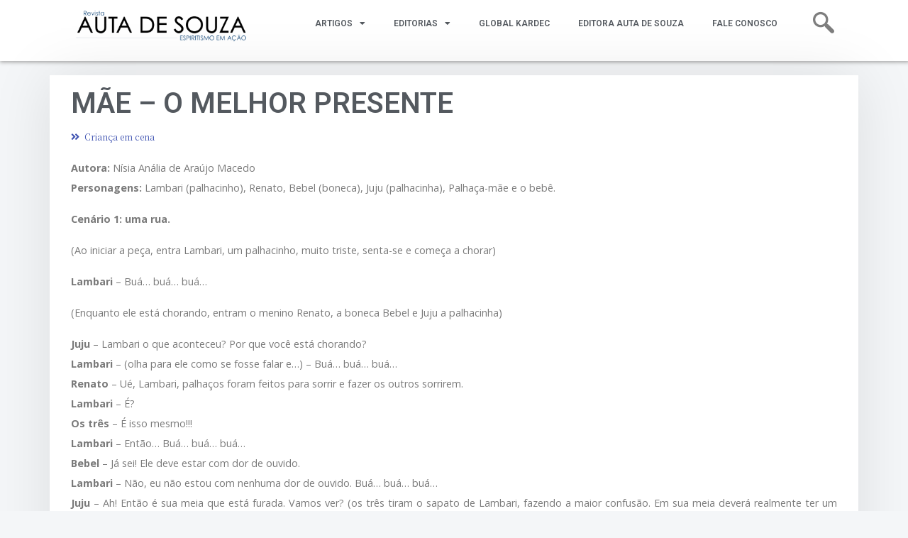

--- FILE ---
content_type: text/html; charset=UTF-8
request_url: https://www.revistaautadesouza.com/index.php/2020/06/06/mae-o-melhor-presente/
body_size: 12612
content:
<!DOCTYPE html>
<html lang="pt-BR">
<head>
	<meta charset="UTF-8">
		<title>Mãe &#8211; o melhor presente &#8211; Revista Auta de Souza</title>
<meta name='robots' content='max-image-preview:large'/>
<link rel='dns-prefetch' href='//s.w.org'/>
<link rel="alternate" type="application/rss+xml" title="Feed para Revista Auta de Souza &raquo;" href="https://www.revistaautadesouza.com/index.php/feed/"/>
<link rel="alternate" type="application/rss+xml" title="Feed de comentários para Revista Auta de Souza &raquo;" href="https://www.revistaautadesouza.com/index.php/comments/feed/"/>
<link rel="alternate" type="application/rss+xml" title="Feed de comentários para Revista Auta de Souza &raquo; Mãe &#8211; o melhor presente" href="https://www.revistaautadesouza.com/index.php/2020/06/06/mae-o-melhor-presente/feed/"/>
		<script type="text/javascript">window._wpemojiSettings={"baseUrl":"https:\/\/s.w.org\/images\/core\/emoji\/13.0.1\/72x72\/","ext":".png","svgUrl":"https:\/\/s.w.org\/images\/core\/emoji\/13.0.1\/svg\/","svgExt":".svg","source":{"concatemoji":"https:\/\/www.revistaautadesouza.com\/wp-includes\/js\/wp-emoji-release.min.js?ver=5.7.14"}};!function(e,a,t){var n,r,o,i=a.createElement("canvas"),p=i.getContext&&i.getContext("2d");function s(e,t){var a=String.fromCharCode;p.clearRect(0,0,i.width,i.height),p.fillText(a.apply(this,e),0,0);e=i.toDataURL();return p.clearRect(0,0,i.width,i.height),p.fillText(a.apply(this,t),0,0),e===i.toDataURL()}function c(e){var t=a.createElement("script");t.src=e,t.defer=t.type="text/javascript",a.getElementsByTagName("head")[0].appendChild(t)}for(o=Array("flag","emoji"),t.supports={everything:!0,everythingExceptFlag:!0},r=0;r<o.length;r++)t.supports[o[r]]=function(e){if(!p||!p.fillText)return!1;switch(p.textBaseline="top",p.font="600 32px Arial",e){case"flag":return s([127987,65039,8205,9895,65039],[127987,65039,8203,9895,65039])?!1:!s([55356,56826,55356,56819],[55356,56826,8203,55356,56819])&&!s([55356,57332,56128,56423,56128,56418,56128,56421,56128,56430,56128,56423,56128,56447],[55356,57332,8203,56128,56423,8203,56128,56418,8203,56128,56421,8203,56128,56430,8203,56128,56423,8203,56128,56447]);case"emoji":return!s([55357,56424,8205,55356,57212],[55357,56424,8203,55356,57212])}return!1}(o[r]),t.supports.everything=t.supports.everything&&t.supports[o[r]],"flag"!==o[r]&&(t.supports.everythingExceptFlag=t.supports.everythingExceptFlag&&t.supports[o[r]]);t.supports.everythingExceptFlag=t.supports.everythingExceptFlag&&!t.supports.flag,t.DOMReady=!1,t.readyCallback=function(){t.DOMReady=!0},t.supports.everything||(n=function(){t.readyCallback()},a.addEventListener?(a.addEventListener("DOMContentLoaded",n,!1),e.addEventListener("load",n,!1)):(e.attachEvent("onload",n),a.attachEvent("onreadystatechange",function(){"complete"===a.readyState&&t.readyCallback()})),(n=t.source||{}).concatemoji?c(n.concatemoji):n.wpemoji&&n.twemoji&&(c(n.twemoji),c(n.wpemoji)))}(window,document,window._wpemojiSettings);</script>
		<style type="text/css">img.wp-smiley,img.emoji{display:inline!important;border:none!important;box-shadow:none!important;height:1em!important;width:1em!important;margin:0 .07em!important;vertical-align:-.1em!important;background:none!important;padding:0!important}</style>
	<link rel='stylesheet' id='wp-block-library-css' href='https://www.revistaautadesouza.com/wp-includes/css/dist/block-library/style.min.css?ver=5.7.14' type='text/css' media='all'/>
<link rel='stylesheet' id='fe16e09b6-css' href='https://www.revistaautadesouza.com/wp-content/uploads/essential-addons-elementor/734e5f942.min.css?ver=1769012259' type='text/css' media='all'/>
<link rel='stylesheet' id='hello-elementor-css' href='https://www.revistaautadesouza.com/wp-content/themes/hello-elementor/style.min.css?ver=2.2.0' type='text/css' media='all'/>
<link rel='stylesheet' id='hello-elementor-theme-style-css' href='https://www.revistaautadesouza.com/wp-content/themes/hello-elementor/theme.min.css?ver=2.2.0' type='text/css' media='all'/>
<link rel='stylesheet' id='elementor-icons-css' href='https://www.revistaautadesouza.com/wp-content/plugins/elementor/assets/lib/eicons/css/elementor-icons.min.css?ver=5.11.0' type='text/css' media='all'/>
<style id='elementor-icons-inline-css' type='text/css'>

		.elementor-add-new-section .elementor-add-templately-promo-button{
            background-color: #5d4fff;
            background-image: url(https://www.revistaautadesouza.com/wp-content/plugins/essential-addons-for-elementor-lite/assets/admin/images/templately/logo-icon.svg);
            background-repeat: no-repeat;
            background-position: center center;
            margin-left: 5px;
            position: relative;
            bottom: 5px;
        }
</style>
<link rel='stylesheet' id='elementor-frontend-legacy-css' href='https://www.revistaautadesouza.com/wp-content/plugins/elementor/assets/css/frontend-legacy.min.css?ver=3.3.0' type='text/css' media='all'/>
<link rel='stylesheet' id='elementor-frontend-css' href='https://www.revistaautadesouza.com/wp-content/plugins/elementor/assets/css/frontend.min.css?ver=3.3.0' type='text/css' media='all'/>
<style id='elementor-frontend-inline-css' type='text/css'>
@font-face{font-family:eicons;src:url(https://www.revistaautadesouza.com/wp-content/plugins/elementor/assets/lib/eicons/fonts/eicons.eot?5.10.0);src:url(https://www.revistaautadesouza.com/wp-content/plugins/elementor/assets/lib/eicons/fonts/eicons.eot?5.10.0#iefix) format("embedded-opentype"),url(https://www.revistaautadesouza.com/wp-content/plugins/elementor/assets/lib/eicons/fonts/eicons.woff2?5.10.0) format("woff2"),url(https://www.revistaautadesouza.com/wp-content/plugins/elementor/assets/lib/eicons/fonts/eicons.woff?5.10.0) format("woff"),url(https://www.revistaautadesouza.com/wp-content/plugins/elementor/assets/lib/eicons/fonts/eicons.ttf?5.10.0) format("truetype"),url(https://www.revistaautadesouza.com/wp-content/plugins/elementor/assets/lib/eicons/fonts/eicons.svg?5.10.0#eicon) format("svg");font-weight:400;font-style:normal}
</style>
<link rel='stylesheet' id='elementor-post-8-css' href='https://www.revistaautadesouza.com/wp-content/uploads/elementor/css/post-8.css?ver=1626524542' type='text/css' media='all'/>
<link rel='stylesheet' id='elementor-post-kits-bootstrap-css' href='https://www.revistaautadesouza.com/wp-content/plugins/post-kits-for-elementor/assets/css/bootstrap.min.css?ver=1.0.0' type='text/css' media='all'/>
<link rel='stylesheet' id='elementor-post-kits-swiper-css' href='https://www.revistaautadesouza.com/wp-content/plugins/post-kits-for-elementor/assets/css/swiper.css?ver=1.0.0' type='text/css' media='all'/>
<link rel='stylesheet' id='elementor-post-kits-themify-icons-css' href='https://www.revistaautadesouza.com/wp-content/plugins/post-kits-for-elementor/assets/css/themify-icons.css?ver=1.0.0' type='text/css' media='all'/>
<link rel='stylesheet' id='elementor-post-kits-frontend-style-css' href='https://www.revistaautadesouza.com/wp-content/plugins/post-kits-for-elementor/assets/css/frontend-style.css?ver=1.0.0' type='text/css' media='all'/>
<link rel='stylesheet' id='elementor-post-kits-responsive-css' href='https://www.revistaautadesouza.com/wp-content/plugins/post-kits-for-elementor/assets/css/responsive.css?ver=1.0.0' type='text/css' media='all'/>
<link rel='stylesheet' id='elementor-post-kits-widget-porfolio-css' href='https://www.revistaautadesouza.com/wp-content/plugins/post-kits-for-elementor/assets/css/widget-porfolio.css?ver=1.0.0' type='text/css' media='all'/>
<link rel='stylesheet' id='elementor-pro-css' href='https://www.revistaautadesouza.com/wp-content/plugins/elementor-pro/assets/css/frontend.min.css?ver=3.3.2' type='text/css' media='all'/>
<link rel='stylesheet' id='elementor-global-css' href='https://www.revistaautadesouza.com/wp-content/uploads/elementor/css/global.css?ver=1626524552' type='text/css' media='all'/>
<link rel='stylesheet' id='elementor-post-164-css' href='https://www.revistaautadesouza.com/wp-content/uploads/elementor/css/post-164.css?ver=1626524601' type='text/css' media='all'/>
<link rel='stylesheet' id='elementor-icons-ekiticons-css' href='https://www.revistaautadesouza.com/wp-content/plugins/elementskit-lite/modules/elementskit-icon-pack/assets/css/ekiticons.css?ver=2.3.3' type='text/css' media='all'/>
<link rel='stylesheet' id='ekit-widget-styles-css' href='https://www.revistaautadesouza.com/wp-content/plugins/elementskit-lite/widgets/init/assets/css/widget-styles.css?ver=2.3.3' type='text/css' media='all'/>
<link rel='stylesheet' id='ekit-responsive-css' href='https://www.revistaautadesouza.com/wp-content/plugins/elementskit-lite/widgets/init/assets/css/responsive.css?ver=2.3.3' type='text/css' media='all'/>
<link crossorigin="anonymous" rel='stylesheet' id='google-fonts-1-css' href='https://fonts.googleapis.com/css?family=Roboto%3A100%2C100italic%2C200%2C200italic%2C300%2C300italic%2C400%2C400italic%2C500%2C500italic%2C600%2C600italic%2C700%2C700italic%2C800%2C800italic%2C900%2C900italic%7CRoboto+Slab%3A100%2C100italic%2C200%2C200italic%2C300%2C300italic%2C400%2C400italic%2C500%2C500italic%2C600%2C600italic%2C700%2C700italic%2C800%2C800italic%2C900%2C900italic%7CNoto+Serif+JP%3A100%2C100italic%2C200%2C200italic%2C300%2C300italic%2C400%2C400italic%2C500%2C500italic%2C600%2C600italic%2C700%2C700italic%2C800%2C800italic%2C900%2C900italic%7COpen+Sans%3A100%2C100italic%2C200%2C200italic%2C300%2C300italic%2C400%2C400italic%2C500%2C500italic%2C600%2C600italic%2C700%2C700italic%2C800%2C800italic%2C900%2C900italic%7CLato%3A100%2C100italic%2C200%2C200italic%2C300%2C300italic%2C400%2C400italic%2C500%2C500italic%2C600%2C600italic%2C700%2C700italic%2C800%2C800italic%2C900%2C900italic&#038;display=auto&#038;ver=5.7.14' type='text/css' media='all'/>
<link rel='stylesheet' id='elementor-icons-shared-0-css' href='https://www.revistaautadesouza.com/wp-content/plugins/elementor/assets/lib/font-awesome/css/fontawesome.min.css?ver=5.15.3' type='text/css' media='all'/>
<link rel='stylesheet' id='elementor-icons-fa-solid-css' href='https://www.revistaautadesouza.com/wp-content/plugins/elementor/assets/lib/font-awesome/css/solid.min.css?ver=5.15.3' type='text/css' media='all'/>
<link rel='stylesheet' id='elementor-icons-fa-brands-css' href='https://www.revistaautadesouza.com/wp-content/plugins/elementor/assets/lib/font-awesome/css/brands.min.css?ver=5.15.3' type='text/css' media='all'/>
<script type='text/javascript' src='https://www.revistaautadesouza.com/wp-includes/js/jquery/jquery.min.js?ver=3.5.1' id='jquery-core-js'></script>
<script type='text/javascript' src='https://www.revistaautadesouza.com/wp-includes/js/jquery/jquery-migrate.min.js?ver=3.3.2' id='jquery-migrate-js'></script>
<link rel="https://api.w.org/" href="https://www.revistaautadesouza.com/index.php/wp-json/"/><link rel="alternate" type="application/json" href="https://www.revistaautadesouza.com/index.php/wp-json/wp/v2/posts/1458"/><link rel="EditURI" type="application/rsd+xml" title="RSD" href="https://www.revistaautadesouza.com/xmlrpc.php?rsd"/>
<link rel="wlwmanifest" type="application/wlwmanifest+xml" href="https://www.revistaautadesouza.com/wp-includes/wlwmanifest.xml"/> 
<meta name="generator" content="WordPress 5.7.14"/>
<link rel="canonical" href="https://www.revistaautadesouza.com/index.php/2020/06/06/mae-o-melhor-presente/"/>
<link rel='shortlink' href='https://www.revistaautadesouza.com/?p=1458'/>
<link rel="alternate" type="application/json+oembed" href="https://www.revistaautadesouza.com/index.php/wp-json/oembed/1.0/embed?url=https%3A%2F%2Fwww.revistaautadesouza.com%2Findex.php%2F2020%2F06%2F06%2Fmae-o-melhor-presente%2F"/>
<link rel="alternate" type="text/xml+oembed" href="https://www.revistaautadesouza.com/index.php/wp-json/oembed/1.0/embed?url=https%3A%2F%2Fwww.revistaautadesouza.com%2Findex.php%2F2020%2F06%2F06%2Fmae-o-melhor-presente%2F&#038;format=xml"/>
<link rel="amphtml" href="https://www.revistaautadesouza.com/index.php/2020/06/06/mae-o-melhor-presente/?amp=1">	<meta name="viewport" content="width=device-width, initial-scale=1.0, viewport-fit=cover"/></head>
<body class="post-template-default single single-post postid-1458 single-format-standard elementor-default elementor-template-canvas elementor-kit-8 elementor-page-162 elementor-page-164">
			<div data-elementor-type="single" data-elementor-id="164" class="elementor elementor-164 elementor-location-single post-1458 post type-post status-publish format-standard has-post-thumbnail hentry category-crianca-em-cena" data-elementor-settings="[]">
		<div class="elementor-section-wrap">
					<section class="elementor-section elementor-top-section elementor-element elementor-element-eb81c82 cabeca elementor-section-boxed elementor-section-height-default elementor-section-height-default" data-id="eb81c82" data-element_type="section" data-settings="{&quot;background_background&quot;:&quot;classic&quot;,&quot;motion_fx_motion_fx_scrolling&quot;:&quot;yes&quot;,&quot;motion_fx_devices&quot;:[&quot;desktop&quot;,&quot;tablet&quot;,&quot;mobile&quot;]}">
						<div class="elementor-container elementor-column-gap-default">
							<div class="elementor-row">
					<div class="elementor-column elementor-col-33 elementor-top-column elementor-element elementor-element-b15a282" data-id="b15a282" data-element_type="column">
			<div class="elementor-column-wrap elementor-element-populated">
							<div class="elementor-widget-wrap">
						<div class="elementor-element elementor-element-7f05f6f elementor-widget elementor-widget-image" data-id="7f05f6f" data-element_type="widget" data-widget_type="image.default">
				<div class="elementor-widget-container">
								<div class="elementor-image">
													<a href="https://www.revistaautadesouza.com">
							<img width="768" height="149" src="https://www.revistaautadesouza.com/wp-content/uploads/2020/05/Logo-Revista-1-768x149.png" class="attachment-medium_large size-medium_large" alt="" loading="lazy" srcset="https://www.revistaautadesouza.com/wp-content/uploads/2020/05/Logo-Revista-1-768x149.png 768w, https://www.revistaautadesouza.com/wp-content/uploads/2020/05/Logo-Revista-1-300x58.png 300w, https://www.revistaautadesouza.com/wp-content/uploads/2020/05/Logo-Revista-1-1024x199.png 1024w, https://www.revistaautadesouza.com/wp-content/uploads/2020/05/Logo-Revista-1-1536x299.png 1536w, https://www.revistaautadesouza.com/wp-content/uploads/2020/05/Logo-Revista-1-2048x398.png 2048w" sizes="(max-width: 768px) 100vw, 768px"/>								</a>
														</div>
						</div>
				</div>
						</div>
					</div>
		</div>
				<div class="elementor-column elementor-col-33 elementor-top-column elementor-element elementor-element-4479672" data-id="4479672" data-element_type="column">
			<div class="elementor-column-wrap elementor-element-populated">
							<div class="elementor-widget-wrap">
						<div class="elementor-element elementor-element-ebb31f9 elementor-nav-menu__align-right elementor-nav-menu--stretch elementor-nav-menu--dropdown-tablet elementor-nav-menu__text-align-aside elementor-nav-menu--toggle elementor-nav-menu--burger elementor-widget elementor-widget-nav-menu" data-id="ebb31f9" data-element_type="widget" data-settings="{&quot;full_width&quot;:&quot;stretch&quot;,&quot;layout&quot;:&quot;horizontal&quot;,&quot;submenu_icon&quot;:{&quot;value&quot;:&quot;fas fa-caret-down&quot;,&quot;library&quot;:&quot;fa-solid&quot;},&quot;toggle&quot;:&quot;burger&quot;}" data-widget_type="nav-menu.default">
				<div class="elementor-widget-container">
						<nav migration_allowed="1" migrated="0" role="navigation" class="elementor-nav-menu--main elementor-nav-menu__container elementor-nav-menu--layout-horizontal e--pointer-underline e--animation-fade"><ul id="menu-1-ebb31f9" class="elementor-nav-menu"><li class="menu-item menu-item-type-post_type menu-item-object-page menu-item-home menu-item-has-children menu-item-19"><a href="https://www.revistaautadesouza.com/" class="elementor-item">Artigos</a>
<ul class="sub-menu elementor-nav-menu--dropdown">
	<li class="menu-item menu-item-type-taxonomy menu-item-object-category menu-item-81"><a href="https://www.revistaautadesouza.com/index.php/category/ciencia-e-espiritismo/" class="elementor-sub-item">Ciência e espiritismo</a></li>
	<li class="menu-item menu-item-type-taxonomy menu-item-object-category menu-item-82"><a href="https://www.revistaautadesouza.com/index.php/category/educacao-e-espiritismo/" class="elementor-sub-item">Educação e espiritismo</a></li>
	<li class="menu-item menu-item-type-taxonomy menu-item-object-category menu-item-86"><a href="https://www.revistaautadesouza.com/index.php/category/esperanto/" class="elementor-sub-item">Esperanto</a></li>
	<li class="menu-item menu-item-type-taxonomy menu-item-object-category menu-item-87"><a href="https://www.revistaautadesouza.com/index.php/category/estudando-o-evangelho/" class="elementor-sub-item">Estudando o evangelho</a></li>
	<li class="menu-item menu-item-type-taxonomy menu-item-object-category menu-item-90"><a href="https://www.revistaautadesouza.com/index.php/category/mediunidade/" class="elementor-sub-item">Mediunidade</a></li>
	<li class="menu-item menu-item-type-taxonomy menu-item-object-category menu-item-91"><a href="https://www.revistaautadesouza.com/index.php/category/universo-e-vida/" class="elementor-sub-item">Universo e vida</a></li>
	<li class="menu-item menu-item-type-taxonomy menu-item-object-category menu-item-88"><a href="https://www.revistaautadesouza.com/index.php/category/francais/" class="elementor-sub-item">Français</a></li>
	<li class="menu-item menu-item-type-taxonomy menu-item-object-category menu-item-84"><a href="https://www.revistaautadesouza.com/index.php/category/english/" class="elementor-sub-item">English</a></li>
	<li class="menu-item menu-item-type-taxonomy menu-item-object-category menu-item-85"><a href="https://www.revistaautadesouza.com/index.php/category/espanol/" class="elementor-sub-item">Español</a></li>
	<li class="menu-item menu-item-type-taxonomy menu-item-object-category current-post-ancestor current-menu-parent current-post-parent menu-item-92"><a href="https://www.revistaautadesouza.com/index.php/category/crianca-em-cena/" class="elementor-sub-item">Criança em cena</a></li>
	<li class="menu-item menu-item-type-taxonomy menu-item-object-category menu-item-89"><a href="https://www.revistaautadesouza.com/index.php/category/historia-da-vovo/" class="elementor-sub-item">História da vovó</a></li>
</ul>
</li>
<li class="menu-item menu-item-type-custom menu-item-object-custom menu-item-has-children menu-item-21"><a href="#" class="elementor-item elementor-item-anchor">Editorias</a>
<ul class="sub-menu elementor-nav-menu--dropdown">
	<li class="menu-item menu-item-type-taxonomy menu-item-object-category menu-item-23"><a href="https://www.revistaautadesouza.com/index.php/category/galera-jovem/" class="elementor-sub-item">Galera Jovem</a></li>
	<li class="menu-item menu-item-type-taxonomy menu-item-object-category menu-item-38"><a href="https://www.revistaautadesouza.com/index.php/category/missionarios-do-bem/" class="elementor-sub-item">Missionários do bem</a></li>
	<li class="menu-item menu-item-type-taxonomy menu-item-object-category menu-item-74"><a href="https://www.revistaautadesouza.com/index.php/category/como-fazer-na-casa-espirita/" class="elementor-sub-item">Como fazer na casa espírita</a></li>
	<li class="menu-item menu-item-type-taxonomy menu-item-object-category menu-item-72"><a href="https://www.revistaautadesouza.com/index.php/category/atualidades/" class="elementor-sub-item">Atualidades</a></li>
	<li class="menu-item menu-item-type-taxonomy menu-item-object-category menu-item-76"><a href="https://www.revistaautadesouza.com/index.php/category/espaco-do-evangelizador/" class="elementor-sub-item">Espaço do Evangelizador</a></li>
	<li class="menu-item menu-item-type-taxonomy menu-item-object-category menu-item-77"><a href="https://www.revistaautadesouza.com/index.php/category/os-espiritos-respondem/" class="elementor-sub-item">Os espíritos respondem</a></li>
	<li class="menu-item menu-item-type-taxonomy menu-item-object-category menu-item-78"><a href="https://www.revistaautadesouza.com/index.php/category/videos/" class="elementor-sub-item">Vídeos</a></li>
	<li class="menu-item menu-item-type-taxonomy menu-item-object-category menu-item-75"><a href="https://www.revistaautadesouza.com/index.php/category/conheca-o-espiritismo/" class="elementor-sub-item">Conheça o Espiritismo</a></li>
	<li class="menu-item menu-item-type-taxonomy menu-item-object-category menu-item-71"><a href="https://www.revistaautadesouza.com/index.php/category/aprenda-a-tocar/" class="elementor-sub-item">Aprenda a tocar</a></li>
</ul>
</li>
<li class="menu-item menu-item-type-custom menu-item-object-custom menu-item-35"><a href="https://webescoladeespiritismo.com.br/" class="elementor-item">Global Kardec</a></li>
<li class="menu-item menu-item-type-custom menu-item-object-custom menu-item-1772"><a href="http://www.editoraautadesouza.com.br/" class="elementor-item">Editora Auta de Souza</a></li>
<li class="menu-item menu-item-type-post_type menu-item-object-page menu-item-1779"><a href="https://www.revistaautadesouza.com/index.php/fale-conosco/" class="elementor-item">Fale conosco</a></li>
</ul></nav>
					<div class="elementor-menu-toggle" role="button" tabindex="0" aria-label="Menu Toggle" aria-expanded="false">
			<i class="eicon-menu-bar" aria-hidden="true" role="presentation"></i>
			<span class="elementor-screen-only">Menu</span>
		</div>
			<nav class="elementor-nav-menu--dropdown elementor-nav-menu__container" role="navigation" aria-hidden="true"><ul id="menu-2-ebb31f9" class="elementor-nav-menu"><li class="menu-item menu-item-type-post_type menu-item-object-page menu-item-home menu-item-has-children menu-item-19"><a href="https://www.revistaautadesouza.com/" class="elementor-item" tabindex="-1">Artigos</a>
<ul class="sub-menu elementor-nav-menu--dropdown">
	<li class="menu-item menu-item-type-taxonomy menu-item-object-category menu-item-81"><a href="https://www.revistaautadesouza.com/index.php/category/ciencia-e-espiritismo/" class="elementor-sub-item" tabindex="-1">Ciência e espiritismo</a></li>
	<li class="menu-item menu-item-type-taxonomy menu-item-object-category menu-item-82"><a href="https://www.revistaautadesouza.com/index.php/category/educacao-e-espiritismo/" class="elementor-sub-item" tabindex="-1">Educação e espiritismo</a></li>
	<li class="menu-item menu-item-type-taxonomy menu-item-object-category menu-item-86"><a href="https://www.revistaautadesouza.com/index.php/category/esperanto/" class="elementor-sub-item" tabindex="-1">Esperanto</a></li>
	<li class="menu-item menu-item-type-taxonomy menu-item-object-category menu-item-87"><a href="https://www.revistaautadesouza.com/index.php/category/estudando-o-evangelho/" class="elementor-sub-item" tabindex="-1">Estudando o evangelho</a></li>
	<li class="menu-item menu-item-type-taxonomy menu-item-object-category menu-item-90"><a href="https://www.revistaautadesouza.com/index.php/category/mediunidade/" class="elementor-sub-item" tabindex="-1">Mediunidade</a></li>
	<li class="menu-item menu-item-type-taxonomy menu-item-object-category menu-item-91"><a href="https://www.revistaautadesouza.com/index.php/category/universo-e-vida/" class="elementor-sub-item" tabindex="-1">Universo e vida</a></li>
	<li class="menu-item menu-item-type-taxonomy menu-item-object-category menu-item-88"><a href="https://www.revistaautadesouza.com/index.php/category/francais/" class="elementor-sub-item" tabindex="-1">Français</a></li>
	<li class="menu-item menu-item-type-taxonomy menu-item-object-category menu-item-84"><a href="https://www.revistaautadesouza.com/index.php/category/english/" class="elementor-sub-item" tabindex="-1">English</a></li>
	<li class="menu-item menu-item-type-taxonomy menu-item-object-category menu-item-85"><a href="https://www.revistaautadesouza.com/index.php/category/espanol/" class="elementor-sub-item" tabindex="-1">Español</a></li>
	<li class="menu-item menu-item-type-taxonomy menu-item-object-category current-post-ancestor current-menu-parent current-post-parent menu-item-92"><a href="https://www.revistaautadesouza.com/index.php/category/crianca-em-cena/" class="elementor-sub-item" tabindex="-1">Criança em cena</a></li>
	<li class="menu-item menu-item-type-taxonomy menu-item-object-category menu-item-89"><a href="https://www.revistaautadesouza.com/index.php/category/historia-da-vovo/" class="elementor-sub-item" tabindex="-1">História da vovó</a></li>
</ul>
</li>
<li class="menu-item menu-item-type-custom menu-item-object-custom menu-item-has-children menu-item-21"><a href="#" class="elementor-item elementor-item-anchor" tabindex="-1">Editorias</a>
<ul class="sub-menu elementor-nav-menu--dropdown">
	<li class="menu-item menu-item-type-taxonomy menu-item-object-category menu-item-23"><a href="https://www.revistaautadesouza.com/index.php/category/galera-jovem/" class="elementor-sub-item" tabindex="-1">Galera Jovem</a></li>
	<li class="menu-item menu-item-type-taxonomy menu-item-object-category menu-item-38"><a href="https://www.revistaautadesouza.com/index.php/category/missionarios-do-bem/" class="elementor-sub-item" tabindex="-1">Missionários do bem</a></li>
	<li class="menu-item menu-item-type-taxonomy menu-item-object-category menu-item-74"><a href="https://www.revistaautadesouza.com/index.php/category/como-fazer-na-casa-espirita/" class="elementor-sub-item" tabindex="-1">Como fazer na casa espírita</a></li>
	<li class="menu-item menu-item-type-taxonomy menu-item-object-category menu-item-72"><a href="https://www.revistaautadesouza.com/index.php/category/atualidades/" class="elementor-sub-item" tabindex="-1">Atualidades</a></li>
	<li class="menu-item menu-item-type-taxonomy menu-item-object-category menu-item-76"><a href="https://www.revistaautadesouza.com/index.php/category/espaco-do-evangelizador/" class="elementor-sub-item" tabindex="-1">Espaço do Evangelizador</a></li>
	<li class="menu-item menu-item-type-taxonomy menu-item-object-category menu-item-77"><a href="https://www.revistaautadesouza.com/index.php/category/os-espiritos-respondem/" class="elementor-sub-item" tabindex="-1">Os espíritos respondem</a></li>
	<li class="menu-item menu-item-type-taxonomy menu-item-object-category menu-item-78"><a href="https://www.revistaautadesouza.com/index.php/category/videos/" class="elementor-sub-item" tabindex="-1">Vídeos</a></li>
	<li class="menu-item menu-item-type-taxonomy menu-item-object-category menu-item-75"><a href="https://www.revistaautadesouza.com/index.php/category/conheca-o-espiritismo/" class="elementor-sub-item" tabindex="-1">Conheça o Espiritismo</a></li>
	<li class="menu-item menu-item-type-taxonomy menu-item-object-category menu-item-71"><a href="https://www.revistaautadesouza.com/index.php/category/aprenda-a-tocar/" class="elementor-sub-item" tabindex="-1">Aprenda a tocar</a></li>
</ul>
</li>
<li class="menu-item menu-item-type-custom menu-item-object-custom menu-item-35"><a href="https://webescoladeespiritismo.com.br/" class="elementor-item" tabindex="-1">Global Kardec</a></li>
<li class="menu-item menu-item-type-custom menu-item-object-custom menu-item-1772"><a href="http://www.editoraautadesouza.com.br/" class="elementor-item" tabindex="-1">Editora Auta de Souza</a></li>
<li class="menu-item menu-item-type-post_type menu-item-object-page menu-item-1779"><a href="https://www.revistaautadesouza.com/index.php/fale-conosco/" class="elementor-item" tabindex="-1">Fale conosco</a></li>
</ul></nav>
				</div>
				</div>
				<div class="elementor-element elementor-element-316e1b3 elementor-hidden-desktop elementor-search-form--skin-classic elementor-search-form--button-type-icon elementor-search-form--icon-search elementor-widget elementor-widget-search-form" data-id="316e1b3" data-element_type="widget" data-settings="{&quot;skin&quot;:&quot;classic&quot;}" data-widget_type="search-form.default">
				<div class="elementor-widget-container">
					<form class="elementor-search-form" role="search" action="https://www.revistaautadesouza.com" method="get">
									<div class="elementor-search-form__container">
								<input placeholder="Procure o que p" class="elementor-search-form__input" type="search" name="s" title="Search" value="">
													<button class="elementor-search-form__submit" type="submit" title="Search" aria-label="Search">
													<i aria-hidden="true" class="fas fa-search"></i>							<span class="elementor-screen-only">Search</span>
											</button>
											</div>
		</form>
				</div>
				</div>
						</div>
					</div>
		</div>
				<div class="elementor-column elementor-col-33 elementor-top-column elementor-element elementor-element-d23b3a1" data-id="d23b3a1" data-element_type="column">
			<div class="elementor-column-wrap elementor-element-populated">
							<div class="elementor-widget-wrap">
						<div class="elementor-element elementor-element-8e6ffcd elementor-hidden-tablet elementor-hidden-phone elementor-widget elementor-widget-elementskit-header-search" data-id="8e6ffcd" data-element_type="widget" data-widget_type="elementskit-header-search.default">
				<div class="elementor-widget-container">
			<div class="ekit-wid-con">        <a href="#ekit_modal-popup-8e6ffcd" class="ekit_navsearch-button ekit-modal-popup">
            <i aria-hidden="true" class="icon icon-search-5"></i>        </a>
        <!-- language switcher strart -->
        <!-- xs modal -->
        <div class="zoom-anim-dialog mfp-hide ekit_modal-searchPanel" id="ekit_modal-popup-8e6ffcd">
            <div class="ekit-search-panel">
            <!-- Polylang search - thanks to Alain Melsens -->
                <form role="search" method="get" class="ekit-search-group" action="https://www.revistaautadesouza.com/">
                    <input type="search" class="ekit_search-field" placeholder="Encontre o que você procura" value="" name="s"/>
                    <button type="submit" class="ekit_search-button">
                        <i aria-hidden="true" class="icon icon-search-5"></i>                    </button>
                </form>
            </div>
        </div><!-- End xs modal -->
        <!-- end language switcher strart -->
        </div>		</div>
				</div>
						</div>
					</div>
		</div>
								</div>
					</div>
		</section>
				<section class="elementor-section elementor-top-section elementor-element elementor-element-3476da5 elementor-section-boxed elementor-section-height-default elementor-section-height-default" data-id="3476da5" data-element_type="section" data-settings="{&quot;background_background&quot;:&quot;classic&quot;}">
						<div class="elementor-container elementor-column-gap-default">
							<div class="elementor-row">
					<div class="elementor-column elementor-col-100 elementor-top-column elementor-element elementor-element-10bcecd caixa" data-id="10bcecd" data-element_type="column" data-settings="{&quot;background_background&quot;:&quot;classic&quot;}">
			<div class="elementor-column-wrap elementor-element-populated">
							<div class="elementor-widget-wrap">
						<div class="elementor-element elementor-element-1aeef7d elementor-widget elementor-widget-theme-post-title elementor-page-title elementor-widget-heading" data-id="1aeef7d" data-element_type="widget" data-widget_type="theme-post-title.default">
				<div class="elementor-widget-container">
			<h1 class="elementor-heading-title elementor-size-default">Mãe &#8211; o melhor presente</h1>		</div>
				</div>
				<div class="elementor-element elementor-element-3bd20d9 elementor-widget elementor-widget-post-info" data-id="3bd20d9" data-element_type="widget" data-widget_type="post-info.default">
				<div class="elementor-widget-container">
					<ul class="elementor-inline-items elementor-icon-list-items elementor-post-info">
					<li class="elementor-icon-list-item elementor-repeater-item-172ac26 elementor-inline-item" itemprop="about">
										<span class="elementor-icon-list-icon">
								<i aria-hidden="true" class="fas fa-angle-double-right"></i>							</span>
									<span class="elementor-icon-list-text elementor-post-info__item elementor-post-info__item--type-terms">
										<span class="elementor-post-info__terms-list">
				<a href="https://www.revistaautadesouza.com/index.php/category/crianca-em-cena/" class="elementor-post-info__terms-list-item">Criança em cena</a>				</span>
					</span>
								</li>
				</ul>
				</div>
				</div>
				<div class="elementor-element elementor-element-6be0a7e elementor-widget elementor-widget-theme-post-content" data-id="6be0a7e" data-element_type="widget" data-widget_type="theme-post-content.default">
				<div class="elementor-widget-container">
			
<p><strong>Autora:</strong>&nbsp;Nísia Anália de Araújo Macedo<br><strong>Personagens:&nbsp;</strong>Lambari (palhacinho), Renato, Bebel (boneca), Juju (palhacinha), Palhaça-mãe e o bebê.</p>



<p><strong>Cenário 1: uma rua.</strong></p>



<p>(Ao iniciar a peça, entra Lambari, um palhacinho, muito triste, senta-se e começa a chorar)</p>



<p><strong>Lambari</strong>&nbsp;– Buá&#8230; buá&#8230; buá&#8230;</p>



<p>(Enquanto ele está chorando, entram o menino Renato, a boneca Bebel e Juju a palhacinha)</p>



<p><strong>Juju</strong>&nbsp;– Lambari o que aconteceu? Por que você está chorando?<br><strong>Lambari</strong>&nbsp;– (olha para ele como se fosse falar e&#8230;) &#8211; Buá&#8230; buá&#8230; buá&#8230;<br><strong>Renato</strong>&nbsp;– Ué, Lambari, palhaços foram feitos para sorrir e fazer os outros sorrirem.<br><strong>Lambari</strong>&nbsp;– É?<br><strong>Os três&nbsp;</strong>– É isso mesmo!!!<br><strong>Lambari</strong>&nbsp;– Então&#8230; Buá&#8230; buá&#8230; buá&#8230;<br><strong>Bebel</strong>&nbsp;– Já sei! Ele deve estar com dor de ouvido.<br><strong>Lambari</strong>&nbsp;– Não, eu não estou com nenhuma dor de ouvido. Buá&#8230; buá&#8230; buá&#8230;<br><strong>Juju</strong>&nbsp;– Ah! Então é sua meia que está furada. Vamos ver? (os três tiram o sapato de Lambari, fazendo a maior confusão. Em sua meia deverá realmente ter um grande buraco)<br><strong>Lambari</strong>&nbsp;– (olha para eles, faz o maior suspense&#8230;) – Minha meia está furada, mas&#8230; não é isso não&#8230; Buá&#8230; buá&#8230; buá&#8230;<br><strong>Renato</strong>&nbsp;– Olha Lambari, se você não contar o que está acontecendo, não poderemos ajuda-lo.<br><strong>Lambari</strong>&nbsp;– Não?<br><strong>Juju</strong>&nbsp;– Claro que não.<br><strong>Bebel</strong>&nbsp;– Pare de chorar!!!<br><strong>Lambari</strong>&nbsp;&#8211; Buá&#8230; buá&#8230; buá&#8230; (pára de uma vez) – Está bem, não vou mais chorar.<br><strong>Os três</strong>&nbsp;– Já era tempo<br><strong>Juju</strong>&nbsp;– Conta pra nós qual a razão da nossa tristeza.<br><strong>Lambari</strong>&nbsp;– É&#8230; é&#8230; é que domingo é o dia das mães!!!<br><strong>Renato</strong>&nbsp;– E você está triste por isso? Você deveria estar muito feliz&#8230;<br><strong>Lambari</strong>&nbsp;– Eu estou feliz&#8230; Mas também estou triste!<br><strong>Bebel</strong>&nbsp;– Feliz e triste? Como assim?<br><strong>Lambari</strong>&nbsp;– Eu estou feliz porque será o dia das mães, mas estou triste porque eu gostaria muito de dar um presente pra minha mamãe e não posso, porque não tenho dinheiro. Buá&#8230; buá&#8230; buá&#8230;<br><strong>Renato</strong>&nbsp;– Ah, então é isso?<br><strong>Juju</strong>&nbsp;– Mas, amigo Lambari, você já é um grande presente para sua mãe!<br><strong>Lambari</strong>&nbsp;– (soluçando) – Eu sei, mas eu queria tanto dar-lhe um presente.<br><strong>Bebel</strong>&nbsp;– Ora Lambari, isso é muito fácil.<br><strong>Lambari</strong>&nbsp;– Fácil? Vocês vão dar-se o dinheiro? Oba!!!<br><strong>Renato</strong>&nbsp;– Claro que não!!<br><strong>Juju</strong>&nbsp;– Assim não teria valor nenhum.<br><strong>Bebel</strong>&nbsp;– Seria nós que estaria dando o presente para sua mãe.<br><strong>Lambari</strong>&nbsp;– (pensativo) – É&#8230; vocês têm razão. Mas o que eu faço para conseguir o dinheiro?<br><strong>Os três</strong>&nbsp;– que tal você trabalhar?<br><strong>Lambari</strong>&nbsp;– Trabalhar, eu?<br><strong>Juju</strong>&nbsp;– Claro!! Afinal você já está bem grandinho!!<br><strong>Lambari</strong>&nbsp;– É verdade, mas o que posso fazer?<br><strong>Bebel</strong>&nbsp;– Que tal vender picolé?<br><strong>Renato</strong>&nbsp;– É mesmo, está fazendo muito calor&#8230;<br><strong>Juju</strong>&nbsp;– Se você for um palhacinho bem alegre, todas as pessoas vão querer comprar picolé de você.<br><strong>Bebel</strong>&nbsp;– Nós vamos lhe ajudar!!!<br><strong>Lambari</strong>&nbsp;– Que ótima idéia, tomara que dê certo.<br><strong>Juju</strong>&nbsp;– Vamos na sorveteria do Sr. Juca, com certeza ele está precisando de alguém para ajuda-lo&#8230;<br><strong>Lambari</strong>&nbsp;– Vamos lá pessoal!!!</p>



<p>(Todos saem de cena, ao som de uma música bem alegre.)</p>



<p><strong>Cenário 2 – casa de Lambari<br></strong><br>(Entra a mãe de Lambari e começa a costurar. Ao seu lado fica dormindo um bebê palhacinho – boneca)</p>



<p><strong>Mãe-palhaça</strong>&nbsp;– (olhando para o bebê) – Meu Deus, já está quase na hora da Tatinha acordar para mamar e não temos leite em casa nem dinheiro para comprar.</p>



<p>(Neste momento Tatinha começa a chorar – som de choro &#8211; .A mãe fica tentando acalma-la. Entra Lambari, todo feliz)</p>



<p><strong>Lambari</strong>&nbsp;– Olá mamãe, olá Tatinha, tudo bem?<br><strong>Mãe</strong>&nbsp;– Tudo bem nada, meu filho, onde você estava?<br><strong>Lambari</strong>&nbsp;– Eu estava trabalhando. Vou juntar dinheiro para&#8230;<br><strong>Mãe</strong>&nbsp;– Oh meu filho! Esse dinheiro chegou na hora! A Tatinha está chorando de fome, e não tenho dinheiro para comprar leite.<br><strong>Lambari</strong>&nbsp;– Mas esse dinheiro é para&#8230; (olhando a irmãzinha) – Está bem, vou buscar o leite.<br><strong>Mãe</strong>&nbsp;– (muito alegre, abraçando-o) – Filho querido, você é um grande presente para mim. Muito Obrigada!</p>



<p>(Vão saindo de cena)</p>



<p><strong>Narrador</strong>&nbsp;– Desta forma, lambari continuou trabalhando todos os dias, após ir à escola. Porém não conseguia juntar o seu dinheiro, pois sempre estava faltando alguma coisa importante em sua casa. Seu pai já havia desencarnado e o que a mãe ganhava, costurando, não estava dando para as despesas. Assim, no sábado antes do dia das mães, vejamos como Lambari estava.</p>



<p>(Volta o cenário 1. Lambari entra pensativo e senta-se. A seguir entra Renato, Bebel e Juju)</p>



<p><strong>Juju</strong>&nbsp;– Olá Lambari.<br><strong>Bebel</strong>&nbsp;– O que aconteceu?<br><strong>Lambari</strong>&nbsp;– (começa a chorar) &#8211; Buá&#8230; buá&#8230; buá&#8230;<br><strong>Renato</strong>&nbsp;– Acho que ele está realmente com dor de ouvido.<br><strong>Juju</strong>&nbsp;– Ou ainda não costurou a meia<br><strong>Lambari</strong>&nbsp;– não é nada disso!<br><strong>Juju</strong>&nbsp;– Não? Então o que é?<br><strong>Lambari</strong>&nbsp;– É que amanha é o dia das mães e eu não tenho dinheiro para comprar um presente para a mamãe<br><strong>Renato</strong>&nbsp;– Mas&#8230; onde você gastou o seu dinheiro?<br><strong>Bebel</strong>&nbsp;– Você gastou?<br><strong>Lambari</strong>&nbsp;– Sim, eu gastei tomo meu dinheirinho&#8230;<br><strong>Juju</strong>&nbsp;– Mas por que Lambari?<br><strong>Lambari</strong>&nbsp;– Bem, o primeiro dia eu comprei leite para minha irmãzinha, porque ela estava com fome. No outro dia não tinha arroz, depois faltou sal, açúcar, verduras, faltou&#8230; Eu não tinha coragem de dizer à mamãe que eu não tinha dinheiro&#8230;<br><strong>Renato</strong>&nbsp;– (emocionado) – Nossa!!! Que coisa linda que você fez! E por que está triste?<br><strong>Lambari</strong>&nbsp;– Ora, porque agora eu não tenho dinheiro para comprar o presente.<br><strong>Juju</strong>&nbsp;– Que é isso, Lambari, você já deu o maior presente que sua mãe poderia ganar.<br><strong>Lambari</strong>&nbsp;– Já? E qual foi?<br><strong>Bebel</strong>&nbsp;&#8211; A sua ajuda, a sua cooperação, o seu carinho&#8230;<br><strong>Juju</strong>&nbsp;– Isso mesmo, tenho certeza que toda mãe ficaria muito feliz com este presente.<br><strong>Renato</strong>&nbsp;– É verdade! Porque o dia das mães são todos os dias!<br><strong>Lambari</strong>&nbsp;– (todo feliz) – Pensando bem, acho que vocês têm razão, pois desde que passei a ajudar mais minha mãe, tenho notado que ela está mais feliz&#8230;</p>



<p>(Neste momento entra a mãe de Lambari e o abraça)</p>



<p><strong>Mãe</strong>&nbsp;– Sim, crianças, estava ouvindo a conversa de vocês. Realmente o maio presente para uma mãe é o seu próprio filho. E ver sempre este filho no caminho do bem.<br><strong>Lambari</strong>&nbsp;– (todo feliz) – É mamãe, tenho certeza que o maior e melhor presente de um filho, também é a sua própria mãe!</p>



<p>(todos se abraçam)</p>



<p><strong>Renato</strong>&nbsp;– Sabem do que estou me lembrando?<br><strong>Juju</strong>&nbsp;– Do quê?<br><strong>Renato</strong>&nbsp;– Hoje estará acontecendo a festinha, em homenagem ao dia das mães, lá no centro&#8230;<br><strong>Bebel</strong>&nbsp;– É mesmo, já está quase na hora&#8230;<br><strong>Lambari</strong>&nbsp;– Será que nós podemos ir?<br><strong>Juju</strong>&nbsp;– Claro que sim!<br><strong>Renato</strong>&nbsp;– a festa será para todos nós&#8230;<br><strong>Lambari</strong>&nbsp;– Oba, então vamos lá.<br><strong>Mãe</strong>&nbsp;– não quero perder nadinha&#8230;</p>



<p>(Vão saindo de cena, misturando-se ao público, sentando-se a seguir nas cadeiras à frente, para assistirem as apresentações)</p>



<p><strong>Lambari</strong>&nbsp;– (observando o ambiente) – Que lindo!<br><strong>Renato</strong>&nbsp;– Quanta gente!<br><strong>Mãe</strong>&nbsp;– Vamos assentar que já vai começar.<br><strong>Juju e Bebel</strong>&nbsp;– Vamos rapidinho! Psiu!!! Silêncio</p>



<p>(Assentam-se. Neste momento inicia-se as apresentações das outras crianças. Após o término de todos as apresentações, Juju levanta-se e fala)</p>



<p><strong>Juju</strong>&nbsp;– (dirigindo-se para o palco) – Vamos fazer muito silêncio, pois chegou a hora de partirmos o bolo.</p>



<p>(Neste instante, carrega-se para o cenário, uma caixa enfeitada, como se fosse um bolo. Dentro haverá uma criança)</p>



<p><strong>Lambari</strong>&nbsp;– (Falando para o público) – Vocês deixam minha mãe partir o bolo? (incentivar a resposta que sim)<br>&#8211; Mamãe, mamãe, venha partir o bolo!</p>



<p>(Todos aplaudem. A mãe de Lambari levanta-se e quando começa a simular que está partindo o bolo, de dentro sairá uma criança, lentamente e fala:)</p>



<p><strong>Criança</strong>&nbsp;&#8211; Maria de Nazaré, mãe de Jesus e de todos nós, neste momento sublime, em que comemoramos o dia das mães, nós te pedimos senhora que ampare, ilumine e guie a todas as mães, encarnadas e desencarnadas do planeta Terra.<br>Que cada uma receba, de suas mãos benditas as luzes para os seus corações.<br>E em especial, recebam mãezinhas, o carinho dos filhos que lhes amam muito. Obrigado por tudo!<br>Que Deus as abençoe, hoje e sempre!!!</p>



<p>(Neste momento coloca-se uma música sobre mãe e todas as crianças da Evangelização se aproximarão de suas mães abraçando-as carinhosamente)</p>
		</div>
				</div>
				<div class="elementor-element elementor-element-e777d72 elementor-post-navigation-borders-yes elementor-widget elementor-widget-post-navigation" data-id="e777d72" data-element_type="widget" data-widget_type="post-navigation.default">
				<div class="elementor-widget-container">
					<div class="elementor-post-navigation">
			<div class="elementor-post-navigation__prev elementor-post-navigation__link">
				<a href="https://www.revistaautadesouza.com/index.php/2020/06/06/uma-ideia-diferente/" rel="prev"><span class="post-navigation__arrow-wrapper post-navigation__arrow-prev"><i class="fa fa-angle-left" aria-hidden="true"></i><span class="elementor-screen-only">Prev</span></span><span class="elementor-post-navigation__link__prev"><span class="post-navigation__prev--label">Anterior</span><span class="post-navigation__prev--title">Uma ideia diferente</span></span></a>			</div>
							<div class="elementor-post-navigation__separator-wrapper">
					<div class="elementor-post-navigation__separator"></div>
				</div>
						<div class="elementor-post-navigation__next elementor-post-navigation__link">
				<a href="https://www.revistaautadesouza.com/index.php/2020/06/06/a-mais-linda-mae/" rel="next"><span class="elementor-post-navigation__link__next"><span class="post-navigation__next--label">Próximo</span><span class="post-navigation__next--title">A mais linda mãe</span></span><span class="post-navigation__arrow-wrapper post-navigation__arrow-next"><i class="fa fa-angle-right" aria-hidden="true"></i><span class="elementor-screen-only">Next</span></span></a>			</div>
		</div>
				</div>
				</div>
						</div>
					</div>
		</div>
								</div>
					</div>
		</section>
				<footer class="elementor-section elementor-top-section elementor-element elementor-element-b93b893 elementor-section-boxed elementor-section-height-default elementor-section-height-default" data-id="b93b893" data-element_type="section" data-settings="{&quot;background_background&quot;:&quot;classic&quot;}">
						<div class="elementor-container elementor-column-gap-default">
							<div class="elementor-row">
					<div class="elementor-column elementor-col-100 elementor-top-column elementor-element elementor-element-3902c5f" data-id="3902c5f" data-element_type="column">
			<div class="elementor-column-wrap elementor-element-populated">
							<div class="elementor-widget-wrap">
						<div class="elementor-element elementor-element-bc1d8cc elementor-widget elementor-widget-elementskit-social-media" data-id="bc1d8cc" data-element_type="widget" data-widget_type="elementskit-social-media.default">
				<div class="elementor-widget-container">
			<div class="ekit-wid-con">			 <ul class="ekit_social_media">
														<li class="elementor-repeater-item-f2fb245">
					    <a href="#" class="facebook">
														
							<i aria-hidden="true" class="icon icon-facebook"></i>									
                                                                                                            </a>
                    </li>
                    														<li class="elementor-repeater-item-fa792be">
					    <a href="#" class="1">
														
							<i aria-hidden="true" class="icon icon-instagram-1"></i>									
                                                                                                            </a>
                    </li>
                    														<li class="elementor-repeater-item-38b867d">
					    <a href="#" class="youtube">
														
							<i aria-hidden="true" class="fab fa-youtube"></i>									
                                                                                                            </a>
                    </li>
                    							</ul>
		 </div>		</div>
				</div>
				<div class="elementor-element elementor-element-64de730 elementor-widget elementor-widget-text-editor" data-id="64de730" data-element_type="widget" data-widget_type="text-editor.default">
				<div class="elementor-widget-container">
								<div class="elementor-text-editor elementor-clearfix">
					<p style="text-align: center;">© 2020, <strong><span style="color: #000000;">Revista Auta de Souza</span></strong>. Todos os diretos reservados.</p>					</div>
						</div>
				</div>
						</div>
					</div>
		</div>
								</div>
					</div>
		</footer>
				</div>
		</div>
		<link rel='stylesheet' id='e-animations-css' href='https://www.revistaautadesouza.com/wp-content/plugins/elementor/assets/lib/animations/animations.min.css?ver=3.3.0' type='text/css' media='all'/>
<script type='text/javascript' src='https://www.revistaautadesouza.com/wp-content/plugins/post-kits-for-elementor/assets/js/main-script.js?ver=1.0.0' id='elementor_post_kits_main_script-js'></script>
<script type='text/javascript' src='https://www.revistaautadesouza.com/wp-content/plugins/post-kits-for-elementor/assets/js/swiper.js?ver=1.0.0' id='swiper_js-js'></script>
<script type='text/javascript' src='https://www.revistaautadesouza.com/wp-content/plugins/post-kits-for-elementor/assets/js/jquery.filterizr.min.js?ver=1.0.0' id='jquery_filterizr_js-js'></script>
<script type='text/javascript' src='https://www.revistaautadesouza.com/wp-content/plugins/post-kits-for-elementor/assets/js/alith-filterizr.js?ver=1.0.0' id='alith_filterizr-js'></script>
<script type='text/javascript' id='fe16e09b6-js-extra'>//<![CDATA[
var localize={"ajaxurl":"https:\/\/www.revistaautadesouza.com\/wp-admin\/admin-ajax.php","nonce":"54f63ea179","i18n":{"added":"Added ","compare":"Compare","loading":"Loading..."}};
//]]></script>
<script type='text/javascript' src='https://www.revistaautadesouza.com/wp-content/uploads/essential-addons-elementor/734e5f942.min.js?ver=1769012259' id='fe16e09b6-js'></script>
<script type='text/javascript' src='https://www.revistaautadesouza.com/wp-content/plugins/elementskit-lite/libs/framework/assets/js/frontend-script.js?ver=2.3.3' id='elementskit-framework-js-frontend-js'></script>
<script type='text/javascript' id='elementskit-framework-js-frontend-js-after'>var elementskit={resturl:'https://www.revistaautadesouza.com/index.php/wp-json/elementskit/v1/',}</script>
<script type='text/javascript' src='https://www.revistaautadesouza.com/wp-content/plugins/elementskit-lite/widgets/init/assets/js/widget-scripts.js?ver=2.3.3' id='ekit-widget-scripts-js'></script>
<script type='text/javascript' src='https://www.revistaautadesouza.com/wp-includes/js/wp-embed.min.js?ver=5.7.14' id='wp-embed-js'></script>
<script type='text/javascript' src='https://www.revistaautadesouza.com/wp-content/plugins/elementor-pro/assets/lib/smartmenus/jquery.smartmenus.min.js?ver=1.0.1' id='smartmenus-js'></script>
<script type='text/javascript' src='https://www.revistaautadesouza.com/wp-content/plugins/elementor-pro/assets/js/webpack-pro.runtime.min.js?ver=3.3.2' id='elementor-pro-webpack-runtime-js'></script>
<script type='text/javascript' src='https://www.revistaautadesouza.com/wp-content/plugins/elementor/assets/js/webpack.runtime.min.js?ver=3.3.0' id='elementor-webpack-runtime-js'></script>
<script type='text/javascript' src='https://www.revistaautadesouza.com/wp-content/plugins/elementor/assets/js/frontend-modules.min.js?ver=3.3.0' id='elementor-frontend-modules-js'></script>
<script type='text/javascript' id='elementor-pro-frontend-js-before'>var ElementorProFrontendConfig={"ajaxurl":"https:\/\/www.revistaautadesouza.com\/wp-admin\/admin-ajax.php","nonce":"9d6e3be5ee","urls":{"assets":"https:\/\/www.revistaautadesouza.com\/wp-content\/plugins\/elementor-pro\/assets\/"},"i18n":{"toc_no_headings_found":"No headings were found on this page."},"shareButtonsNetworks":{"facebook":{"title":"Facebook","has_counter":true},"twitter":{"title":"Twitter"},"google":{"title":"Google+","has_counter":true},"linkedin":{"title":"LinkedIn","has_counter":true},"pinterest":{"title":"Pinterest","has_counter":true},"reddit":{"title":"Reddit","has_counter":true},"vk":{"title":"VK","has_counter":true},"odnoklassniki":{"title":"OK","has_counter":true},"tumblr":{"title":"Tumblr"},"digg":{"title":"Digg"},"skype":{"title":"Skype"},"stumbleupon":{"title":"StumbleUpon","has_counter":true},"mix":{"title":"Mix"},"telegram":{"title":"Telegram"},"pocket":{"title":"Pocket","has_counter":true},"xing":{"title":"XING","has_counter":true},"whatsapp":{"title":"WhatsApp"},"email":{"title":"Email"},"print":{"title":"Print"}},"facebook_sdk":{"lang":"pt_BR","app_id":""},"lottie":{"defaultAnimationUrl":"https:\/\/www.revistaautadesouza.com\/wp-content\/plugins\/elementor-pro\/modules\/lottie\/assets\/animations\/default.json"}};</script>
<script type='text/javascript' src='https://www.revistaautadesouza.com/wp-content/plugins/elementor-pro/assets/js/frontend.min.js?ver=3.3.2' id='elementor-pro-frontend-js'></script>
<script type='text/javascript' src='https://www.revistaautadesouza.com/wp-content/plugins/elementor/assets/lib/waypoints/waypoints.min.js?ver=4.0.2' id='elementor-waypoints-js'></script>
<script type='text/javascript' src='https://www.revistaautadesouza.com/wp-includes/js/jquery/ui/core.min.js?ver=1.12.1' id='jquery-ui-core-js'></script>
<script type='text/javascript' src='https://www.revistaautadesouza.com/wp-content/plugins/elementor/assets/lib/swiper/swiper.min.js?ver=5.3.6' id='swiper-js'></script>
<script type='text/javascript' src='https://www.revistaautadesouza.com/wp-content/plugins/elementor/assets/lib/share-link/share-link.min.js?ver=3.3.0' id='share-link-js'></script>
<script type='text/javascript' src='https://www.revistaautadesouza.com/wp-content/plugins/elementor/assets/lib/dialog/dialog.min.js?ver=4.8.1' id='elementor-dialog-js'></script>
<script type='text/javascript' id='elementor-frontend-js-extra'>//<![CDATA[
var PaModulesSettings={"equalHeight_url":"https:\/\/www.revistaautadesouza.com\/wp-content\/plugins\/premium-addons-for-elementor\/assets\/frontend\/min-js\/premium-eq-height.min.js"};
//]]></script>
<script type='text/javascript' id='elementor-frontend-js-before'>var elementorFrontendConfig={"environmentMode":{"edit":false,"wpPreview":false,"isScriptDebug":false},"i18n":{"shareOnFacebook":"Compartilhar no Facebook","shareOnTwitter":"Compartilhar no Twitter","pinIt":"Fixar","download":"Baixar","downloadImage":"Baixar imagem","fullscreen":"Tela cheia","zoom":"Zoom","share":"Compartilhar","playVideo":"Reproduzir v\u00eddeo","previous":"Anterior","next":"Pr\u00f3ximo","close":"Fechar"},"is_rtl":false,"breakpoints":{"xs":0,"sm":480,"md":768,"lg":1025,"xl":1440,"xxl":1600},"responsive":{"breakpoints":{"mobile":{"label":"Mobile","value":767,"direction":"max","is_enabled":true,"default_value":767},"mobile_extra":{"label":"Dispositivo m\u00f3vel extra","value":880,"direction":"max","is_enabled":false,"default_value":880},"tablet":{"label":"Tablet","value":1024,"direction":"max","is_enabled":true,"default_value":1024},"tablet_extra":{"label":"Tablet extra","value":1365,"direction":"max","is_enabled":false,"default_value":1365},"laptop":{"label":"Laptop","value":1620,"direction":"max","is_enabled":false,"default_value":1620},"widescreen":{"label":"Widescreen","value":2400,"direction":"min","is_enabled":false,"default_value":2400}}},"version":"3.3.0","is_static":false,"experimentalFeatures":{"e_import_export":true,"landing-pages":true,"elements-color-picker":true,"admin-top-bar":true,"form-submissions":true,"video-playlist":true},"urls":{"assets":"https:\/\/www.revistaautadesouza.com\/wp-content\/plugins\/elementor\/assets\/"},"settings":{"page":[],"editorPreferences":[]},"kit":{"body_background_background":"classic","active_breakpoints":["viewport_mobile","viewport_tablet"],"global_image_lightbox":"yes","lightbox_enable_counter":"yes","lightbox_enable_fullscreen":"yes","lightbox_enable_zoom":"yes","lightbox_enable_share":"yes","lightbox_title_src":"title","lightbox_description_src":"description"},"post":{"id":1458,"title":"M%C3%A3e%20%E2%80%93%20o%20melhor%20presente%20%E2%80%93%20Revista%20Auta%20de%20Souza","excerpt":"Confira aqui um teatro lindo e emocionante para as mam\u00e3es!\n","featuredImage":"https:\/\/www.revistaautadesouza.com\/wp-content\/uploads\/2020\/06\/coisas-mae-de-menina-16_10_2017.jpg"}};</script>
<script type='text/javascript' src='https://www.revistaautadesouza.com/wp-content/plugins/elementor/assets/js/frontend.min.js?ver=3.3.0' id='elementor-frontend-js'></script>
<script type='text/javascript' id='elementor-frontend-js-after'>window.scopes_array={};window.backend=0;jQuery(window).on("elementor/frontend/init",function(){elementorFrontend.hooks.addAction("frontend/element_ready/section",function($scope,$){if("undefined"==typeof $scope){return;}if($scope.hasClass("premium-equal-height-yes")){var id=$scope.data("id");window.scopes_array[id]=$scope;}if(elementorFrontend.isEditMode()){var url=PaModulesSettings.equalHeight_url;jQuery.cachedAssets=function(url,options){options=jQuery.extend(options||{},{dataType:"script",cache:true,url:url});return jQuery.ajax(options);};jQuery.cachedAssets(url);window.backend=1;}});});jQuery(document).ready(function(){if(jQuery.find(".premium-equal-height-yes").length<1){return;}var url=PaModulesSettings.equalHeight_url;jQuery.cachedAssets=function(url,options){options=jQuery.extend(options||{},{dataType:"script",cache:true,url:url});return jQuery.ajax(options);};jQuery.cachedAssets(url);});</script>
<script type='text/javascript' src='https://www.revistaautadesouza.com/wp-content/plugins/elementor-pro/assets/js/preloaded-elements-handlers.min.js?ver=3.3.2' id='pro-preloaded-elements-handlers-js'></script>
<script type='text/javascript' src='https://www.revistaautadesouza.com/wp-content/plugins/elementskit-lite/widgets/init/assets/js/animate-circle.js?ver=2.3.3' id='animate-circle-js'></script>
<script type='text/javascript' src='https://www.revistaautadesouza.com/wp-content/plugins/elementskit-lite/widgets/init/assets/js/elementor.js?ver=2.3.3' id='elementskit-elementor-js'></script>
<script type='text/javascript' src='https://www.revistaautadesouza.com/wp-content/plugins/elementor/assets/js/preloaded-modules.min.js?ver=3.3.0' id='preloaded-modules-js'></script>
<script type='text/javascript' src='https://www.revistaautadesouza.com/wp-content/plugins/elementor-pro/assets/lib/sticky/jquery.sticky.min.js?ver=3.3.2' id='e-sticky-js'></script>
<script type="text/javascript">window.addEventListener("load",function(event){jQuery(".cfx_form_main,.wpcf7-form,.wpforms-form,.gform_wrapper form").each(function(){var form=jQuery(this);var screen_width="";var screen_height="";if(screen_width==""){if(screen){screen_width=screen.width;}else{screen_width=jQuery(window).width();}}if(screen_height==""){if(screen){screen_height=screen.height;}else{screen_height=jQuery(window).height();}}form.append('<input type="hidden" name="vx_width" value="'+screen_width+'">');form.append('<input type="hidden" name="vx_height" value="'+screen_height+'">');form.append('<input type="hidden" name="vx_url" value="'+window.location.href+'">');});});</script> 
	</body>
</html>

<!--
Performance optimized by W3 Total Cache. Learn more: https://www.boldgrid.com/w3-total-cache/

Page Caching using disk: enhanced (Requested URI is rejected) 

Served from: www.revistaautadesouza.com @ 2026-01-21 13:17:39 by W3 Total Cache
-->

--- FILE ---
content_type: text/css
request_url: https://www.revistaautadesouza.com/wp-content/uploads/elementor/css/global.css?ver=1626524552
body_size: 12665
content:
.elementor-widget-heading .elementor-heading-title{color:var( --e-global-color-primary );font-family:var( --e-global-typography-primary-font-family ), Sans-serif;font-weight:var( --e-global-typography-primary-font-weight );}.elementor-widget-image .widget-image-caption{color:var( --e-global-color-text );font-family:var( --e-global-typography-text-font-family ), Sans-serif;font-weight:var( --e-global-typography-text-font-weight );}.elementor-widget-text-editor{color:var( --e-global-color-text );font-family:var( --e-global-typography-text-font-family ), Sans-serif;font-weight:var( --e-global-typography-text-font-weight );}.elementor-widget-text-editor.elementor-drop-cap-view-stacked .elementor-drop-cap{background-color:var( --e-global-color-primary );}.elementor-widget-text-editor.elementor-drop-cap-view-framed .elementor-drop-cap, .elementor-widget-text-editor.elementor-drop-cap-view-default .elementor-drop-cap{color:var( --e-global-color-primary );border-color:var( --e-global-color-primary );}.elementor-widget-button .elementor-button{font-family:var( --e-global-typography-accent-font-family ), Sans-serif;font-weight:var( --e-global-typography-accent-font-weight );background-color:var( --e-global-color-accent );}.elementor-widget-divider{--divider-color:var( --e-global-color-secondary );}.elementor-widget-divider .elementor-divider__text{color:var( --e-global-color-secondary );font-family:var( --e-global-typography-secondary-font-family ), Sans-serif;font-weight:var( --e-global-typography-secondary-font-weight );}.elementor-widget-divider.elementor-view-stacked .elementor-icon{background-color:var( --e-global-color-secondary );}.elementor-widget-divider.elementor-view-framed .elementor-icon, .elementor-widget-divider.elementor-view-default .elementor-icon{color:var( --e-global-color-secondary );border-color:var( --e-global-color-secondary );}.elementor-widget-divider.elementor-view-framed .elementor-icon, .elementor-widget-divider.elementor-view-default .elementor-icon svg{fill:var( --e-global-color-secondary );}.elementor-widget-image-box .elementor-image-box-title{color:var( --e-global-color-primary );font-family:var( --e-global-typography-primary-font-family ), Sans-serif;font-weight:var( --e-global-typography-primary-font-weight );}.elementor-widget-image-box .elementor-image-box-description{color:var( --e-global-color-text );font-family:var( --e-global-typography-text-font-family ), Sans-serif;font-weight:var( --e-global-typography-text-font-weight );}.elementor-widget-icon.elementor-view-stacked .elementor-icon{background-color:var( --e-global-color-primary );}.elementor-widget-icon.elementor-view-framed .elementor-icon, .elementor-widget-icon.elementor-view-default .elementor-icon{color:var( --e-global-color-primary );border-color:var( --e-global-color-primary );}.elementor-widget-icon.elementor-view-framed .elementor-icon, .elementor-widget-icon.elementor-view-default .elementor-icon svg{fill:var( --e-global-color-primary );}.elementor-widget-icon-box.elementor-view-stacked .elementor-icon{background-color:var( --e-global-color-primary );}.elementor-widget-icon-box.elementor-view-framed .elementor-icon, .elementor-widget-icon-box.elementor-view-default .elementor-icon{fill:var( --e-global-color-primary );color:var( --e-global-color-primary );border-color:var( --e-global-color-primary );}.elementor-widget-icon-box .elementor-icon-box-title{color:var( --e-global-color-primary );}.elementor-widget-icon-box .elementor-icon-box-title, .elementor-widget-icon-box .elementor-icon-box-title a{font-family:var( --e-global-typography-primary-font-family ), Sans-serif;font-weight:var( --e-global-typography-primary-font-weight );}.elementor-widget-icon-box .elementor-icon-box-description{color:var( --e-global-color-text );font-family:var( --e-global-typography-text-font-family ), Sans-serif;font-weight:var( --e-global-typography-text-font-weight );}.elementor-widget-star-rating .elementor-star-rating__title{color:var( --e-global-color-text );font-family:var( --e-global-typography-text-font-family ), Sans-serif;font-weight:var( --e-global-typography-text-font-weight );}.elementor-widget-image-gallery .gallery-item .gallery-caption{font-family:var( --e-global-typography-accent-font-family ), Sans-serif;font-weight:var( --e-global-typography-accent-font-weight );}.elementor-widget-icon-list .elementor-icon-list-item:not(:last-child):after{border-color:var( --e-global-color-text );}.elementor-widget-icon-list .elementor-icon-list-icon i{color:var( --e-global-color-primary );}.elementor-widget-icon-list .elementor-icon-list-icon svg{fill:var( --e-global-color-primary );}.elementor-widget-icon-list .elementor-icon-list-text{color:var( --e-global-color-secondary );}.elementor-widget-icon-list .elementor-icon-list-item, .elementor-widget-icon-list .elementor-icon-list-item a{font-family:var( --e-global-typography-text-font-family ), Sans-serif;font-weight:var( --e-global-typography-text-font-weight );}.elementor-widget-counter .elementor-counter-number-wrapper{color:var( --e-global-color-primary );font-family:var( --e-global-typography-primary-font-family ), Sans-serif;font-weight:var( --e-global-typography-primary-font-weight );}.elementor-widget-counter .elementor-counter-title{color:var( --e-global-color-secondary );font-family:var( --e-global-typography-secondary-font-family ), Sans-serif;font-weight:var( --e-global-typography-secondary-font-weight );}.elementor-widget-progress .elementor-progress-wrapper .elementor-progress-bar{background-color:var( --e-global-color-primary );}.elementor-widget-progress .elementor-title{color:var( --e-global-color-primary );font-family:var( --e-global-typography-text-font-family ), Sans-serif;font-weight:var( --e-global-typography-text-font-weight );}.elementor-widget-testimonial .elementor-testimonial-content{color:var( --e-global-color-text );font-family:var( --e-global-typography-text-font-family ), Sans-serif;font-weight:var( --e-global-typography-text-font-weight );}.elementor-widget-testimonial .elementor-testimonial-name{color:var( --e-global-color-primary );font-family:var( --e-global-typography-primary-font-family ), Sans-serif;font-weight:var( --e-global-typography-primary-font-weight );}.elementor-widget-testimonial .elementor-testimonial-job{color:var( --e-global-color-secondary );font-family:var( --e-global-typography-secondary-font-family ), Sans-serif;font-weight:var( --e-global-typography-secondary-font-weight );}.elementor-widget-tabs .elementor-tab-title, .elementor-widget-tabs .elementor-tab-title a{color:var( --e-global-color-primary );}.elementor-widget-tabs .elementor-tab-title.elementor-active,
					 .elementor-widget-tabs .elementor-tab-title.elementor-active a{color:var( --e-global-color-accent );}.elementor-widget-tabs .elementor-tab-title{font-family:var( --e-global-typography-primary-font-family ), Sans-serif;font-weight:var( --e-global-typography-primary-font-weight );}.elementor-widget-tabs .elementor-tab-content{color:var( --e-global-color-text );font-family:var( --e-global-typography-text-font-family ), Sans-serif;font-weight:var( --e-global-typography-text-font-weight );}.elementor-widget-accordion .elementor-accordion-icon, .elementor-widget-accordion .elementor-accordion-title{color:var( --e-global-color-primary );}.elementor-widget-accordion .elementor-active .elementor-accordion-icon, .elementor-widget-accordion .elementor-active .elementor-accordion-title{color:var( --e-global-color-accent );}.elementor-widget-accordion .elementor-accordion-title{font-family:var( --e-global-typography-primary-font-family ), Sans-serif;font-weight:var( --e-global-typography-primary-font-weight );}.elementor-widget-accordion .elementor-tab-content{color:var( --e-global-color-text );font-family:var( --e-global-typography-text-font-family ), Sans-serif;font-weight:var( --e-global-typography-text-font-weight );}.elementor-widget-toggle .elementor-toggle-title, .elementor-widget-toggle .elementor-toggle-icon{color:var( --e-global-color-primary );}.elementor-widget-toggle .elementor-tab-title.elementor-active a, .elementor-widget-toggle .elementor-tab-title.elementor-active .elementor-toggle-icon{color:var( --e-global-color-accent );}.elementor-widget-toggle .elementor-toggle-title{font-family:var( --e-global-typography-primary-font-family ), Sans-serif;font-weight:var( --e-global-typography-primary-font-weight );}.elementor-widget-toggle .elementor-tab-content{color:var( --e-global-color-text );font-family:var( --e-global-typography-text-font-family ), Sans-serif;font-weight:var( --e-global-typography-text-font-weight );}.elementor-widget-alert .elementor-alert-title{font-family:var( --e-global-typography-primary-font-family ), Sans-serif;font-weight:var( --e-global-typography-primary-font-weight );}.elementor-widget-alert .elementor-alert-description{font-family:var( --e-global-typography-text-font-family ), Sans-serif;font-weight:var( --e-global-typography-text-font-weight );}.elementor-widget-eael-caldera-form .eael-contact-form-description{font-family:var( --e-global-typography-accent-font-family ), Sans-serif;font-weight:var( --e-global-typography-accent-font-weight );}.elementor-widget-eael-contact-form-7 .eael-contact-form-7 .eael-contact-form-7-title{font-family:var( --e-global-typography-accent-font-family ), Sans-serif;font-weight:var( --e-global-typography-accent-font-weight );}.elementor-widget-eael-contact-form-7 .eael-contact-form-7 .eael-contact-form-7-description{font-family:var( --e-global-typography-accent-font-family ), Sans-serif;font-weight:var( --e-global-typography-accent-font-weight );}.elementor-widget-eael-contact-form-7 .eael-contact-form-7 .wpcf7-form-control.wpcf7-text, .elementor-widget-eael-contact-form-7 .eael-contact-form-7 .wpcf7-form-control.wpcf7-quiz, .elementor-widget-eael-contact-form-7 .eael-contact-form-7 .wpcf7-form-control.wpcf7-quiz, .elementor-widget-eael-contact-form-7 .eael-contact-form-7 .wpcf7-form-control.wpcf7-textarea, .elementor-widget-eael-contact-form-7 .eael-contact-form-7 .wpcf7-form-control.wpcf7-select{font-family:var( --e-global-typography-accent-font-family ), Sans-serif;font-weight:var( --e-global-typography-accent-font-weight );}.elementor-widget-eael-contact-form-7 .eael-contact-form-7 .wpcf7-form label, .elementor-widget-eael-contact-form-7 .eael-contact-form-7 .wpcf7-form .wpcf7-quiz-label{font-family:var( --e-global-typography-accent-font-family ), Sans-serif;font-weight:var( --e-global-typography-accent-font-weight );}.elementor-widget-eael-contact-form-7 .eael-contact-form-7 .wpcf7-form-control::-webkit-input-placeholder{font-family:var( --e-global-typography-accent-font-family ), Sans-serif;font-weight:var( --e-global-typography-accent-font-weight );}.elementor-widget-eael-contact-form-7 .eael-contact-form-7 .wpcf7-form input[type="submit"]{font-family:var( --e-global-typography-accent-font-family ), Sans-serif;font-weight:var( --e-global-typography-accent-font-weight );}.elementor-widget-eael-contact-form-7 .eael-contact-form-7 .wpcf7-not-valid-tip{font-family:var( --e-global-typography-accent-font-family ), Sans-serif;font-weight:var( --e-global-typography-accent-font-weight );}.elementor-widget-eael-countdown .eael-countdown-digits::after{font-family:var( --e-global-typography-secondary-font-family ), Sans-serif;font-weight:var( --e-global-typography-secondary-font-weight );}.elementor-widget-eael-countdown .eael-countdown-digits{font-family:var( --e-global-typography-secondary-font-family ), Sans-serif;font-weight:var( --e-global-typography-secondary-font-weight );}.elementor-widget-eael-countdown .eael-countdown-label{font-family:var( --e-global-typography-secondary-font-family ), Sans-serif;font-weight:var( --e-global-typography-secondary-font-weight );}.elementor-widget-eael-countdown .eael-countdown-finish-message .expiry-title{font-family:var( --e-global-typography-secondary-font-family ), Sans-serif;font-weight:var( --e-global-typography-secondary-font-weight );}.eael-countdown-finish-text{font-family:var( --e-global-typography-secondary-font-family ), Sans-serif;font-weight:var( --e-global-typography-secondary-font-weight );}.elementor-widget-eael-creative-button .eael-creative-button .cretive-button-text, .elementor-widget-eael-creative-button .eael-creative-button--winona::after{font-family:var( --e-global-typography-primary-font-family ), Sans-serif;font-weight:var( --e-global-typography-primary-font-weight );}.elementor-widget-eael-dual-color-header .eael-dch-separator-wrap i{color:var( --e-global-color-primary );}.elementor-widget-eael-facebook-feed .eael-facebook-feed-card .eael-facebook-feed-item .eael-facebook-feed-item-inner .eael-facebook-feed-item-header .eael-facebook-feed-item-user .eael-facebook-feed-username{font-family:var( --e-global-typography-secondary-font-family ), Sans-serif;font-weight:var( --e-global-typography-secondary-font-weight );}.elementor-widget-eael-facebook-feed .eael-facebook-feed-card .eael-facebook-feed-item .eael-facebook-feed-item-inner .eael-facebook-feed-item-header .eael-facebook-feed-post-time{font-family:var( --e-global-typography-secondary-font-family ), Sans-serif;font-weight:var( --e-global-typography-secondary-font-weight );}.elementor-widget-eael-facebook-feed .eael-facebook-feed-card .eael-facebook-feed-item .eael-facebook-feed-item-inner .eael-facebook-feed-item-content .eael-facebook-feed-message{font-family:var( --e-global-typography-secondary-font-family ), Sans-serif;font-weight:var( --e-global-typography-secondary-font-weight );}.elementor-widget-eael-facebook-feed .eael-facebook-feed-card .eael-facebook-feed-item .eael-facebook-feed-item-inner .eael-facebook-feed-preview-wrap .eael-facebook-feed-url-preview .eael-facebook-feed-url-host{font-family:var( --e-global-typography-secondary-font-family ), Sans-serif;font-weight:var( --e-global-typography-secondary-font-weight );}.elementor-widget-eael-facebook-feed .eael-facebook-feed-card .eael-facebook-feed-item .eael-facebook-feed-item-inner .eael-facebook-feed-preview-wrap .eael-facebook-feed-url-preview .eael-facebook-feed-url-title{font-family:var( --e-global-typography-primary-font-family ), Sans-serif;font-weight:var( --e-global-typography-primary-font-weight );}.elementor-widget-eael-facebook-feed .eael-facebook-feed-card .eael-facebook-feed-item .eael-facebook-feed-item-inner .eael-facebook-feed-preview-wrap .eael-facebook-feed-url-preview .eael-facebook-feed-url-description{font-family:var( --e-global-typography-secondary-font-family ), Sans-serif;font-weight:var( --e-global-typography-secondary-font-weight );}.elementor-widget-eael-facebook-feed .eael-facebook-feed-overlay .eael-facebook-feed-item .eael-facebook-feed-item-overlay, .elementor-widget-eael-facebook-feed .eael-facebook-feed-card .eael-facebook-feed-item .eael-facebook-feed-item-inner .eael-facebook-feed-item-footer{font-family:var( --e-global-typography-secondary-font-family ), Sans-serif;font-weight:var( --e-global-typography-secondary-font-weight );}.elementor-widget-eael-fancy-text .eael-fancy-text-prefix{font-family:var( --e-global-typography-primary-font-family ), Sans-serif;font-weight:var( --e-global-typography-primary-font-weight );}.elementor-widget-eael-fancy-text .eael-fancy-text-strings, .elementor-widget-eael-fancy-text .typed-cursor{font-family:var( --e-global-typography-primary-font-family ), Sans-serif;font-weight:var( --e-global-typography-primary-font-weight );}.elementor-widget-eael-fancy-text .eael-fancy-text-suffix{font-family:var( --e-global-typography-primary-font-family ), Sans-serif;font-weight:var( --e-global-typography-primary-font-weight );}.elementor-widget-eael-feature-list .connector-type-classic .connector{border-color:var( --e-global-color-primary );}.elementor-widget-eael-feature-list .connector-type-modern .eael-feature-list-item:before, .elementor-widget-eael-feature-list .connector-type-modern .eael-feature-list-item:after{border-color:var( --e-global-color-primary );}.elementor-widget-eael-feature-list .eael-feature-list-content-box .eael-feature-list-title, .elementor-widget-eael-feature-list .eael-feature-list-content-box .eael-feature-list-title > a, .elementor-widget-eael-feature-list .eael-feature-list-content-box .eael-feature-list-title:visited{color:var( --e-global-color-primary );}.elementor-widget-eael-feature-list .eael-feature-list-content-box .eael-feature-list-title, .elementor-widget-eael-feature-list .eael-feature-list-content-box .eael-feature-list-title a{font-family:var( --e-global-typography-primary-font-family ), Sans-serif;font-weight:var( --e-global-typography-primary-font-weight );}.elementor-widget-eael-feature-list .eael-feature-list-content-box .eael-feature-list-content{color:var( --e-global-color-text );font-family:var( --e-global-typography-text-font-family ), Sans-serif;font-weight:var( --e-global-typography-text-font-weight );}.elementor-widget-eael-filterable-gallery .fg-caption-head .fg-item-price{font-family:var( --e-global-typography-text-font-family ), Sans-serif;font-weight:var( --e-global-typography-text-font-weight );}.elementor-widget-eael-filterable-gallery .fg-caption-head .fg-item-ratings{font-family:var( --e-global-typography-text-font-family ), Sans-serif;font-weight:var( --e-global-typography-text-font-weight );}.elementor-widget-eael-filterable-gallery .fg-item-category span{font-family:var( --e-global-typography-text-font-family ), Sans-serif;font-weight:var( --e-global-typography-text-font-weight );}.elementor-widget-eael-filterable-gallery .fg-filter-trigger > span{font-family:var( --e-global-typography-text-font-family ), Sans-serif;font-weight:var( --e-global-typography-text-font-weight );}.elementor-widget-eael-filterable-gallery .fg-layout-3-filter-controls li.control{font-family:var( --e-global-typography-text-font-family ), Sans-serif;font-weight:var( --e-global-typography-text-font-weight );}.elementor-widget-eael-filterable-gallery .eael-gallery-load-more .eael-filterable-gallery-load-more-text{font-family:var( --e-global-typography-text-font-family ), Sans-serif;font-weight:var( --e-global-typography-text-font-weight );}.elementor-widget-eael-fluentform .eael-fluentform-description{font-family:var( --e-global-typography-accent-font-family ), Sans-serif;font-weight:var( --e-global-typography-accent-font-weight );}.elementor-widget-eael-gravity-form .eael-gravity-form .gform_wrapper .gform_title, .elementor-widget-eael-gravity-form .eael-gravity-form .eael-gravity-form-title{font-family:var( --e-global-typography-accent-font-family ), Sans-serif;font-weight:var( --e-global-typography-accent-font-weight );}.elementor-widget-eael-gravity-form .eael-gravity-form .gform_wrapper .gform_description, .elementor-widget-eael-gravity-form .eael-gravity-form .eael-gravity-form-description{font-family:var( --e-global-typography-accent-font-family ), Sans-serif;font-weight:var( --e-global-typography-accent-font-weight );}.elementor-widget-eael-gravity-form .eael-gravity-form .gfield.gsection .gsection_title{font-family:var( --e-global-typography-accent-font-family ), Sans-serif;font-weight:var( --e-global-typography-accent-font-weight );}.elementor-widget-eael-gravity-form .eael-gravity-form .gform_footer input[type="submit"], .elementor-widget-eael-gravity-form .eael-gravity-form .gform_body .gform_page_footer input[type="submit"]{font-family:var( --e-global-typography-accent-font-family ), Sans-serif;font-weight:var( --e-global-typography-accent-font-weight );}.elementor-widget-eael-gravity-form .eael-gravity-form .gform_body .gform_page_footer input[type="button"]{font-family:var( --e-global-typography-accent-font-family ), Sans-serif;font-weight:var( --e-global-typography-accent-font-weight );}.elementor-widget-eael-gravity-form .eael-gravity-form .gform_confirmation_wrapper .gform_confirmation_message{font-family:var( --e-global-typography-accent-font-family ), Sans-serif;font-weight:var( --e-global-typography-accent-font-weight );}.elementor-widget-eael-ninja .eael-ninja-form .eael-contact-form-description{font-family:var( --e-global-typography-accent-font-family ), Sans-serif;font-weight:var( --e-global-typography-accent-font-weight );}.elementor-widget-eael-ninja .eael-ninja-form .submit-container input[type="button"]{font-family:var( --e-global-typography-accent-font-family ), Sans-serif;font-weight:var( --e-global-typography-accent-font-weight );}.elementor-widget-eael-ninja .eael-ninja-form .nf-form-fields-required{font-family:var( --e-global-typography-accent-font-family ), Sans-serif;font-weight:var( --e-global-typography-accent-font-weight );}.elementor-widget-eael-post-grid .eael-meta-posted-on{font-family:var( --e-global-typography-text-font-family ), Sans-serif;font-weight:var( --e-global-typography-text-font-weight );}.elementor-widget-eael-post-grid .eael-entry-meta > span{font-family:var( --e-global-typography-text-font-family ), Sans-serif;font-weight:var( --e-global-typography-text-font-weight );}.elementor-widget-eael-post-grid .eael-entry-title, .elementor-widget-eael-post-grid .eael-entry-title a{font-family:var( --e-global-typography-primary-font-family ), Sans-serif;font-weight:var( --e-global-typography-primary-font-weight );}.elementor-widget-eael-post-grid .eael-grid-post-excerpt p{font-family:var( --e-global-typography-text-font-family ), Sans-serif;font-weight:var( --e-global-typography-text-font-weight );}.elementor-widget-eael-post-grid .post-meta-categories li, .elementor-widget-eael-post-grid .post-meta-categories li a{font-family:var( --e-global-typography-text-font-family ), Sans-serif;font-weight:var( --e-global-typography-text-font-weight );}.elementor-widget-eael-post-timeline .eael-timeline-post-title h2{font-family:var( --e-global-typography-primary-font-family ), Sans-serif;font-weight:var( --e-global-typography-primary-font-weight );}.elementor-widget-eael-post-timeline .eael-timeline-post-excerpt p{font-family:var( --e-global-typography-text-font-family ), Sans-serif;font-weight:var( --e-global-typography-text-font-weight );}.elementor-widget-eael-progress-bar .eael-progressbar-title{font-family:var( --e-global-typography-primary-font-family ), Sans-serif;font-weight:var( --e-global-typography-primary-font-weight );}.elementor-widget-eael-progress-bar .eael-progressbar-count-wrap{font-family:var( --e-global-typography-primary-font-family ), Sans-serif;font-weight:var( --e-global-typography-primary-font-weight );}.elementor-widget-eael-progress-bar .eael-progressbar-half-circle-after span{font-family:var( --e-global-typography-primary-font-family ), Sans-serif;font-weight:var( --e-global-typography-primary-font-weight );}.elementor-widget-eael-simple-menu .eael-simple-menu >li > a, .eael-simple-menu-container .eael-simple-menu-toggle-text{font-family:var( --e-global-typography-primary-font-family ), Sans-serif;font-weight:var( --e-global-typography-primary-font-weight );}.elementor-widget-eael-simple-menu .eael-simple-menu li ul li > a{font-family:var( --e-global-typography-primary-font-family ), Sans-serif;font-weight:var( --e-global-typography-primary-font-weight );}.elementor-widget-eael-twitter-feed .eael-twitter-feed-item .eael-twitter-feed-item-icon{color:var( --e-global-color-primary );}.elementor-widget-eael-weform .eael-weform-container ul.wpuf-form .wpuf-submit input[type="submit"]{font-family:var( --e-global-typography-primary-font-family ), Sans-serif;font-weight:var( --e-global-typography-primary-font-weight );}.elementor-widget-eael-wpforms .eael-contact-form-description, .elementor-widget-eael-wpforms .wpforms-description{font-family:var( --e-global-typography-accent-font-family ), Sans-serif;font-weight:var( --e-global-typography-accent-font-weight );}.elementor-widget-eael-wpforms .eael-wpforms .wpforms-field label{font-family:var( --e-global-typography-accent-font-family ), Sans-serif;font-weight:var( --e-global-typography-accent-font-weight );}.elementor-widget-eael-wpforms .eael-wpforms .wpforms-field input:not([type=radio]):not([type=checkbox]):not([type=submit]):not([type=button]):not([type=image]):not([type=file]), .elementor-widget-eael-wpforms .eael-wpforms .wpforms-field textarea, .elementor-widget-eael-wpforms .eael-wpforms .wpforms-field select{font-family:var( --e-global-typography-accent-font-family ), Sans-serif;font-weight:var( --e-global-typography-accent-font-weight );}.elementor-widget-eael-wpforms .eael-wpforms .wpforms-submit-container .wpforms-submit{font-family:var( --e-global-typography-accent-font-family ), Sans-serif;font-weight:var( --e-global-typography-accent-font-weight );}.elementor-widget-alth_post_grid_1 .alith-bg-dark:hover:before{background-color:var( --e-global-color-primary );}.elementor-widget-alth_post_grid_1 .alith-layout-35 .alith-bg-dark:before{background-color:var( --e-global-color-primary );}.elementor-widget-alth_post_grid_1 .alith-bg-dark-gradient:before{top:var( --e-global-color-primary );background:var( --e-global-color-primary );}.elementor-widget-alth_post_grid_1 .alith-bg-dark-gradient:hover:before{top:var( --e-global-color-primary );background:var( --e-global-color-primary );}.elementor-widget-alth_post_grid_1 .alith-anim-bgdark-scaledown:after, .alith-anim-bgdark-bottomtop:after, .alith-anim-bgdark-skew-y:after,
                                 .alith-anim-bgdark-skew-x:after, .alith-anim-bgdark-scaleup:after, .alith-anim-bgdark-rotate:after{background-color:var( --e-global-color-primary );}.elementor-widget-alth_post_grid_1 .alith-anim-bgdark-scaleup:after, .alith-anim-bgdark-rotate:after{background-color:var( --e-global-color-primary );}.elementor-widget-alth_post_grid_1 .itpl-main-bg-cont{background:var( --e-global-color-primary );}.elementor-widget-alth_post_grid_1 .alith_block_title i{color:var( --e-global-color-primary );}.elementor-widget-alth_post_grid_1 .alith_block_heading.header_layout_2 .alith_block_title span{background-color:var( --e-global-color-primary );}.elementor-widget-alth_post_grid_1 .alith_block_heading.header_layout_4{background-color:var( --e-global-color-primary );}.elementor-widget-alth_post_grid_1 .alith_block_heading.header_layout_5{background-color:var( --e-global-color-primary );border-bottom-color:var( --e-global-color-primary );}.elementor-widget-alth_post_grid_1 .alith_block_title{color:var( --e-global-color-primary );}.elementor-widget-alth_post_grid_1 .alith_block_title span strong{color:var( --e-global-color-primary );}.elementor-widget-alth_post_grid_1 .alith_block_heading.header_layout_1 .alith_block_title::after{background-color:var( --e-global-color-primary );}.elementor-widget-alth_post_grid_1 .alith_block_heading.header_layout_7 .alith_block_title span::before{background-color:var( --e-global-color-primary );}.elementor-widget-alth_post_grid_1 .alith_block_heading.header_layout_8 .alith_block_title span::before{background-color:var( --e-global-color-primary );}.elementor-widget-alth_post_grid_1 .alith_block_heading.header_layout_8 .alith_block_title span::after{background-color:var( --e-global-color-primary );}.elementor-widget-alth_post_grid_1 .alith_block_heading.header_layout_1{border-bottom-color:var( --e-global-color-primary );}.elementor-widget-alth_post_grid_1 .alith_block_heading.header_layout_2{border-bottom-color:var( --e-global-color-primary );}.elementor-widget-alth_post_grid_1 .alith_block_heading.header_layout_3{border-bottom-color:var( --e-global-color-primary );}.elementor-widget-alth_post_grid_1 .alith_block_heading.header_layout_6{border-top-color:var( --e-global-color-primary );}.elementor-widget-alth_post_grid_1 .alith_block_heading.header_layout_3 .alith_block_title::after{background-color:var( --e-global-color-primary );}.elementor-widget-alth_post_grid_1 .alith_epk_title a{font-family:var( --e-global-typography-primary-font-family ), Sans-serif;font-weight:var( --e-global-typography-primary-font-weight );color:var( --e-global-color-primary );}.elementor-widget-alth_post_grid_1 .alith_epk_title.alith-second-font-size a{font-family:var( --e-global-typography-primary-font-family ), Sans-serif;font-weight:var( --e-global-typography-primary-font-weight );}.elementor-widget-alth_post_grid_1 .alith_epk_title:hover a{color:var( --e-global-color-primary );}.elementor-widget-alth_post_grid_1 .hover-2:hover{background-image:var( --e-global-color-primary );}.elementor-widget-alth_post_grid_1 p.alith-epk-excerpt{font-family:var( --e-global-typography-primary-font-family ), Sans-serif;font-weight:var( --e-global-typography-primary-font-weight );color:var( --e-global-color-primary );}.elementor-widget-alth_post_grid_1 .alith-tags a{font-family:var( --e-global-typography-primary-font-family ), Sans-serif;font-weight:var( --e-global-typography-primary-font-weight );background:var( --e-global-color-primary );color:var( --e-global-color-primary );}.elementor-widget-alth_post_grid_1 .alith-tags .alith-tag-arrow:after{border-left-color:var( --e-global-color-primary );}.elementor-widget-alth_post_grid_1 .alith-tags a:hover{background:var( --e-global-color-primary );color:var( --e-global-color-primary );}.elementor-widget-alth_post_grid_1 .alith-tags .alith-tag-arrow:hover:after{border-left-color:var( --e-global-color-primary );}.elementor-widget-alth_post_grid_1 .alith-epk-meta span{font-family:var( --e-global-typography-primary-font-family ), Sans-serif;font-weight:var( --e-global-typography-primary-font-weight );color:var( --e-global-color-primary );}.elementor-widget-alth_post_grid_1 .alith-text-muted i{color:var( --e-global-color-primary );}.elementor-widget-alth_post_grid_1 .alith-epk-meta i{color:var( --e-global-color-primary );}.elementor-widget-alth_post_grid_1 .alith-epk-meta a{color:var( --e-global-color-primary );}.elementor-widget-alth_post_grid_1 .alith-epk-meta a:hover{color:var( --e-global-color-primary );}.elementor-widget-alth_post_grid_1 .alith-epk-read-more{color:var( --e-global-color-primary );background:var( --e-global-color-primary );border-color:var( --e-global-color-primary );}.elementor-widget-alth_post_grid_1 .alith-epk-read-more:hover{color:var( --e-global-color-primary );background:var( --e-global-color-primary );}.elementor-widget-alth_post_grid_1 .alith-epk-format-icon .format-icon{background-color:var( --e-global-color-primary );color:var( --e-global-color-primary );}.elementor-widget-alth_post_grid_1 .epk-social-share li a{background-color:var( --e-global-color-primary );color:var( --e-global-color-primary );}.elementor-widget-alth_post_grid_1 .alith-nav-icon i{color:var( --e-global-color-primary );}.elementor-widget-alth_post_grid_1 .alith-swiper-button-prev{background-color:var( --e-global-color-primary );}.elementor-widget-alth_post_grid_1 .alith-swiper-button-next{background-color:var( --e-global-color-primary );}.elementor-widget-alth_post_grid_1 .alith-pagination-circle span{background-color:var( --e-global-color-primary );}.elementor-widget-alth_post_grid_1 .alith-pagination-circle span:before{border-color:var( --e-global-color-primary );}.elementor-widget-alth_post_grid_2 .alith-bg-dark:hover:before{background-color:var( --e-global-color-primary );}.elementor-widget-alth_post_grid_2 .alith-layout-35 .alith-bg-dark:before{background-color:var( --e-global-color-primary );}.elementor-widget-alth_post_grid_2 .alith-bg-dark-gradient:before{top:var( --e-global-color-primary );background:var( --e-global-color-primary );}.elementor-widget-alth_post_grid_2 .alith-bg-dark-gradient:hover:before{top:var( --e-global-color-primary );background:var( --e-global-color-primary );}.elementor-widget-alth_post_grid_2 .alith-anim-bgdark-scaledown:after, .alith-anim-bgdark-bottomtop:after, .alith-anim-bgdark-skew-y:after,
                                 .alith-anim-bgdark-skew-x:after, .alith-anim-bgdark-scaleup:after, .alith-anim-bgdark-rotate:after{background-color:var( --e-global-color-primary );}.elementor-widget-alth_post_grid_2 .alith-anim-bgdark-scaleup:after, .alith-anim-bgdark-rotate:after{background-color:var( --e-global-color-primary );}.elementor-widget-alth_post_grid_2 .itpl-main-bg-cont{background:var( --e-global-color-primary );}.elementor-widget-alth_post_grid_2 .alith_block_title i{color:var( --e-global-color-primary );}.elementor-widget-alth_post_grid_2 .alith_block_heading.header_layout_2 .alith_block_title span{background-color:var( --e-global-color-primary );}.elementor-widget-alth_post_grid_2 .alith_block_heading.header_layout_4{background-color:var( --e-global-color-primary );}.elementor-widget-alth_post_grid_2 .alith_block_heading.header_layout_5{background-color:var( --e-global-color-primary );border-bottom-color:var( --e-global-color-primary );}.elementor-widget-alth_post_grid_2 .alith_block_title{color:var( --e-global-color-primary );}.elementor-widget-alth_post_grid_2 .alith_block_title span strong{color:var( --e-global-color-primary );}.elementor-widget-alth_post_grid_2 .alith_block_heading.header_layout_1 .alith_block_title::after{background-color:var( --e-global-color-primary );}.elementor-widget-alth_post_grid_2 .alith_block_heading.header_layout_7 .alith_block_title span::before{background-color:var( --e-global-color-primary );}.elementor-widget-alth_post_grid_2 .alith_block_heading.header_layout_8 .alith_block_title span::before{background-color:var( --e-global-color-primary );}.elementor-widget-alth_post_grid_2 .alith_block_heading.header_layout_8 .alith_block_title span::after{background-color:var( --e-global-color-primary );}.elementor-widget-alth_post_grid_2 .alith_block_heading.header_layout_1{border-bottom-color:var( --e-global-color-primary );}.elementor-widget-alth_post_grid_2 .alith_block_heading.header_layout_2{border-bottom-color:var( --e-global-color-primary );}.elementor-widget-alth_post_grid_2 .alith_block_heading.header_layout_3{border-bottom-color:var( --e-global-color-primary );}.elementor-widget-alth_post_grid_2 .alith_block_heading.header_layout_6{border-top-color:var( --e-global-color-primary );}.elementor-widget-alth_post_grid_2 .alith_block_heading.header_layout_3 .alith_block_title::after{background-color:var( --e-global-color-primary );}.elementor-widget-alth_post_grid_2 .alith_epk_title a{font-family:var( --e-global-typography-primary-font-family ), Sans-serif;font-weight:var( --e-global-typography-primary-font-weight );color:var( --e-global-color-primary );}.elementor-widget-alth_post_grid_2 .alith_epk_title.alith-second-font-size a{font-family:var( --e-global-typography-primary-font-family ), Sans-serif;font-weight:var( --e-global-typography-primary-font-weight );}.elementor-widget-alth_post_grid_2 .alith_epk_title:hover a{color:var( --e-global-color-primary );}.elementor-widget-alth_post_grid_2 .hover-2:hover{background-image:var( --e-global-color-primary );}.elementor-widget-alth_post_grid_2 p.alith-epk-excerpt{font-family:var( --e-global-typography-primary-font-family ), Sans-serif;font-weight:var( --e-global-typography-primary-font-weight );color:var( --e-global-color-primary );}.elementor-widget-alth_post_grid_2 .alith-tags a{font-family:var( --e-global-typography-primary-font-family ), Sans-serif;font-weight:var( --e-global-typography-primary-font-weight );background:var( --e-global-color-primary );color:var( --e-global-color-primary );}.elementor-widget-alth_post_grid_2 .alith-tags .alith-tag-arrow:after{border-left-color:var( --e-global-color-primary );}.elementor-widget-alth_post_grid_2 .alith-tags a:hover{background:var( --e-global-color-primary );color:var( --e-global-color-primary );}.elementor-widget-alth_post_grid_2 .alith-tags .alith-tag-arrow:hover:after{border-left-color:var( --e-global-color-primary );}.elementor-widget-alth_post_grid_2 .alith-epk-meta span{font-family:var( --e-global-typography-primary-font-family ), Sans-serif;font-weight:var( --e-global-typography-primary-font-weight );color:var( --e-global-color-primary );}.elementor-widget-alth_post_grid_2 .alith-text-muted i{color:var( --e-global-color-primary );}.elementor-widget-alth_post_grid_2 .alith-epk-meta i{color:var( --e-global-color-primary );}.elementor-widget-alth_post_grid_2 .alith-epk-meta a{color:var( --e-global-color-primary );}.elementor-widget-alth_post_grid_2 .alith-epk-meta a:hover{color:var( --e-global-color-primary );}.elementor-widget-alth_post_grid_2 .alith-epk-read-more{color:var( --e-global-color-primary );background:var( --e-global-color-primary );border-color:var( --e-global-color-primary );}.elementor-widget-alth_post_grid_2 .alith-epk-read-more:hover{color:var( --e-global-color-primary );background:var( --e-global-color-primary );}.elementor-widget-alth_post_grid_2 .alith-epk-format-icon .format-icon{background-color:var( --e-global-color-primary );color:var( --e-global-color-primary );}.elementor-widget-alth_post_grid_2 .epk-social-share li a{background-color:var( --e-global-color-primary );color:var( --e-global-color-primary );}.elementor-widget-alth_post_grid_2 .alith-nav-icon i{color:var( --e-global-color-primary );}.elementor-widget-alth_post_grid_2 .alith-swiper-button-prev{background-color:var( --e-global-color-primary );}.elementor-widget-alth_post_grid_2 .alith-swiper-button-next{background-color:var( --e-global-color-primary );}.elementor-widget-alth_post_grid_2 .alith-pagination-circle span{background-color:var( --e-global-color-primary );}.elementor-widget-alth_post_grid_2 .alith-pagination-circle span:before{border-color:var( --e-global-color-primary );}.elementor-widget-alth_post_grid_3 .alith-bg-dark:hover:before{background-color:var( --e-global-color-primary );}.elementor-widget-alth_post_grid_3 .alith-layout-35 .alith-bg-dark:before{background-color:var( --e-global-color-primary );}.elementor-widget-alth_post_grid_3 .alith-bg-dark-gradient:before{top:var( --e-global-color-primary );background:var( --e-global-color-primary );}.elementor-widget-alth_post_grid_3 .alith-bg-dark-gradient:hover:before{top:var( --e-global-color-primary );background:var( --e-global-color-primary );}.elementor-widget-alth_post_grid_3 .alith-anim-bgdark-scaledown:after, .alith-anim-bgdark-bottomtop:after, .alith-anim-bgdark-skew-y:after,
                                 .alith-anim-bgdark-skew-x:after, .alith-anim-bgdark-scaleup:after, .alith-anim-bgdark-rotate:after{background-color:var( --e-global-color-primary );}.elementor-widget-alth_post_grid_3 .alith-anim-bgdark-scaleup:after, .alith-anim-bgdark-rotate:after{background-color:var( --e-global-color-primary );}.elementor-widget-alth_post_grid_3 .itpl-main-bg-cont{background:var( --e-global-color-primary );}.elementor-widget-alth_post_grid_3 .alith_block_title i{color:var( --e-global-color-primary );}.elementor-widget-alth_post_grid_3 .alith_block_heading.header_layout_2 .alith_block_title span{background-color:var( --e-global-color-primary );}.elementor-widget-alth_post_grid_3 .alith_block_heading.header_layout_4{background-color:var( --e-global-color-primary );}.elementor-widget-alth_post_grid_3 .alith_block_heading.header_layout_5{background-color:var( --e-global-color-primary );border-bottom-color:var( --e-global-color-primary );}.elementor-widget-alth_post_grid_3 .alith_block_title{color:var( --e-global-color-primary );}.elementor-widget-alth_post_grid_3 .alith_block_title span strong{color:var( --e-global-color-primary );}.elementor-widget-alth_post_grid_3 .alith_block_heading.header_layout_1 .alith_block_title::after{background-color:var( --e-global-color-primary );}.elementor-widget-alth_post_grid_3 .alith_block_heading.header_layout_7 .alith_block_title span::before{background-color:var( --e-global-color-primary );}.elementor-widget-alth_post_grid_3 .alith_block_heading.header_layout_8 .alith_block_title span::before{background-color:var( --e-global-color-primary );}.elementor-widget-alth_post_grid_3 .alith_block_heading.header_layout_8 .alith_block_title span::after{background-color:var( --e-global-color-primary );}.elementor-widget-alth_post_grid_3 .alith_block_heading.header_layout_1{border-bottom-color:var( --e-global-color-primary );}.elementor-widget-alth_post_grid_3 .alith_block_heading.header_layout_2{border-bottom-color:var( --e-global-color-primary );}.elementor-widget-alth_post_grid_3 .alith_block_heading.header_layout_3{border-bottom-color:var( --e-global-color-primary );}.elementor-widget-alth_post_grid_3 .alith_block_heading.header_layout_6{border-top-color:var( --e-global-color-primary );}.elementor-widget-alth_post_grid_3 .alith_block_heading.header_layout_3 .alith_block_title::after{background-color:var( --e-global-color-primary );}.elementor-widget-alth_post_grid_3 .alith_epk_title a{font-family:var( --e-global-typography-primary-font-family ), Sans-serif;font-weight:var( --e-global-typography-primary-font-weight );color:var( --e-global-color-primary );}.elementor-widget-alth_post_grid_3 .alith_epk_title.alith-second-font-size a{font-family:var( --e-global-typography-primary-font-family ), Sans-serif;font-weight:var( --e-global-typography-primary-font-weight );}.elementor-widget-alth_post_grid_3 .alith_epk_title:hover a{color:var( --e-global-color-primary );}.elementor-widget-alth_post_grid_3 .hover-2:hover{background-image:var( --e-global-color-primary );}.elementor-widget-alth_post_grid_3 p.alith-epk-excerpt{font-family:var( --e-global-typography-primary-font-family ), Sans-serif;font-weight:var( --e-global-typography-primary-font-weight );color:var( --e-global-color-primary );}.elementor-widget-alth_post_grid_3 .alith-tags a{font-family:var( --e-global-typography-primary-font-family ), Sans-serif;font-weight:var( --e-global-typography-primary-font-weight );background:var( --e-global-color-primary );color:var( --e-global-color-primary );}.elementor-widget-alth_post_grid_3 .alith-tags .alith-tag-arrow:after{border-left-color:var( --e-global-color-primary );}.elementor-widget-alth_post_grid_3 .alith-tags a:hover{background:var( --e-global-color-primary );color:var( --e-global-color-primary );}.elementor-widget-alth_post_grid_3 .alith-tags .alith-tag-arrow:hover:after{border-left-color:var( --e-global-color-primary );}.elementor-widget-alth_post_grid_3 .alith-epk-meta span{font-family:var( --e-global-typography-primary-font-family ), Sans-serif;font-weight:var( --e-global-typography-primary-font-weight );color:var( --e-global-color-primary );}.elementor-widget-alth_post_grid_3 .alith-text-muted i{color:var( --e-global-color-primary );}.elementor-widget-alth_post_grid_3 .alith-epk-meta i{color:var( --e-global-color-primary );}.elementor-widget-alth_post_grid_3 .alith-epk-meta a{color:var( --e-global-color-primary );}.elementor-widget-alth_post_grid_3 .alith-epk-meta a:hover{color:var( --e-global-color-primary );}.elementor-widget-alth_post_grid_3 .alith-epk-read-more{color:var( --e-global-color-primary );background:var( --e-global-color-primary );border-color:var( --e-global-color-primary );}.elementor-widget-alth_post_grid_3 .alith-epk-read-more:hover{color:var( --e-global-color-primary );background:var( --e-global-color-primary );}.elementor-widget-alth_post_grid_3 .alith-epk-format-icon .format-icon{background-color:var( --e-global-color-primary );color:var( --e-global-color-primary );}.elementor-widget-alth_post_grid_3 .epk-social-share li a{background-color:var( --e-global-color-primary );color:var( --e-global-color-primary );}.elementor-widget-alth_post_grid_3 .alith-nav-icon i{color:var( --e-global-color-primary );}.elementor-widget-alth_post_grid_3 .alith-swiper-button-prev{background-color:var( --e-global-color-primary );}.elementor-widget-alth_post_grid_3 .alith-swiper-button-next{background-color:var( --e-global-color-primary );}.elementor-widget-alth_post_grid_3 .alith-pagination-circle span{background-color:var( --e-global-color-primary );}.elementor-widget-alth_post_grid_3 .alith-pagination-circle span:before{border-color:var( --e-global-color-primary );}.elementor-widget-alth_post_grid_4 .alith-bg-dark:hover:before{background-color:var( --e-global-color-primary );}.elementor-widget-alth_post_grid_4 .alith-layout-35 .alith-bg-dark:before{background-color:var( --e-global-color-primary );}.elementor-widget-alth_post_grid_4 .alith-bg-dark-gradient:before{top:var( --e-global-color-primary );background:var( --e-global-color-primary );}.elementor-widget-alth_post_grid_4 .alith-bg-dark-gradient:hover:before{top:var( --e-global-color-primary );background:var( --e-global-color-primary );}.elementor-widget-alth_post_grid_4 .alith-anim-bgdark-scaledown:after, .alith-anim-bgdark-bottomtop:after, .alith-anim-bgdark-skew-y:after,
                                 .alith-anim-bgdark-skew-x:after, .alith-anim-bgdark-scaleup:after, .alith-anim-bgdark-rotate:after{background-color:var( --e-global-color-primary );}.elementor-widget-alth_post_grid_4 .alith-anim-bgdark-scaleup:after, .alith-anim-bgdark-rotate:after{background-color:var( --e-global-color-primary );}.elementor-widget-alth_post_grid_4 .itpl-main-bg-cont{background:var( --e-global-color-primary );}.elementor-widget-alth_post_grid_4 .alith_block_title i{color:var( --e-global-color-primary );}.elementor-widget-alth_post_grid_4 .alith_block_heading.header_layout_2 .alith_block_title span{background-color:var( --e-global-color-primary );}.elementor-widget-alth_post_grid_4 .alith_block_heading.header_layout_4{background-color:var( --e-global-color-primary );}.elementor-widget-alth_post_grid_4 .alith_block_heading.header_layout_5{background-color:var( --e-global-color-primary );border-bottom-color:var( --e-global-color-primary );}.elementor-widget-alth_post_grid_4 .alith_block_title{color:var( --e-global-color-primary );}.elementor-widget-alth_post_grid_4 .alith_block_title span strong{color:var( --e-global-color-primary );}.elementor-widget-alth_post_grid_4 .alith_block_heading.header_layout_1 .alith_block_title::after{background-color:var( --e-global-color-primary );}.elementor-widget-alth_post_grid_4 .alith_block_heading.header_layout_7 .alith_block_title span::before{background-color:var( --e-global-color-primary );}.elementor-widget-alth_post_grid_4 .alith_block_heading.header_layout_8 .alith_block_title span::before{background-color:var( --e-global-color-primary );}.elementor-widget-alth_post_grid_4 .alith_block_heading.header_layout_8 .alith_block_title span::after{background-color:var( --e-global-color-primary );}.elementor-widget-alth_post_grid_4 .alith_block_heading.header_layout_1{border-bottom-color:var( --e-global-color-primary );}.elementor-widget-alth_post_grid_4 .alith_block_heading.header_layout_2{border-bottom-color:var( --e-global-color-primary );}.elementor-widget-alth_post_grid_4 .alith_block_heading.header_layout_3{border-bottom-color:var( --e-global-color-primary );}.elementor-widget-alth_post_grid_4 .alith_block_heading.header_layout_6{border-top-color:var( --e-global-color-primary );}.elementor-widget-alth_post_grid_4 .alith_block_heading.header_layout_3 .alith_block_title::after{background-color:var( --e-global-color-primary );}.elementor-widget-alth_post_grid_4 .alith_epk_title a{font-family:var( --e-global-typography-primary-font-family ), Sans-serif;font-weight:var( --e-global-typography-primary-font-weight );color:var( --e-global-color-primary );}.elementor-widget-alth_post_grid_4 .alith_epk_title.alith-second-font-size a{font-family:var( --e-global-typography-primary-font-family ), Sans-serif;font-weight:var( --e-global-typography-primary-font-weight );}.elementor-widget-alth_post_grid_4 .alith_epk_title:hover a{color:var( --e-global-color-primary );}.elementor-widget-alth_post_grid_4 .hover-2:hover{background-image:var( --e-global-color-primary );}.elementor-widget-alth_post_grid_4 p.alith-epk-excerpt{font-family:var( --e-global-typography-primary-font-family ), Sans-serif;font-weight:var( --e-global-typography-primary-font-weight );color:var( --e-global-color-primary );}.elementor-widget-alth_post_grid_4 .alith-tags a{font-family:var( --e-global-typography-primary-font-family ), Sans-serif;font-weight:var( --e-global-typography-primary-font-weight );background:var( --e-global-color-primary );color:var( --e-global-color-primary );}.elementor-widget-alth_post_grid_4 .alith-tags .alith-tag-arrow:after{border-left-color:var( --e-global-color-primary );}.elementor-widget-alth_post_grid_4 .alith-tags a:hover{background:var( --e-global-color-primary );color:var( --e-global-color-primary );}.elementor-widget-alth_post_grid_4 .alith-tags .alith-tag-arrow:hover:after{border-left-color:var( --e-global-color-primary );}.elementor-widget-alth_post_grid_4 .alith-epk-meta span{font-family:var( --e-global-typography-primary-font-family ), Sans-serif;font-weight:var( --e-global-typography-primary-font-weight );color:var( --e-global-color-primary );}.elementor-widget-alth_post_grid_4 .alith-text-muted i{color:var( --e-global-color-primary );}.elementor-widget-alth_post_grid_4 .alith-epk-meta i{color:var( --e-global-color-primary );}.elementor-widget-alth_post_grid_4 .alith-epk-meta a{color:var( --e-global-color-primary );}.elementor-widget-alth_post_grid_4 .alith-epk-meta a:hover{color:var( --e-global-color-primary );}.elementor-widget-alth_post_grid_4 .alith-epk-read-more{color:var( --e-global-color-primary );background:var( --e-global-color-primary );border-color:var( --e-global-color-primary );}.elementor-widget-alth_post_grid_4 .alith-epk-read-more:hover{color:var( --e-global-color-primary );background:var( --e-global-color-primary );}.elementor-widget-alth_post_grid_4 .alith-epk-format-icon .format-icon{background-color:var( --e-global-color-primary );color:var( --e-global-color-primary );}.elementor-widget-alth_post_grid_4 .epk-social-share li a{background-color:var( --e-global-color-primary );color:var( --e-global-color-primary );}.elementor-widget-alth_post_grid_4 .alith-nav-icon i{color:var( --e-global-color-primary );}.elementor-widget-alth_post_grid_4 .alith-swiper-button-prev{background-color:var( --e-global-color-primary );}.elementor-widget-alth_post_grid_4 .alith-swiper-button-next{background-color:var( --e-global-color-primary );}.elementor-widget-alth_post_grid_4 .alith-pagination-circle span{background-color:var( --e-global-color-primary );}.elementor-widget-alth_post_grid_4 .alith-pagination-circle span:before{border-color:var( --e-global-color-primary );}.elementor-widget-alth_post_grid_5 .alith-bg-dark:hover:before{background-color:var( --e-global-color-primary );}.elementor-widget-alth_post_grid_5 .alith-layout-35 .alith-bg-dark:before{background-color:var( --e-global-color-primary );}.elementor-widget-alth_post_grid_5 .alith-bg-dark-gradient:before{top:var( --e-global-color-primary );background:var( --e-global-color-primary );}.elementor-widget-alth_post_grid_5 .alith-bg-dark-gradient:hover:before{top:var( --e-global-color-primary );background:var( --e-global-color-primary );}.elementor-widget-alth_post_grid_5 .alith-anim-bgdark-scaledown:after, .alith-anim-bgdark-bottomtop:after, .alith-anim-bgdark-skew-y:after,
                                 .alith-anim-bgdark-skew-x:after, .alith-anim-bgdark-scaleup:after, .alith-anim-bgdark-rotate:after{background-color:var( --e-global-color-primary );}.elementor-widget-alth_post_grid_5 .alith-anim-bgdark-scaleup:after, .alith-anim-bgdark-rotate:after{background-color:var( --e-global-color-primary );}.elementor-widget-alth_post_grid_5 .itpl-main-bg-cont{background:var( --e-global-color-primary );}.elementor-widget-alth_post_grid_5 .alith_block_title i{color:var( --e-global-color-primary );}.elementor-widget-alth_post_grid_5 .alith_block_heading.header_layout_2 .alith_block_title span{background-color:var( --e-global-color-primary );}.elementor-widget-alth_post_grid_5 .alith_block_heading.header_layout_4{background-color:var( --e-global-color-primary );}.elementor-widget-alth_post_grid_5 .alith_block_heading.header_layout_5{background-color:var( --e-global-color-primary );border-bottom-color:var( --e-global-color-primary );}.elementor-widget-alth_post_grid_5 .alith_block_title{color:var( --e-global-color-primary );}.elementor-widget-alth_post_grid_5 .alith_block_title span strong{color:var( --e-global-color-primary );}.elementor-widget-alth_post_grid_5 .alith_block_heading.header_layout_1 .alith_block_title::after{background-color:var( --e-global-color-primary );}.elementor-widget-alth_post_grid_5 .alith_block_heading.header_layout_7 .alith_block_title span::before{background-color:var( --e-global-color-primary );}.elementor-widget-alth_post_grid_5 .alith_block_heading.header_layout_8 .alith_block_title span::before{background-color:var( --e-global-color-primary );}.elementor-widget-alth_post_grid_5 .alith_block_heading.header_layout_8 .alith_block_title span::after{background-color:var( --e-global-color-primary );}.elementor-widget-alth_post_grid_5 .alith_block_heading.header_layout_1{border-bottom-color:var( --e-global-color-primary );}.elementor-widget-alth_post_grid_5 .alith_block_heading.header_layout_2{border-bottom-color:var( --e-global-color-primary );}.elementor-widget-alth_post_grid_5 .alith_block_heading.header_layout_3{border-bottom-color:var( --e-global-color-primary );}.elementor-widget-alth_post_grid_5 .alith_block_heading.header_layout_6{border-top-color:var( --e-global-color-primary );}.elementor-widget-alth_post_grid_5 .alith_block_heading.header_layout_3 .alith_block_title::after{background-color:var( --e-global-color-primary );}.elementor-widget-alth_post_grid_5 .alith_epk_title a{font-family:var( --e-global-typography-primary-font-family ), Sans-serif;font-weight:var( --e-global-typography-primary-font-weight );color:var( --e-global-color-primary );}.elementor-widget-alth_post_grid_5 .alith_epk_title.alith-second-font-size a{font-family:var( --e-global-typography-primary-font-family ), Sans-serif;font-weight:var( --e-global-typography-primary-font-weight );}.elementor-widget-alth_post_grid_5 .alith_epk_title:hover a{color:var( --e-global-color-primary );}.elementor-widget-alth_post_grid_5 .hover-2:hover{background-image:var( --e-global-color-primary );}.elementor-widget-alth_post_grid_5 p.alith-epk-excerpt{font-family:var( --e-global-typography-primary-font-family ), Sans-serif;font-weight:var( --e-global-typography-primary-font-weight );color:var( --e-global-color-primary );}.elementor-widget-alth_post_grid_5 .alith-tags a{font-family:var( --e-global-typography-primary-font-family ), Sans-serif;font-weight:var( --e-global-typography-primary-font-weight );background:var( --e-global-color-primary );color:var( --e-global-color-primary );}.elementor-widget-alth_post_grid_5 .alith-tags .alith-tag-arrow:after{border-left-color:var( --e-global-color-primary );}.elementor-widget-alth_post_grid_5 .alith-tags a:hover{background:var( --e-global-color-primary );color:var( --e-global-color-primary );}.elementor-widget-alth_post_grid_5 .alith-tags .alith-tag-arrow:hover:after{border-left-color:var( --e-global-color-primary );}.elementor-widget-alth_post_grid_5 .alith-epk-meta span{font-family:var( --e-global-typography-primary-font-family ), Sans-serif;font-weight:var( --e-global-typography-primary-font-weight );color:var( --e-global-color-primary );}.elementor-widget-alth_post_grid_5 .alith-text-muted i{color:var( --e-global-color-primary );}.elementor-widget-alth_post_grid_5 .alith-epk-meta i{color:var( --e-global-color-primary );}.elementor-widget-alth_post_grid_5 .alith-epk-meta a{color:var( --e-global-color-primary );}.elementor-widget-alth_post_grid_5 .alith-epk-meta a:hover{color:var( --e-global-color-primary );}.elementor-widget-alth_post_grid_5 .alith-epk-read-more{color:var( --e-global-color-primary );background:var( --e-global-color-primary );border-color:var( --e-global-color-primary );}.elementor-widget-alth_post_grid_5 .alith-epk-read-more:hover{color:var( --e-global-color-primary );background:var( --e-global-color-primary );}.elementor-widget-alth_post_grid_5 .alith-epk-format-icon .format-icon{background-color:var( --e-global-color-primary );color:var( --e-global-color-primary );}.elementor-widget-alth_post_grid_5 .epk-social-share li a{background-color:var( --e-global-color-primary );color:var( --e-global-color-primary );}.elementor-widget-alth_post_grid_5 .alith-nav-icon i{color:var( --e-global-color-primary );}.elementor-widget-alth_post_grid_5 .alith-swiper-button-prev{background-color:var( --e-global-color-primary );}.elementor-widget-alth_post_grid_5 .alith-swiper-button-next{background-color:var( --e-global-color-primary );}.elementor-widget-alth_post_grid_5 .alith-pagination-circle span{background-color:var( --e-global-color-primary );}.elementor-widget-alth_post_grid_5 .alith-pagination-circle span:before{border-color:var( --e-global-color-primary );}.elementor-widget-alth_post_grid_6 .alith-bg-dark:hover:before{background-color:var( --e-global-color-primary );}.elementor-widget-alth_post_grid_6 .alith-layout-35 .alith-bg-dark:before{background-color:var( --e-global-color-primary );}.elementor-widget-alth_post_grid_6 .alith-bg-dark-gradient:before{top:var( --e-global-color-primary );background:var( --e-global-color-primary );}.elementor-widget-alth_post_grid_6 .alith-bg-dark-gradient:hover:before{top:var( --e-global-color-primary );background:var( --e-global-color-primary );}.elementor-widget-alth_post_grid_6 .alith-anim-bgdark-scaledown:after, .alith-anim-bgdark-bottomtop:after, .alith-anim-bgdark-skew-y:after,
                                 .alith-anim-bgdark-skew-x:after, .alith-anim-bgdark-scaleup:after, .alith-anim-bgdark-rotate:after{background-color:var( --e-global-color-primary );}.elementor-widget-alth_post_grid_6 .alith-anim-bgdark-scaleup:after, .alith-anim-bgdark-rotate:after{background-color:var( --e-global-color-primary );}.elementor-widget-alth_post_grid_6 .itpl-main-bg-cont{background:var( --e-global-color-primary );}.elementor-widget-alth_post_grid_6 .alith_block_title i{color:var( --e-global-color-primary );}.elementor-widget-alth_post_grid_6 .alith_block_heading.header_layout_2 .alith_block_title span{background-color:var( --e-global-color-primary );}.elementor-widget-alth_post_grid_6 .alith_block_heading.header_layout_4{background-color:var( --e-global-color-primary );}.elementor-widget-alth_post_grid_6 .alith_block_heading.header_layout_5{background-color:var( --e-global-color-primary );border-bottom-color:var( --e-global-color-primary );}.elementor-widget-alth_post_grid_6 .alith_block_title{color:var( --e-global-color-primary );}.elementor-widget-alth_post_grid_6 .alith_block_title span strong{color:var( --e-global-color-primary );}.elementor-widget-alth_post_grid_6 .alith_block_heading.header_layout_1 .alith_block_title::after{background-color:var( --e-global-color-primary );}.elementor-widget-alth_post_grid_6 .alith_block_heading.header_layout_7 .alith_block_title span::before{background-color:var( --e-global-color-primary );}.elementor-widget-alth_post_grid_6 .alith_block_heading.header_layout_8 .alith_block_title span::before{background-color:var( --e-global-color-primary );}.elementor-widget-alth_post_grid_6 .alith_block_heading.header_layout_8 .alith_block_title span::after{background-color:var( --e-global-color-primary );}.elementor-widget-alth_post_grid_6 .alith_block_heading.header_layout_1{border-bottom-color:var( --e-global-color-primary );}.elementor-widget-alth_post_grid_6 .alith_block_heading.header_layout_2{border-bottom-color:var( --e-global-color-primary );}.elementor-widget-alth_post_grid_6 .alith_block_heading.header_layout_3{border-bottom-color:var( --e-global-color-primary );}.elementor-widget-alth_post_grid_6 .alith_block_heading.header_layout_6{border-top-color:var( --e-global-color-primary );}.elementor-widget-alth_post_grid_6 .alith_block_heading.header_layout_3 .alith_block_title::after{background-color:var( --e-global-color-primary );}.elementor-widget-alth_post_grid_6 .alith_epk_title a{font-family:var( --e-global-typography-primary-font-family ), Sans-serif;font-weight:var( --e-global-typography-primary-font-weight );color:var( --e-global-color-primary );}.elementor-widget-alth_post_grid_6 .alith_epk_title.alith-second-font-size a{font-family:var( --e-global-typography-primary-font-family ), Sans-serif;font-weight:var( --e-global-typography-primary-font-weight );}.elementor-widget-alth_post_grid_6 .alith_epk_title:hover a{color:var( --e-global-color-primary );}.elementor-widget-alth_post_grid_6 .hover-2:hover{background-image:var( --e-global-color-primary );}.elementor-widget-alth_post_grid_6 p.alith-epk-excerpt{font-family:var( --e-global-typography-primary-font-family ), Sans-serif;font-weight:var( --e-global-typography-primary-font-weight );color:var( --e-global-color-primary );}.elementor-widget-alth_post_grid_6 .alith-tags a{font-family:var( --e-global-typography-primary-font-family ), Sans-serif;font-weight:var( --e-global-typography-primary-font-weight );background:var( --e-global-color-primary );color:var( --e-global-color-primary );}.elementor-widget-alth_post_grid_6 .alith-tags .alith-tag-arrow:after{border-left-color:var( --e-global-color-primary );}.elementor-widget-alth_post_grid_6 .alith-tags a:hover{background:var( --e-global-color-primary );color:var( --e-global-color-primary );}.elementor-widget-alth_post_grid_6 .alith-tags .alith-tag-arrow:hover:after{border-left-color:var( --e-global-color-primary );}.elementor-widget-alth_post_grid_6 .alith-epk-meta span{font-family:var( --e-global-typography-primary-font-family ), Sans-serif;font-weight:var( --e-global-typography-primary-font-weight );color:var( --e-global-color-primary );}.elementor-widget-alth_post_grid_6 .alith-text-muted i{color:var( --e-global-color-primary );}.elementor-widget-alth_post_grid_6 .alith-epk-meta i{color:var( --e-global-color-primary );}.elementor-widget-alth_post_grid_6 .alith-epk-meta a{color:var( --e-global-color-primary );}.elementor-widget-alth_post_grid_6 .alith-epk-meta a:hover{color:var( --e-global-color-primary );}.elementor-widget-alth_post_grid_6 .alith-epk-read-more{color:var( --e-global-color-primary );background:var( --e-global-color-primary );border-color:var( --e-global-color-primary );}.elementor-widget-alth_post_grid_6 .alith-epk-read-more:hover{color:var( --e-global-color-primary );background:var( --e-global-color-primary );}.elementor-widget-alth_post_grid_6 .alith-epk-format-icon .format-icon{background-color:var( --e-global-color-primary );color:var( --e-global-color-primary );}.elementor-widget-alth_post_grid_6 .epk-social-share li a{background-color:var( --e-global-color-primary );color:var( --e-global-color-primary );}.elementor-widget-alth_post_grid_6 .alith-nav-icon i{color:var( --e-global-color-primary );}.elementor-widget-alth_post_grid_6 .alith-swiper-button-prev{background-color:var( --e-global-color-primary );}.elementor-widget-alth_post_grid_6 .alith-swiper-button-next{background-color:var( --e-global-color-primary );}.elementor-widget-alth_post_grid_6 .alith-pagination-circle span{background-color:var( --e-global-color-primary );}.elementor-widget-alth_post_grid_6 .alith-pagination-circle span:before{border-color:var( --e-global-color-primary );}.elementor-widget-alth_post_grid_7 .alith-bg-dark:hover:before{background-color:var( --e-global-color-primary );}.elementor-widget-alth_post_grid_7 .alith-layout-35 .alith-bg-dark:before{background-color:var( --e-global-color-primary );}.elementor-widget-alth_post_grid_7 .alith-bg-dark-gradient:before{top:var( --e-global-color-primary );background:var( --e-global-color-primary );}.elementor-widget-alth_post_grid_7 .alith-bg-dark-gradient:hover:before{top:var( --e-global-color-primary );background:var( --e-global-color-primary );}.elementor-widget-alth_post_grid_7 .alith-anim-bgdark-scaledown:after, .alith-anim-bgdark-bottomtop:after, .alith-anim-bgdark-skew-y:after,
                                 .alith-anim-bgdark-skew-x:after, .alith-anim-bgdark-scaleup:after, .alith-anim-bgdark-rotate:after{background-color:var( --e-global-color-primary );}.elementor-widget-alth_post_grid_7 .alith-anim-bgdark-scaleup:after, .alith-anim-bgdark-rotate:after{background-color:var( --e-global-color-primary );}.elementor-widget-alth_post_grid_7 .itpl-main-bg-cont{background:var( --e-global-color-primary );}.elementor-widget-alth_post_grid_7 .alith_block_title i{color:var( --e-global-color-primary );}.elementor-widget-alth_post_grid_7 .alith_block_heading.header_layout_2 .alith_block_title span{background-color:var( --e-global-color-primary );}.elementor-widget-alth_post_grid_7 .alith_block_heading.header_layout_4{background-color:var( --e-global-color-primary );}.elementor-widget-alth_post_grid_7 .alith_block_heading.header_layout_5{background-color:var( --e-global-color-primary );border-bottom-color:var( --e-global-color-primary );}.elementor-widget-alth_post_grid_7 .alith_block_title{color:var( --e-global-color-primary );}.elementor-widget-alth_post_grid_7 .alith_block_title span strong{color:var( --e-global-color-primary );}.elementor-widget-alth_post_grid_7 .alith_block_heading.header_layout_1 .alith_block_title::after{background-color:var( --e-global-color-primary );}.elementor-widget-alth_post_grid_7 .alith_block_heading.header_layout_7 .alith_block_title span::before{background-color:var( --e-global-color-primary );}.elementor-widget-alth_post_grid_7 .alith_block_heading.header_layout_8 .alith_block_title span::before{background-color:var( --e-global-color-primary );}.elementor-widget-alth_post_grid_7 .alith_block_heading.header_layout_8 .alith_block_title span::after{background-color:var( --e-global-color-primary );}.elementor-widget-alth_post_grid_7 .alith_block_heading.header_layout_1{border-bottom-color:var( --e-global-color-primary );}.elementor-widget-alth_post_grid_7 .alith_block_heading.header_layout_2{border-bottom-color:var( --e-global-color-primary );}.elementor-widget-alth_post_grid_7 .alith_block_heading.header_layout_3{border-bottom-color:var( --e-global-color-primary );}.elementor-widget-alth_post_grid_7 .alith_block_heading.header_layout_6{border-top-color:var( --e-global-color-primary );}.elementor-widget-alth_post_grid_7 .alith_block_heading.header_layout_3 .alith_block_title::after{background-color:var( --e-global-color-primary );}.elementor-widget-alth_post_grid_7 .alith_epk_title a{font-family:var( --e-global-typography-primary-font-family ), Sans-serif;font-weight:var( --e-global-typography-primary-font-weight );color:var( --e-global-color-primary );}.elementor-widget-alth_post_grid_7 .alith_epk_title.alith-second-font-size a{font-family:var( --e-global-typography-primary-font-family ), Sans-serif;font-weight:var( --e-global-typography-primary-font-weight );}.elementor-widget-alth_post_grid_7 .alith_epk_title:hover a{color:var( --e-global-color-primary );}.elementor-widget-alth_post_grid_7 .hover-2:hover{background-image:var( --e-global-color-primary );}.elementor-widget-alth_post_grid_7 p.alith-epk-excerpt{font-family:var( --e-global-typography-primary-font-family ), Sans-serif;font-weight:var( --e-global-typography-primary-font-weight );color:var( --e-global-color-primary );}.elementor-widget-alth_post_grid_7 .alith-tags a{font-family:var( --e-global-typography-primary-font-family ), Sans-serif;font-weight:var( --e-global-typography-primary-font-weight );background:var( --e-global-color-primary );color:var( --e-global-color-primary );}.elementor-widget-alth_post_grid_7 .alith-tags .alith-tag-arrow:after{border-left-color:var( --e-global-color-primary );}.elementor-widget-alth_post_grid_7 .alith-tags a:hover{background:var( --e-global-color-primary );color:var( --e-global-color-primary );}.elementor-widget-alth_post_grid_7 .alith-tags .alith-tag-arrow:hover:after{border-left-color:var( --e-global-color-primary );}.elementor-widget-alth_post_grid_7 .alith-epk-meta span{font-family:var( --e-global-typography-primary-font-family ), Sans-serif;font-weight:var( --e-global-typography-primary-font-weight );color:var( --e-global-color-primary );}.elementor-widget-alth_post_grid_7 .alith-text-muted i{color:var( --e-global-color-primary );}.elementor-widget-alth_post_grid_7 .alith-epk-meta i{color:var( --e-global-color-primary );}.elementor-widget-alth_post_grid_7 .alith-epk-meta a{color:var( --e-global-color-primary );}.elementor-widget-alth_post_grid_7 .alith-epk-meta a:hover{color:var( --e-global-color-primary );}.elementor-widget-alth_post_grid_7 .alith-epk-read-more{color:var( --e-global-color-primary );background:var( --e-global-color-primary );border-color:var( --e-global-color-primary );}.elementor-widget-alth_post_grid_7 .alith-epk-read-more:hover{color:var( --e-global-color-primary );background:var( --e-global-color-primary );}.elementor-widget-alth_post_grid_7 .alith-epk-format-icon .format-icon{background-color:var( --e-global-color-primary );color:var( --e-global-color-primary );}.elementor-widget-alth_post_grid_7 .epk-social-share li a{background-color:var( --e-global-color-primary );color:var( --e-global-color-primary );}.elementor-widget-alth_post_grid_7 .alith-nav-icon i{color:var( --e-global-color-primary );}.elementor-widget-alth_post_grid_7 .alith-swiper-button-prev{background-color:var( --e-global-color-primary );}.elementor-widget-alth_post_grid_7 .alith-swiper-button-next{background-color:var( --e-global-color-primary );}.elementor-widget-alth_post_grid_7 .alith-pagination-circle span{background-color:var( --e-global-color-primary );}.elementor-widget-alth_post_grid_7 .alith-pagination-circle span:before{border-color:var( --e-global-color-primary );}.elementor-widget-alth_post_grid_8 .alith-bg-dark:hover:before{background-color:var( --e-global-color-primary );}.elementor-widget-alth_post_grid_8 .alith-layout-35 .alith-bg-dark:before{background-color:var( --e-global-color-primary );}.elementor-widget-alth_post_grid_8 .alith-bg-dark-gradient:before{top:var( --e-global-color-primary );background:var( --e-global-color-primary );}.elementor-widget-alth_post_grid_8 .alith-bg-dark-gradient:hover:before{top:var( --e-global-color-primary );background:var( --e-global-color-primary );}.elementor-widget-alth_post_grid_8 .alith-anim-bgdark-scaledown:after, .alith-anim-bgdark-bottomtop:after, .alith-anim-bgdark-skew-y:after,
                                 .alith-anim-bgdark-skew-x:after, .alith-anim-bgdark-scaleup:after, .alith-anim-bgdark-rotate:after{background-color:var( --e-global-color-primary );}.elementor-widget-alth_post_grid_8 .alith-anim-bgdark-scaleup:after, .alith-anim-bgdark-rotate:after{background-color:var( --e-global-color-primary );}.elementor-widget-alth_post_grid_8 .itpl-main-bg-cont{background:var( --e-global-color-primary );}.elementor-widget-alth_post_grid_8 .alith_block_title i{color:var( --e-global-color-primary );}.elementor-widget-alth_post_grid_8 .alith_block_heading.header_layout_2 .alith_block_title span{background-color:var( --e-global-color-primary );}.elementor-widget-alth_post_grid_8 .alith_block_heading.header_layout_4{background-color:var( --e-global-color-primary );}.elementor-widget-alth_post_grid_8 .alith_block_heading.header_layout_5{background-color:var( --e-global-color-primary );border-bottom-color:var( --e-global-color-primary );}.elementor-widget-alth_post_grid_8 .alith_block_title{color:var( --e-global-color-primary );}.elementor-widget-alth_post_grid_8 .alith_block_title span strong{color:var( --e-global-color-primary );}.elementor-widget-alth_post_grid_8 .alith_block_heading.header_layout_1 .alith_block_title::after{background-color:var( --e-global-color-primary );}.elementor-widget-alth_post_grid_8 .alith_block_heading.header_layout_7 .alith_block_title span::before{background-color:var( --e-global-color-primary );}.elementor-widget-alth_post_grid_8 .alith_block_heading.header_layout_8 .alith_block_title span::before{background-color:var( --e-global-color-primary );}.elementor-widget-alth_post_grid_8 .alith_block_heading.header_layout_8 .alith_block_title span::after{background-color:var( --e-global-color-primary );}.elementor-widget-alth_post_grid_8 .alith_block_heading.header_layout_1{border-bottom-color:var( --e-global-color-primary );}.elementor-widget-alth_post_grid_8 .alith_block_heading.header_layout_2{border-bottom-color:var( --e-global-color-primary );}.elementor-widget-alth_post_grid_8 .alith_block_heading.header_layout_3{border-bottom-color:var( --e-global-color-primary );}.elementor-widget-alth_post_grid_8 .alith_block_heading.header_layout_6{border-top-color:var( --e-global-color-primary );}.elementor-widget-alth_post_grid_8 .alith_block_heading.header_layout_3 .alith_block_title::after{background-color:var( --e-global-color-primary );}.elementor-widget-alth_post_grid_8 .alith_epk_title a{font-family:var( --e-global-typography-primary-font-family ), Sans-serif;font-weight:var( --e-global-typography-primary-font-weight );color:var( --e-global-color-primary );}.elementor-widget-alth_post_grid_8 .alith_epk_title.alith-second-font-size a{font-family:var( --e-global-typography-primary-font-family ), Sans-serif;font-weight:var( --e-global-typography-primary-font-weight );}.elementor-widget-alth_post_grid_8 .alith_epk_title:hover a{color:var( --e-global-color-primary );}.elementor-widget-alth_post_grid_8 .hover-2:hover{background-image:var( --e-global-color-primary );}.elementor-widget-alth_post_grid_8 p.alith-epk-excerpt{font-family:var( --e-global-typography-primary-font-family ), Sans-serif;font-weight:var( --e-global-typography-primary-font-weight );color:var( --e-global-color-primary );}.elementor-widget-alth_post_grid_8 .alith-tags a{font-family:var( --e-global-typography-primary-font-family ), Sans-serif;font-weight:var( --e-global-typography-primary-font-weight );background:var( --e-global-color-primary );color:var( --e-global-color-primary );}.elementor-widget-alth_post_grid_8 .alith-tags .alith-tag-arrow:after{border-left-color:var( --e-global-color-primary );}.elementor-widget-alth_post_grid_8 .alith-tags a:hover{background:var( --e-global-color-primary );color:var( --e-global-color-primary );}.elementor-widget-alth_post_grid_8 .alith-tags .alith-tag-arrow:hover:after{border-left-color:var( --e-global-color-primary );}.elementor-widget-alth_post_grid_8 .alith-epk-meta span{font-family:var( --e-global-typography-primary-font-family ), Sans-serif;font-weight:var( --e-global-typography-primary-font-weight );color:var( --e-global-color-primary );}.elementor-widget-alth_post_grid_8 .alith-text-muted i{color:var( --e-global-color-primary );}.elementor-widget-alth_post_grid_8 .alith-epk-meta i{color:var( --e-global-color-primary );}.elementor-widget-alth_post_grid_8 .alith-epk-meta a{color:var( --e-global-color-primary );}.elementor-widget-alth_post_grid_8 .alith-epk-meta a:hover{color:var( --e-global-color-primary );}.elementor-widget-alth_post_grid_8 .alith-epk-read-more{color:var( --e-global-color-primary );background:var( --e-global-color-primary );border-color:var( --e-global-color-primary );}.elementor-widget-alth_post_grid_8 .alith-epk-read-more:hover{color:var( --e-global-color-primary );background:var( --e-global-color-primary );}.elementor-widget-alth_post_grid_8 .alith-epk-format-icon .format-icon{background-color:var( --e-global-color-primary );color:var( --e-global-color-primary );}.elementor-widget-alth_post_grid_8 .epk-social-share li a{background-color:var( --e-global-color-primary );color:var( --e-global-color-primary );}.elementor-widget-alth_post_grid_8 .alith-nav-icon i{color:var( --e-global-color-primary );}.elementor-widget-alth_post_grid_8 .alith-swiper-button-prev{background-color:var( --e-global-color-primary );}.elementor-widget-alth_post_grid_8 .alith-swiper-button-next{background-color:var( --e-global-color-primary );}.elementor-widget-alth_post_grid_8 .alith-pagination-circle span{background-color:var( --e-global-color-primary );}.elementor-widget-alth_post_grid_8 .alith-pagination-circle span:before{border-color:var( --e-global-color-primary );}.elementor-widget-alth_post_grid_9 .alith-bg-dark:hover:before{background-color:var( --e-global-color-primary );}.elementor-widget-alth_post_grid_9 .alith-layout-35 .alith-bg-dark:before{background-color:var( --e-global-color-primary );}.elementor-widget-alth_post_grid_9 .alith-bg-dark-gradient:before{top:var( --e-global-color-primary );background:var( --e-global-color-primary );}.elementor-widget-alth_post_grid_9 .alith-bg-dark-gradient:hover:before{top:var( --e-global-color-primary );background:var( --e-global-color-primary );}.elementor-widget-alth_post_grid_9 .alith-anim-bgdark-scaledown:after, .alith-anim-bgdark-bottomtop:after, .alith-anim-bgdark-skew-y:after,
                                 .alith-anim-bgdark-skew-x:after, .alith-anim-bgdark-scaleup:after, .alith-anim-bgdark-rotate:after{background-color:var( --e-global-color-primary );}.elementor-widget-alth_post_grid_9 .alith-anim-bgdark-scaleup:after, .alith-anim-bgdark-rotate:after{background-color:var( --e-global-color-primary );}.elementor-widget-alth_post_grid_9 .itpl-main-bg-cont{background:var( --e-global-color-primary );}.elementor-widget-alth_post_grid_9 .alith_block_title i{color:var( --e-global-color-primary );}.elementor-widget-alth_post_grid_9 .alith_block_heading.header_layout_2 .alith_block_title span{background-color:var( --e-global-color-primary );}.elementor-widget-alth_post_grid_9 .alith_block_heading.header_layout_4{background-color:var( --e-global-color-primary );}.elementor-widget-alth_post_grid_9 .alith_block_heading.header_layout_5{background-color:var( --e-global-color-primary );border-bottom-color:var( --e-global-color-primary );}.elementor-widget-alth_post_grid_9 .alith_block_title{color:var( --e-global-color-primary );}.elementor-widget-alth_post_grid_9 .alith_block_title span strong{color:var( --e-global-color-primary );}.elementor-widget-alth_post_grid_9 .alith_block_heading.header_layout_1 .alith_block_title::after{background-color:var( --e-global-color-primary );}.elementor-widget-alth_post_grid_9 .alith_block_heading.header_layout_7 .alith_block_title span::before{background-color:var( --e-global-color-primary );}.elementor-widget-alth_post_grid_9 .alith_block_heading.header_layout_8 .alith_block_title span::before{background-color:var( --e-global-color-primary );}.elementor-widget-alth_post_grid_9 .alith_block_heading.header_layout_8 .alith_block_title span::after{background-color:var( --e-global-color-primary );}.elementor-widget-alth_post_grid_9 .alith_block_heading.header_layout_1{border-bottom-color:var( --e-global-color-primary );}.elementor-widget-alth_post_grid_9 .alith_block_heading.header_layout_2{border-bottom-color:var( --e-global-color-primary );}.elementor-widget-alth_post_grid_9 .alith_block_heading.header_layout_3{border-bottom-color:var( --e-global-color-primary );}.elementor-widget-alth_post_grid_9 .alith_block_heading.header_layout_6{border-top-color:var( --e-global-color-primary );}.elementor-widget-alth_post_grid_9 .alith_block_heading.header_layout_3 .alith_block_title::after{background-color:var( --e-global-color-primary );}.elementor-widget-alth_post_grid_9 .alith_epk_title a{font-family:var( --e-global-typography-primary-font-family ), Sans-serif;font-weight:var( --e-global-typography-primary-font-weight );color:var( --e-global-color-primary );}.elementor-widget-alth_post_grid_9 .alith_epk_title.alith-second-font-size a{font-family:var( --e-global-typography-primary-font-family ), Sans-serif;font-weight:var( --e-global-typography-primary-font-weight );}.elementor-widget-alth_post_grid_9 .alith_epk_title:hover a{color:var( --e-global-color-primary );}.elementor-widget-alth_post_grid_9 .hover-2:hover{background-image:var( --e-global-color-primary );}.elementor-widget-alth_post_grid_9 p.alith-epk-excerpt{font-family:var( --e-global-typography-primary-font-family ), Sans-serif;font-weight:var( --e-global-typography-primary-font-weight );color:var( --e-global-color-primary );}.elementor-widget-alth_post_grid_9 .alith-tags a{font-family:var( --e-global-typography-primary-font-family ), Sans-serif;font-weight:var( --e-global-typography-primary-font-weight );background:var( --e-global-color-primary );color:var( --e-global-color-primary );}.elementor-widget-alth_post_grid_9 .alith-tags .alith-tag-arrow:after{border-left-color:var( --e-global-color-primary );}.elementor-widget-alth_post_grid_9 .alith-tags a:hover{background:var( --e-global-color-primary );color:var( --e-global-color-primary );}.elementor-widget-alth_post_grid_9 .alith-tags .alith-tag-arrow:hover:after{border-left-color:var( --e-global-color-primary );}.elementor-widget-alth_post_grid_9 .alith-epk-meta span{font-family:var( --e-global-typography-primary-font-family ), Sans-serif;font-weight:var( --e-global-typography-primary-font-weight );color:var( --e-global-color-primary );}.elementor-widget-alth_post_grid_9 .alith-text-muted i{color:var( --e-global-color-primary );}.elementor-widget-alth_post_grid_9 .alith-epk-meta i{color:var( --e-global-color-primary );}.elementor-widget-alth_post_grid_9 .alith-epk-meta a{color:var( --e-global-color-primary );}.elementor-widget-alth_post_grid_9 .alith-epk-meta a:hover{color:var( --e-global-color-primary );}.elementor-widget-alth_post_grid_9 .alith-epk-read-more{color:var( --e-global-color-primary );background:var( --e-global-color-primary );border-color:var( --e-global-color-primary );}.elementor-widget-alth_post_grid_9 .alith-epk-read-more:hover{color:var( --e-global-color-primary );background:var( --e-global-color-primary );}.elementor-widget-alth_post_grid_9 .alith-epk-format-icon .format-icon{background-color:var( --e-global-color-primary );color:var( --e-global-color-primary );}.elementor-widget-alth_post_grid_9 .epk-social-share li a{background-color:var( --e-global-color-primary );color:var( --e-global-color-primary );}.elementor-widget-alth_post_grid_9 .alith-nav-icon i{color:var( --e-global-color-primary );}.elementor-widget-alth_post_grid_9 .alith-swiper-button-prev{background-color:var( --e-global-color-primary );}.elementor-widget-alth_post_grid_9 .alith-swiper-button-next{background-color:var( --e-global-color-primary );}.elementor-widget-alth_post_grid_9 .alith-pagination-circle span{background-color:var( --e-global-color-primary );}.elementor-widget-alth_post_grid_9 .alith-pagination-circle span:before{border-color:var( --e-global-color-primary );}.elementor-widget-alth_post_grid_10 .alith-bg-dark:hover:before{background-color:var( --e-global-color-primary );}.elementor-widget-alth_post_grid_10 .alith-layout-35 .alith-bg-dark:before{background-color:var( --e-global-color-primary );}.elementor-widget-alth_post_grid_10 .alith-bg-dark-gradient:before{top:var( --e-global-color-primary );background:var( --e-global-color-primary );}.elementor-widget-alth_post_grid_10 .alith-bg-dark-gradient:hover:before{top:var( --e-global-color-primary );background:var( --e-global-color-primary );}.elementor-widget-alth_post_grid_10 .alith-anim-bgdark-scaledown:after, .alith-anim-bgdark-bottomtop:after, .alith-anim-bgdark-skew-y:after,
                                 .alith-anim-bgdark-skew-x:after, .alith-anim-bgdark-scaleup:after, .alith-anim-bgdark-rotate:after{background-color:var( --e-global-color-primary );}.elementor-widget-alth_post_grid_10 .alith-anim-bgdark-scaleup:after, .alith-anim-bgdark-rotate:after{background-color:var( --e-global-color-primary );}.elementor-widget-alth_post_grid_10 .itpl-main-bg-cont{background:var( --e-global-color-primary );}.elementor-widget-alth_post_grid_10 .alith_block_title i{color:var( --e-global-color-primary );}.elementor-widget-alth_post_grid_10 .alith_block_heading.header_layout_2 .alith_block_title span{background-color:var( --e-global-color-primary );}.elementor-widget-alth_post_grid_10 .alith_block_heading.header_layout_4{background-color:var( --e-global-color-primary );}.elementor-widget-alth_post_grid_10 .alith_block_heading.header_layout_5{background-color:var( --e-global-color-primary );border-bottom-color:var( --e-global-color-primary );}.elementor-widget-alth_post_grid_10 .alith_block_title{color:var( --e-global-color-primary );}.elementor-widget-alth_post_grid_10 .alith_block_title span strong{color:var( --e-global-color-primary );}.elementor-widget-alth_post_grid_10 .alith_block_heading.header_layout_1 .alith_block_title::after{background-color:var( --e-global-color-primary );}.elementor-widget-alth_post_grid_10 .alith_block_heading.header_layout_7 .alith_block_title span::before{background-color:var( --e-global-color-primary );}.elementor-widget-alth_post_grid_10 .alith_block_heading.header_layout_8 .alith_block_title span::before{background-color:var( --e-global-color-primary );}.elementor-widget-alth_post_grid_10 .alith_block_heading.header_layout_8 .alith_block_title span::after{background-color:var( --e-global-color-primary );}.elementor-widget-alth_post_grid_10 .alith_block_heading.header_layout_1{border-bottom-color:var( --e-global-color-primary );}.elementor-widget-alth_post_grid_10 .alith_block_heading.header_layout_2{border-bottom-color:var( --e-global-color-primary );}.elementor-widget-alth_post_grid_10 .alith_block_heading.header_layout_3{border-bottom-color:var( --e-global-color-primary );}.elementor-widget-alth_post_grid_10 .alith_block_heading.header_layout_6{border-top-color:var( --e-global-color-primary );}.elementor-widget-alth_post_grid_10 .alith_block_heading.header_layout_3 .alith_block_title::after{background-color:var( --e-global-color-primary );}.elementor-widget-alth_post_grid_10 .alith_epk_title a{font-family:var( --e-global-typography-primary-font-family ), Sans-serif;font-weight:var( --e-global-typography-primary-font-weight );color:var( --e-global-color-primary );}.elementor-widget-alth_post_grid_10 .alith_epk_title.alith-second-font-size a{font-family:var( --e-global-typography-primary-font-family ), Sans-serif;font-weight:var( --e-global-typography-primary-font-weight );}.elementor-widget-alth_post_grid_10 .alith_epk_title:hover a{color:var( --e-global-color-primary );}.elementor-widget-alth_post_grid_10 .hover-2:hover{background-image:var( --e-global-color-primary );}.elementor-widget-alth_post_grid_10 p.alith-epk-excerpt{font-family:var( --e-global-typography-primary-font-family ), Sans-serif;font-weight:var( --e-global-typography-primary-font-weight );color:var( --e-global-color-primary );}.elementor-widget-alth_post_grid_10 .alith-tags a{font-family:var( --e-global-typography-primary-font-family ), Sans-serif;font-weight:var( --e-global-typography-primary-font-weight );background:var( --e-global-color-primary );color:var( --e-global-color-primary );}.elementor-widget-alth_post_grid_10 .alith-tags .alith-tag-arrow:after{border-left-color:var( --e-global-color-primary );}.elementor-widget-alth_post_grid_10 .alith-tags a:hover{background:var( --e-global-color-primary );color:var( --e-global-color-primary );}.elementor-widget-alth_post_grid_10 .alith-tags .alith-tag-arrow:hover:after{border-left-color:var( --e-global-color-primary );}.elementor-widget-alth_post_grid_10 .alith-epk-meta span{font-family:var( --e-global-typography-primary-font-family ), Sans-serif;font-weight:var( --e-global-typography-primary-font-weight );color:var( --e-global-color-primary );}.elementor-widget-alth_post_grid_10 .alith-text-muted i{color:var( --e-global-color-primary );}.elementor-widget-alth_post_grid_10 .alith-epk-meta i{color:var( --e-global-color-primary );}.elementor-widget-alth_post_grid_10 .alith-epk-meta a{color:var( --e-global-color-primary );}.elementor-widget-alth_post_grid_10 .alith-epk-meta a:hover{color:var( --e-global-color-primary );}.elementor-widget-alth_post_grid_10 .alith-epk-read-more{color:var( --e-global-color-primary );background:var( --e-global-color-primary );border-color:var( --e-global-color-primary );}.elementor-widget-alth_post_grid_10 .alith-epk-read-more:hover{color:var( --e-global-color-primary );background:var( --e-global-color-primary );}.elementor-widget-alth_post_grid_10 .alith-epk-format-icon .format-icon{background-color:var( --e-global-color-primary );color:var( --e-global-color-primary );}.elementor-widget-alth_post_grid_10 .epk-social-share li a{background-color:var( --e-global-color-primary );color:var( --e-global-color-primary );}.elementor-widget-alth_post_grid_10 .alith-nav-icon i{color:var( --e-global-color-primary );}.elementor-widget-alth_post_grid_10 .alith-swiper-button-prev{background-color:var( --e-global-color-primary );}.elementor-widget-alth_post_grid_10 .alith-swiper-button-next{background-color:var( --e-global-color-primary );}.elementor-widget-alth_post_grid_10 .alith-pagination-circle span{background-color:var( --e-global-color-primary );}.elementor-widget-alth_post_grid_10 .alith-pagination-circle span:before{border-color:var( --e-global-color-primary );}.elementor-widget-alth_post_grid_11 .alith-bg-dark:hover:before{background-color:var( --e-global-color-primary );}.elementor-widget-alth_post_grid_11 .alith-layout-35 .alith-bg-dark:before{background-color:var( --e-global-color-primary );}.elementor-widget-alth_post_grid_11 .alith-bg-dark-gradient:before{top:var( --e-global-color-primary );background:var( --e-global-color-primary );}.elementor-widget-alth_post_grid_11 .alith-bg-dark-gradient:hover:before{top:var( --e-global-color-primary );background:var( --e-global-color-primary );}.elementor-widget-alth_post_grid_11 .alith-anim-bgdark-scaledown:after, .alith-anim-bgdark-bottomtop:after, .alith-anim-bgdark-skew-y:after,
                                 .alith-anim-bgdark-skew-x:after, .alith-anim-bgdark-scaleup:after, .alith-anim-bgdark-rotate:after{background-color:var( --e-global-color-primary );}.elementor-widget-alth_post_grid_11 .alith-anim-bgdark-scaleup:after, .alith-anim-bgdark-rotate:after{background-color:var( --e-global-color-primary );}.elementor-widget-alth_post_grid_11 .itpl-main-bg-cont{background:var( --e-global-color-primary );}.elementor-widget-alth_post_grid_11 .alith_block_title i{color:var( --e-global-color-primary );}.elementor-widget-alth_post_grid_11 .alith_block_heading.header_layout_2 .alith_block_title span{background-color:var( --e-global-color-primary );}.elementor-widget-alth_post_grid_11 .alith_block_heading.header_layout_4{background-color:var( --e-global-color-primary );}.elementor-widget-alth_post_grid_11 .alith_block_heading.header_layout_5{background-color:var( --e-global-color-primary );border-bottom-color:var( --e-global-color-primary );}.elementor-widget-alth_post_grid_11 .alith_block_title{color:var( --e-global-color-primary );}.elementor-widget-alth_post_grid_11 .alith_block_title span strong{color:var( --e-global-color-primary );}.elementor-widget-alth_post_grid_11 .alith_block_heading.header_layout_1 .alith_block_title::after{background-color:var( --e-global-color-primary );}.elementor-widget-alth_post_grid_11 .alith_block_heading.header_layout_7 .alith_block_title span::before{background-color:var( --e-global-color-primary );}.elementor-widget-alth_post_grid_11 .alith_block_heading.header_layout_8 .alith_block_title span::before{background-color:var( --e-global-color-primary );}.elementor-widget-alth_post_grid_11 .alith_block_heading.header_layout_8 .alith_block_title span::after{background-color:var( --e-global-color-primary );}.elementor-widget-alth_post_grid_11 .alith_block_heading.header_layout_1{border-bottom-color:var( --e-global-color-primary );}.elementor-widget-alth_post_grid_11 .alith_block_heading.header_layout_2{border-bottom-color:var( --e-global-color-primary );}.elementor-widget-alth_post_grid_11 .alith_block_heading.header_layout_3{border-bottom-color:var( --e-global-color-primary );}.elementor-widget-alth_post_grid_11 .alith_block_heading.header_layout_6{border-top-color:var( --e-global-color-primary );}.elementor-widget-alth_post_grid_11 .alith_block_heading.header_layout_3 .alith_block_title::after{background-color:var( --e-global-color-primary );}.elementor-widget-alth_post_grid_11 .alith_epk_title a{font-family:var( --e-global-typography-primary-font-family ), Sans-serif;font-weight:var( --e-global-typography-primary-font-weight );color:var( --e-global-color-primary );}.elementor-widget-alth_post_grid_11 .alith_epk_title.alith-second-font-size a{font-family:var( --e-global-typography-primary-font-family ), Sans-serif;font-weight:var( --e-global-typography-primary-font-weight );}.elementor-widget-alth_post_grid_11 .alith_epk_title:hover a{color:var( --e-global-color-primary );}.elementor-widget-alth_post_grid_11 .hover-2:hover{background-image:var( --e-global-color-primary );}.elementor-widget-alth_post_grid_11 p.alith-epk-excerpt{font-family:var( --e-global-typography-primary-font-family ), Sans-serif;font-weight:var( --e-global-typography-primary-font-weight );color:var( --e-global-color-primary );}.elementor-widget-alth_post_grid_11 .alith-tags a{font-family:var( --e-global-typography-primary-font-family ), Sans-serif;font-weight:var( --e-global-typography-primary-font-weight );background:var( --e-global-color-primary );color:var( --e-global-color-primary );}.elementor-widget-alth_post_grid_11 .alith-tags .alith-tag-arrow:after{border-left-color:var( --e-global-color-primary );}.elementor-widget-alth_post_grid_11 .alith-tags a:hover{background:var( --e-global-color-primary );color:var( --e-global-color-primary );}.elementor-widget-alth_post_grid_11 .alith-tags .alith-tag-arrow:hover:after{border-left-color:var( --e-global-color-primary );}.elementor-widget-alth_post_grid_11 .alith-epk-meta span{font-family:var( --e-global-typography-primary-font-family ), Sans-serif;font-weight:var( --e-global-typography-primary-font-weight );color:var( --e-global-color-primary );}.elementor-widget-alth_post_grid_11 .alith-text-muted i{color:var( --e-global-color-primary );}.elementor-widget-alth_post_grid_11 .alith-epk-meta i{color:var( --e-global-color-primary );}.elementor-widget-alth_post_grid_11 .alith-epk-meta a{color:var( --e-global-color-primary );}.elementor-widget-alth_post_grid_11 .alith-epk-meta a:hover{color:var( --e-global-color-primary );}.elementor-widget-alth_post_grid_11 .alith-epk-read-more{color:var( --e-global-color-primary );background:var( --e-global-color-primary );border-color:var( --e-global-color-primary );}.elementor-widget-alth_post_grid_11 .alith-epk-read-more:hover{color:var( --e-global-color-primary );background:var( --e-global-color-primary );}.elementor-widget-alth_post_grid_11 .alith-epk-format-icon .format-icon{background-color:var( --e-global-color-primary );color:var( --e-global-color-primary );}.elementor-widget-alth_post_grid_11 .epk-social-share li a{background-color:var( --e-global-color-primary );color:var( --e-global-color-primary );}.elementor-widget-alth_post_grid_11 .alith-nav-icon i{color:var( --e-global-color-primary );}.elementor-widget-alth_post_grid_11 .alith-swiper-button-prev{background-color:var( --e-global-color-primary );}.elementor-widget-alth_post_grid_11 .alith-swiper-button-next{background-color:var( --e-global-color-primary );}.elementor-widget-alth_post_grid_11 .alith-pagination-circle span{background-color:var( --e-global-color-primary );}.elementor-widget-alth_post_grid_11 .alith-pagination-circle span:before{border-color:var( --e-global-color-primary );}.elementor-widget-alth_post_grid_12 .alith-bg-dark:hover:before{background-color:var( --e-global-color-primary );}.elementor-widget-alth_post_grid_12 .alith-layout-35 .alith-bg-dark:before{background-color:var( --e-global-color-primary );}.elementor-widget-alth_post_grid_12 .alith-bg-dark-gradient:before{top:var( --e-global-color-primary );background:var( --e-global-color-primary );}.elementor-widget-alth_post_grid_12 .alith-bg-dark-gradient:hover:before{top:var( --e-global-color-primary );background:var( --e-global-color-primary );}.elementor-widget-alth_post_grid_12 .alith-anim-bgdark-scaledown:after, .alith-anim-bgdark-bottomtop:after, .alith-anim-bgdark-skew-y:after,
                                 .alith-anim-bgdark-skew-x:after, .alith-anim-bgdark-scaleup:after, .alith-anim-bgdark-rotate:after{background-color:var( --e-global-color-primary );}.elementor-widget-alth_post_grid_12 .alith-anim-bgdark-scaleup:after, .alith-anim-bgdark-rotate:after{background-color:var( --e-global-color-primary );}.elementor-widget-alth_post_grid_12 .itpl-main-bg-cont{background:var( --e-global-color-primary );}.elementor-widget-alth_post_grid_12 .alith_block_title i{color:var( --e-global-color-primary );}.elementor-widget-alth_post_grid_12 .alith_block_heading.header_layout_2 .alith_block_title span{background-color:var( --e-global-color-primary );}.elementor-widget-alth_post_grid_12 .alith_block_heading.header_layout_4{background-color:var( --e-global-color-primary );}.elementor-widget-alth_post_grid_12 .alith_block_heading.header_layout_5{background-color:var( --e-global-color-primary );border-bottom-color:var( --e-global-color-primary );}.elementor-widget-alth_post_grid_12 .alith_block_title{color:var( --e-global-color-primary );}.elementor-widget-alth_post_grid_12 .alith_block_title span strong{color:var( --e-global-color-primary );}.elementor-widget-alth_post_grid_12 .alith_block_heading.header_layout_1 .alith_block_title::after{background-color:var( --e-global-color-primary );}.elementor-widget-alth_post_grid_12 .alith_block_heading.header_layout_7 .alith_block_title span::before{background-color:var( --e-global-color-primary );}.elementor-widget-alth_post_grid_12 .alith_block_heading.header_layout_8 .alith_block_title span::before{background-color:var( --e-global-color-primary );}.elementor-widget-alth_post_grid_12 .alith_block_heading.header_layout_8 .alith_block_title span::after{background-color:var( --e-global-color-primary );}.elementor-widget-alth_post_grid_12 .alith_block_heading.header_layout_1{border-bottom-color:var( --e-global-color-primary );}.elementor-widget-alth_post_grid_12 .alith_block_heading.header_layout_2{border-bottom-color:var( --e-global-color-primary );}.elementor-widget-alth_post_grid_12 .alith_block_heading.header_layout_3{border-bottom-color:var( --e-global-color-primary );}.elementor-widget-alth_post_grid_12 .alith_block_heading.header_layout_6{border-top-color:var( --e-global-color-primary );}.elementor-widget-alth_post_grid_12 .alith_block_heading.header_layout_3 .alith_block_title::after{background-color:var( --e-global-color-primary );}.elementor-widget-alth_post_grid_12 .alith_epk_title a{font-family:var( --e-global-typography-primary-font-family ), Sans-serif;font-weight:var( --e-global-typography-primary-font-weight );color:var( --e-global-color-primary );}.elementor-widget-alth_post_grid_12 .alith_epk_title.alith-second-font-size a{font-family:var( --e-global-typography-primary-font-family ), Sans-serif;font-weight:var( --e-global-typography-primary-font-weight );}.elementor-widget-alth_post_grid_12 .alith_epk_title:hover a{color:var( --e-global-color-primary );}.elementor-widget-alth_post_grid_12 .hover-2:hover{background-image:var( --e-global-color-primary );}.elementor-widget-alth_post_grid_12 p.alith-epk-excerpt{font-family:var( --e-global-typography-primary-font-family ), Sans-serif;font-weight:var( --e-global-typography-primary-font-weight );color:var( --e-global-color-primary );}.elementor-widget-alth_post_grid_12 .alith-tags a{font-family:var( --e-global-typography-primary-font-family ), Sans-serif;font-weight:var( --e-global-typography-primary-font-weight );background:var( --e-global-color-primary );color:var( --e-global-color-primary );}.elementor-widget-alth_post_grid_12 .alith-tags .alith-tag-arrow:after{border-left-color:var( --e-global-color-primary );}.elementor-widget-alth_post_grid_12 .alith-tags a:hover{background:var( --e-global-color-primary );color:var( --e-global-color-primary );}.elementor-widget-alth_post_grid_12 .alith-tags .alith-tag-arrow:hover:after{border-left-color:var( --e-global-color-primary );}.elementor-widget-alth_post_grid_12 .alith-epk-meta span{font-family:var( --e-global-typography-primary-font-family ), Sans-serif;font-weight:var( --e-global-typography-primary-font-weight );color:var( --e-global-color-primary );}.elementor-widget-alth_post_grid_12 .alith-text-muted i{color:var( --e-global-color-primary );}.elementor-widget-alth_post_grid_12 .alith-epk-meta i{color:var( --e-global-color-primary );}.elementor-widget-alth_post_grid_12 .alith-epk-meta a{color:var( --e-global-color-primary );}.elementor-widget-alth_post_grid_12 .alith-epk-meta a:hover{color:var( --e-global-color-primary );}.elementor-widget-alth_post_grid_12 .alith-epk-read-more{color:var( --e-global-color-primary );background:var( --e-global-color-primary );border-color:var( --e-global-color-primary );}.elementor-widget-alth_post_grid_12 .alith-epk-read-more:hover{color:var( --e-global-color-primary );background:var( --e-global-color-primary );}.elementor-widget-alth_post_grid_12 .alith-epk-format-icon .format-icon{background-color:var( --e-global-color-primary );color:var( --e-global-color-primary );}.elementor-widget-alth_post_grid_12 .epk-social-share li a{background-color:var( --e-global-color-primary );color:var( --e-global-color-primary );}.elementor-widget-alth_post_grid_12 .alith-nav-icon i{color:var( --e-global-color-primary );}.elementor-widget-alth_post_grid_12 .alith-swiper-button-prev{background-color:var( --e-global-color-primary );}.elementor-widget-alth_post_grid_12 .alith-swiper-button-next{background-color:var( --e-global-color-primary );}.elementor-widget-alth_post_grid_12 .alith-pagination-circle span{background-color:var( --e-global-color-primary );}.elementor-widget-alth_post_grid_12 .alith-pagination-circle span:before{border-color:var( --e-global-color-primary );}.elementor-widget-alth_post_aside_1 .alith-bg-dark:hover:before{background-color:var( --e-global-color-primary );}.elementor-widget-alth_post_aside_1 .alith-layout-35 .alith-bg-dark:before{background-color:var( --e-global-color-primary );}.elementor-widget-alth_post_aside_1 .alith-bg-dark-gradient:before{top:var( --e-global-color-primary );background:var( --e-global-color-primary );}.elementor-widget-alth_post_aside_1 .alith-bg-dark-gradient:hover:before{top:var( --e-global-color-primary );background:var( --e-global-color-primary );}.elementor-widget-alth_post_aside_1 .alith-anim-bgdark-scaledown:after, .alith-anim-bgdark-bottomtop:after, .alith-anim-bgdark-skew-y:after,
                                 .alith-anim-bgdark-skew-x:after, .alith-anim-bgdark-scaleup:after, .alith-anim-bgdark-rotate:after{background-color:var( --e-global-color-primary );}.elementor-widget-alth_post_aside_1 .alith-anim-bgdark-scaleup:after, .alith-anim-bgdark-rotate:after{background-color:var( --e-global-color-primary );}.elementor-widget-alth_post_aside_1 .alith_block_title i{color:var( --e-global-color-primary );}.elementor-widget-alth_post_aside_1 .alith_block_heading.header_layout_2 .alith_block_title span{background-color:var( --e-global-color-primary );}.elementor-widget-alth_post_aside_1 .alith_block_heading.header_layout_4{background-color:var( --e-global-color-primary );}.elementor-widget-alth_post_aside_1 .alith_block_heading.header_layout_5{background-color:var( --e-global-color-primary );border-bottom-color:var( --e-global-color-primary );}.elementor-widget-alth_post_aside_1 .alith_block_title{color:var( --e-global-color-primary );}.elementor-widget-alth_post_aside_1 .alith_block_title span strong{color:var( --e-global-color-primary );}.elementor-widget-alth_post_aside_1 .alith_block_heading.header_layout_1 .alith_block_title::after{background-color:var( --e-global-color-primary );}.elementor-widget-alth_post_aside_1 .alith_block_heading.header_layout_7 .alith_block_title span::before{background-color:var( --e-global-color-primary );}.elementor-widget-alth_post_aside_1 .alith_block_heading.header_layout_8 .alith_block_title span::before{background-color:var( --e-global-color-primary );}.elementor-widget-alth_post_aside_1 .alith_block_heading.header_layout_8 .alith_block_title span::after{background-color:var( --e-global-color-primary );}.elementor-widget-alth_post_aside_1 .alith_block_heading.header_layout_1{border-bottom-color:var( --e-global-color-primary );}.elementor-widget-alth_post_aside_1 .alith_block_heading.header_layout_2{border-bottom-color:var( --e-global-color-primary );}.elementor-widget-alth_post_aside_1 .alith_block_heading.header_layout_3{border-bottom-color:var( --e-global-color-primary );}.elementor-widget-alth_post_aside_1 .alith_block_heading.header_layout_6{border-top-color:var( --e-global-color-primary );}.elementor-widget-alth_post_aside_1 .alith_block_heading.header_layout_3 .alith_block_title::after{background-color:var( --e-global-color-primary );}.elementor-widget-alth_post_aside_1 .alith_epk_title a{font-family:var( --e-global-typography-primary-font-family ), Sans-serif;font-weight:var( --e-global-typography-primary-font-weight );color:var( --e-global-color-primary );}.elementor-widget-alth_post_aside_1 .alith_epk_title.alith-second-font-size a{font-family:var( --e-global-typography-primary-font-family ), Sans-serif;font-weight:var( --e-global-typography-primary-font-weight );}.elementor-widget-alth_post_aside_1 .alith_epk_title:hover a{color:var( --e-global-color-primary );}.elementor-widget-alth_post_aside_1 .hover-2:hover{background-image:var( --e-global-color-primary );}.elementor-widget-alth_post_aside_1 p.alith-epk-excerpt{font-family:var( --e-global-typography-primary-font-family ), Sans-serif;font-weight:var( --e-global-typography-primary-font-weight );color:var( --e-global-color-primary );}.elementor-widget-alth_post_aside_1 .alith-tags a{font-family:var( --e-global-typography-primary-font-family ), Sans-serif;font-weight:var( --e-global-typography-primary-font-weight );background:var( --e-global-color-primary );color:var( --e-global-color-primary );}.elementor-widget-alth_post_aside_1 .alith-tags .alith-tag-arrow:after{border-left-color:var( --e-global-color-primary );}.elementor-widget-alth_post_aside_1 .alith-tags a:hover{background:var( --e-global-color-primary );color:var( --e-global-color-primary );}.elementor-widget-alth_post_aside_1 .alith-tags .alith-tag-arrow:hover:after{border-left-color:var( --e-global-color-primary );}.elementor-widget-alth_post_aside_1 .alith-epk-meta span{font-family:var( --e-global-typography-primary-font-family ), Sans-serif;font-weight:var( --e-global-typography-primary-font-weight );color:var( --e-global-color-primary );}.elementor-widget-alth_post_aside_1 .alith-text-muted i{color:var( --e-global-color-primary );}.elementor-widget-alth_post_aside_1 .alith-epk-meta i{color:var( --e-global-color-primary );}.elementor-widget-alth_post_aside_1 .alith-epk-meta a{color:var( --e-global-color-primary );}.elementor-widget-alth_post_aside_1 .alith-epk-meta a:hover{color:var( --e-global-color-primary );}.elementor-widget-alth_post_aside_1 .alith-epk-read-more{color:var( --e-global-color-primary );background:var( --e-global-color-primary );border-color:var( --e-global-color-primary );}.elementor-widget-alth_post_aside_1 .alith-epk-read-more:hover{color:var( --e-global-color-primary );background:var( --e-global-color-primary );}.elementor-widget-alth_post_aside_1 .alith-epk-format-icon .format-icon{background-color:var( --e-global-color-primary );color:var( --e-global-color-primary );}.elementor-widget-alth_post_aside_1 .epk-social-share li a{background-color:var( --e-global-color-primary );color:var( --e-global-color-primary );}.elementor-widget-alth_post_aside_1 .alith-nav-icon i{color:var( --e-global-color-primary );}.elementor-widget-alth_post_aside_1 .alith-swiper-button-prev{background-color:var( --e-global-color-primary );}.elementor-widget-alth_post_aside_1 .alith-swiper-button-next{background-color:var( --e-global-color-primary );}.elementor-widget-alth_post_aside_1 .alith-pagination-circle span{background-color:var( --e-global-color-primary );}.elementor-widget-alth_post_aside_1 .alith-pagination-circle span:before{border-color:var( --e-global-color-primary );}.elementor-widget-alth_post_aside_2 .alith-bg-dark:hover:before{background-color:var( --e-global-color-primary );}.elementor-widget-alth_post_aside_2 .alith-layout-35 .alith-bg-dark:before{background-color:var( --e-global-color-primary );}.elementor-widget-alth_post_aside_2 .alith-bg-dark-gradient:before{top:var( --e-global-color-primary );background:var( --e-global-color-primary );}.elementor-widget-alth_post_aside_2 .alith-bg-dark-gradient:hover:before{top:var( --e-global-color-primary );background:var( --e-global-color-primary );}.elementor-widget-alth_post_aside_2 .alith-anim-bgdark-scaledown:after, .alith-anim-bgdark-bottomtop:after, .alith-anim-bgdark-skew-y:after,
                                 .alith-anim-bgdark-skew-x:after, .alith-anim-bgdark-scaleup:after, .alith-anim-bgdark-rotate:after{background-color:var( --e-global-color-primary );}.elementor-widget-alth_post_aside_2 .alith-anim-bgdark-scaleup:after, .alith-anim-bgdark-rotate:after{background-color:var( --e-global-color-primary );}.elementor-widget-alth_post_aside_2 .alith_block_title i{color:var( --e-global-color-primary );}.elementor-widget-alth_post_aside_2 .alith_block_heading.header_layout_2 .alith_block_title span{background-color:var( --e-global-color-primary );}.elementor-widget-alth_post_aside_2 .alith_block_heading.header_layout_4{background-color:var( --e-global-color-primary );}.elementor-widget-alth_post_aside_2 .alith_block_heading.header_layout_5{background-color:var( --e-global-color-primary );border-bottom-color:var( --e-global-color-primary );}.elementor-widget-alth_post_aside_2 .alith_block_title{color:var( --e-global-color-primary );}.elementor-widget-alth_post_aside_2 .alith_block_title span strong{color:var( --e-global-color-primary );}.elementor-widget-alth_post_aside_2 .alith_block_heading.header_layout_1 .alith_block_title::after{background-color:var( --e-global-color-primary );}.elementor-widget-alth_post_aside_2 .alith_block_heading.header_layout_7 .alith_block_title span::before{background-color:var( --e-global-color-primary );}.elementor-widget-alth_post_aside_2 .alith_block_heading.header_layout_8 .alith_block_title span::before{background-color:var( --e-global-color-primary );}.elementor-widget-alth_post_aside_2 .alith_block_heading.header_layout_8 .alith_block_title span::after{background-color:var( --e-global-color-primary );}.elementor-widget-alth_post_aside_2 .alith_block_heading.header_layout_1{border-bottom-color:var( --e-global-color-primary );}.elementor-widget-alth_post_aside_2 .alith_block_heading.header_layout_2{border-bottom-color:var( --e-global-color-primary );}.elementor-widget-alth_post_aside_2 .alith_block_heading.header_layout_3{border-bottom-color:var( --e-global-color-primary );}.elementor-widget-alth_post_aside_2 .alith_block_heading.header_layout_6{border-top-color:var( --e-global-color-primary );}.elementor-widget-alth_post_aside_2 .alith_block_heading.header_layout_3 .alith_block_title::after{background-color:var( --e-global-color-primary );}.elementor-widget-alth_post_aside_2 .alith_epk_title a{font-family:var( --e-global-typography-primary-font-family ), Sans-serif;font-weight:var( --e-global-typography-primary-font-weight );color:var( --e-global-color-primary );}.elementor-widget-alth_post_aside_2 .alith_epk_title.alith-second-font-size a{font-family:var( --e-global-typography-primary-font-family ), Sans-serif;font-weight:var( --e-global-typography-primary-font-weight );}.elementor-widget-alth_post_aside_2 .alith_epk_title:hover a{color:var( --e-global-color-primary );}.elementor-widget-alth_post_aside_2 .hover-2:hover{background-image:var( --e-global-color-primary );}.elementor-widget-alth_post_aside_2 p.alith-epk-excerpt{font-family:var( --e-global-typography-primary-font-family ), Sans-serif;font-weight:var( --e-global-typography-primary-font-weight );color:var( --e-global-color-primary );}.elementor-widget-alth_post_aside_2 .alith-tags a{font-family:var( --e-global-typography-primary-font-family ), Sans-serif;font-weight:var( --e-global-typography-primary-font-weight );background:var( --e-global-color-primary );color:var( --e-global-color-primary );}.elementor-widget-alth_post_aside_2 .alith-tags .alith-tag-arrow:after{border-left-color:var( --e-global-color-primary );}.elementor-widget-alth_post_aside_2 .alith-tags a:hover{background:var( --e-global-color-primary );color:var( --e-global-color-primary );}.elementor-widget-alth_post_aside_2 .alith-tags .alith-tag-arrow:hover:after{border-left-color:var( --e-global-color-primary );}.elementor-widget-alth_post_aside_2 .alith-epk-meta span{font-family:var( --e-global-typography-primary-font-family ), Sans-serif;font-weight:var( --e-global-typography-primary-font-weight );color:var( --e-global-color-primary );}.elementor-widget-alth_post_aside_2 .alith-text-muted i{color:var( --e-global-color-primary );}.elementor-widget-alth_post_aside_2 .alith-epk-meta i{color:var( --e-global-color-primary );}.elementor-widget-alth_post_aside_2 .alith-epk-meta a{color:var( --e-global-color-primary );}.elementor-widget-alth_post_aside_2 .alith-epk-meta a:hover{color:var( --e-global-color-primary );}.elementor-widget-alth_post_aside_2 .alith-epk-read-more{color:var( --e-global-color-primary );background:var( --e-global-color-primary );border-color:var( --e-global-color-primary );}.elementor-widget-alth_post_aside_2 .alith-epk-read-more:hover{color:var( --e-global-color-primary );background:var( --e-global-color-primary );}.elementor-widget-alth_post_aside_2 .alith-epk-format-icon .format-icon{background-color:var( --e-global-color-primary );color:var( --e-global-color-primary );}.elementor-widget-alth_post_aside_2 .epk-social-share li a{background-color:var( --e-global-color-primary );color:var( --e-global-color-primary );}.elementor-widget-alth_post_aside_2 .alith-nav-icon i{color:var( --e-global-color-primary );}.elementor-widget-alth_post_aside_2 .alith-swiper-button-prev{background-color:var( --e-global-color-primary );}.elementor-widget-alth_post_aside_2 .alith-swiper-button-next{background-color:var( --e-global-color-primary );}.elementor-widget-alth_post_aside_2 .alith-pagination-circle span{background-color:var( --e-global-color-primary );}.elementor-widget-alth_post_aside_2 .alith-pagination-circle span:before{border-color:var( --e-global-color-primary );}.elementor-widget-alth_post_aside_3 .alith-bg-dark:hover:before{background-color:var( --e-global-color-primary );}.elementor-widget-alth_post_aside_3 .alith-layout-35 .alith-bg-dark:before{background-color:var( --e-global-color-primary );}.elementor-widget-alth_post_aside_3 .alith-bg-dark-gradient:before{top:var( --e-global-color-primary );background:var( --e-global-color-primary );}.elementor-widget-alth_post_aside_3 .alith-bg-dark-gradient:hover:before{top:var( --e-global-color-primary );background:var( --e-global-color-primary );}.elementor-widget-alth_post_aside_3 .alith-anim-bgdark-scaledown:after, .alith-anim-bgdark-bottomtop:after, .alith-anim-bgdark-skew-y:after,
                                 .alith-anim-bgdark-skew-x:after, .alith-anim-bgdark-scaleup:after, .alith-anim-bgdark-rotate:after{background-color:var( --e-global-color-primary );}.elementor-widget-alth_post_aside_3 .alith-anim-bgdark-scaleup:after, .alith-anim-bgdark-rotate:after{background-color:var( --e-global-color-primary );}.elementor-widget-alth_post_aside_3 .alith_block_title i{color:var( --e-global-color-primary );}.elementor-widget-alth_post_aside_3 .alith_block_heading.header_layout_2 .alith_block_title span{background-color:var( --e-global-color-primary );}.elementor-widget-alth_post_aside_3 .alith_block_heading.header_layout_4{background-color:var( --e-global-color-primary );}.elementor-widget-alth_post_aside_3 .alith_block_heading.header_layout_5{background-color:var( --e-global-color-primary );border-bottom-color:var( --e-global-color-primary );}.elementor-widget-alth_post_aside_3 .alith_block_title{color:var( --e-global-color-primary );}.elementor-widget-alth_post_aside_3 .alith_block_title span strong{color:var( --e-global-color-primary );}.elementor-widget-alth_post_aside_3 .alith_block_heading.header_layout_1 .alith_block_title::after{background-color:var( --e-global-color-primary );}.elementor-widget-alth_post_aside_3 .alith_block_heading.header_layout_7 .alith_block_title span::before{background-color:var( --e-global-color-primary );}.elementor-widget-alth_post_aside_3 .alith_block_heading.header_layout_8 .alith_block_title span::before{background-color:var( --e-global-color-primary );}.elementor-widget-alth_post_aside_3 .alith_block_heading.header_layout_8 .alith_block_title span::after{background-color:var( --e-global-color-primary );}.elementor-widget-alth_post_aside_3 .alith_block_heading.header_layout_1{border-bottom-color:var( --e-global-color-primary );}.elementor-widget-alth_post_aside_3 .alith_block_heading.header_layout_2{border-bottom-color:var( --e-global-color-primary );}.elementor-widget-alth_post_aside_3 .alith_block_heading.header_layout_3{border-bottom-color:var( --e-global-color-primary );}.elementor-widget-alth_post_aside_3 .alith_block_heading.header_layout_6{border-top-color:var( --e-global-color-primary );}.elementor-widget-alth_post_aside_3 .alith_block_heading.header_layout_3 .alith_block_title::after{background-color:var( --e-global-color-primary );}.elementor-widget-alth_post_aside_3 .alith_epk_title a{font-family:var( --e-global-typography-primary-font-family ), Sans-serif;font-weight:var( --e-global-typography-primary-font-weight );color:var( --e-global-color-primary );}.elementor-widget-alth_post_aside_3 .alith_epk_title.alith-second-font-size a{font-family:var( --e-global-typography-primary-font-family ), Sans-serif;font-weight:var( --e-global-typography-primary-font-weight );}.elementor-widget-alth_post_aside_3 .alith_epk_title:hover a{color:var( --e-global-color-primary );}.elementor-widget-alth_post_aside_3 .hover-2:hover{background-image:var( --e-global-color-primary );}.elementor-widget-alth_post_aside_3 p.alith-epk-excerpt{font-family:var( --e-global-typography-primary-font-family ), Sans-serif;font-weight:var( --e-global-typography-primary-font-weight );color:var( --e-global-color-primary );}.elementor-widget-alth_post_aside_3 .alith-tags a{font-family:var( --e-global-typography-primary-font-family ), Sans-serif;font-weight:var( --e-global-typography-primary-font-weight );background:var( --e-global-color-primary );color:var( --e-global-color-primary );}.elementor-widget-alth_post_aside_3 .alith-tags .alith-tag-arrow:after{border-left-color:var( --e-global-color-primary );}.elementor-widget-alth_post_aside_3 .alith-tags a:hover{background:var( --e-global-color-primary );color:var( --e-global-color-primary );}.elementor-widget-alth_post_aside_3 .alith-tags .alith-tag-arrow:hover:after{border-left-color:var( --e-global-color-primary );}.elementor-widget-alth_post_aside_3 .alith-epk-meta span{font-family:var( --e-global-typography-primary-font-family ), Sans-serif;font-weight:var( --e-global-typography-primary-font-weight );color:var( --e-global-color-primary );}.elementor-widget-alth_post_aside_3 .alith-text-muted i{color:var( --e-global-color-primary );}.elementor-widget-alth_post_aside_3 .alith-epk-meta i{color:var( --e-global-color-primary );}.elementor-widget-alth_post_aside_3 .alith-epk-meta a{color:var( --e-global-color-primary );}.elementor-widget-alth_post_aside_3 .alith-epk-meta a:hover{color:var( --e-global-color-primary );}.elementor-widget-alth_post_aside_3 .alith-epk-read-more{color:var( --e-global-color-primary );background:var( --e-global-color-primary );border-color:var( --e-global-color-primary );}.elementor-widget-alth_post_aside_3 .alith-epk-read-more:hover{color:var( --e-global-color-primary );background:var( --e-global-color-primary );}.elementor-widget-alth_post_aside_3 .alith-epk-format-icon .format-icon{background-color:var( --e-global-color-primary );color:var( --e-global-color-primary );}.elementor-widget-alth_post_aside_3 .epk-social-share li a{background-color:var( --e-global-color-primary );color:var( --e-global-color-primary );}.elementor-widget-alth_post_aside_3 .alith-nav-icon i{color:var( --e-global-color-primary );}.elementor-widget-alth_post_aside_3 .alith-swiper-button-prev{background-color:var( --e-global-color-primary );}.elementor-widget-alth_post_aside_3 .alith-swiper-button-next{background-color:var( --e-global-color-primary );}.elementor-widget-alth_post_aside_3 .alith-pagination-circle span{background-color:var( --e-global-color-primary );}.elementor-widget-alth_post_aside_3 .alith-pagination-circle span:before{border-color:var( --e-global-color-primary );}.elementor-widget-alth_post_aside_4 .alith-bg-dark:hover:before{background-color:var( --e-global-color-primary );}.elementor-widget-alth_post_aside_4 .alith-layout-35 .alith-bg-dark:before{background-color:var( --e-global-color-primary );}.elementor-widget-alth_post_aside_4 .alith-bg-dark-gradient:before{top:var( --e-global-color-primary );background:var( --e-global-color-primary );}.elementor-widget-alth_post_aside_4 .alith-bg-dark-gradient:hover:before{top:var( --e-global-color-primary );background:var( --e-global-color-primary );}.elementor-widget-alth_post_aside_4 .alith-anim-bgdark-scaledown:after, .alith-anim-bgdark-bottomtop:after, .alith-anim-bgdark-skew-y:after,
                                 .alith-anim-bgdark-skew-x:after, .alith-anim-bgdark-scaleup:after, .alith-anim-bgdark-rotate:after{background-color:var( --e-global-color-primary );}.elementor-widget-alth_post_aside_4 .alith-anim-bgdark-scaleup:after, .alith-anim-bgdark-rotate:after{background-color:var( --e-global-color-primary );}.elementor-widget-alth_post_aside_4 .alith_block_title i{color:var( --e-global-color-primary );}.elementor-widget-alth_post_aside_4 .alith_block_heading.header_layout_2 .alith_block_title span{background-color:var( --e-global-color-primary );}.elementor-widget-alth_post_aside_4 .alith_block_heading.header_layout_4{background-color:var( --e-global-color-primary );}.elementor-widget-alth_post_aside_4 .alith_block_heading.header_layout_5{background-color:var( --e-global-color-primary );border-bottom-color:var( --e-global-color-primary );}.elementor-widget-alth_post_aside_4 .alith_block_title{color:var( --e-global-color-primary );}.elementor-widget-alth_post_aside_4 .alith_block_title span strong{color:var( --e-global-color-primary );}.elementor-widget-alth_post_aside_4 .alith_block_heading.header_layout_1 .alith_block_title::after{background-color:var( --e-global-color-primary );}.elementor-widget-alth_post_aside_4 .alith_block_heading.header_layout_7 .alith_block_title span::before{background-color:var( --e-global-color-primary );}.elementor-widget-alth_post_aside_4 .alith_block_heading.header_layout_8 .alith_block_title span::before{background-color:var( --e-global-color-primary );}.elementor-widget-alth_post_aside_4 .alith_block_heading.header_layout_8 .alith_block_title span::after{background-color:var( --e-global-color-primary );}.elementor-widget-alth_post_aside_4 .alith_block_heading.header_layout_1{border-bottom-color:var( --e-global-color-primary );}.elementor-widget-alth_post_aside_4 .alith_block_heading.header_layout_2{border-bottom-color:var( --e-global-color-primary );}.elementor-widget-alth_post_aside_4 .alith_block_heading.header_layout_3{border-bottom-color:var( --e-global-color-primary );}.elementor-widget-alth_post_aside_4 .alith_block_heading.header_layout_6{border-top-color:var( --e-global-color-primary );}.elementor-widget-alth_post_aside_4 .alith_block_heading.header_layout_3 .alith_block_title::after{background-color:var( --e-global-color-primary );}.elementor-widget-alth_post_aside_4 .alith_epk_title a{font-family:var( --e-global-typography-primary-font-family ), Sans-serif;font-weight:var( --e-global-typography-primary-font-weight );color:var( --e-global-color-primary );}.elementor-widget-alth_post_aside_4 .alith_epk_title.alith-second-font-size a{font-family:var( --e-global-typography-primary-font-family ), Sans-serif;font-weight:var( --e-global-typography-primary-font-weight );}.elementor-widget-alth_post_aside_4 .alith_epk_title:hover a{color:var( --e-global-color-primary );}.elementor-widget-alth_post_aside_4 .hover-2:hover{background-image:var( --e-global-color-primary );}.elementor-widget-alth_post_aside_4 p.alith-epk-excerpt{font-family:var( --e-global-typography-primary-font-family ), Sans-serif;font-weight:var( --e-global-typography-primary-font-weight );color:var( --e-global-color-primary );}.elementor-widget-alth_post_aside_4 .alith-tags a{font-family:var( --e-global-typography-primary-font-family ), Sans-serif;font-weight:var( --e-global-typography-primary-font-weight );background:var( --e-global-color-primary );color:var( --e-global-color-primary );}.elementor-widget-alth_post_aside_4 .alith-tags .alith-tag-arrow:after{border-left-color:var( --e-global-color-primary );}.elementor-widget-alth_post_aside_4 .alith-tags a:hover{background:var( --e-global-color-primary );color:var( --e-global-color-primary );}.elementor-widget-alth_post_aside_4 .alith-tags .alith-tag-arrow:hover:after{border-left-color:var( --e-global-color-primary );}.elementor-widget-alth_post_aside_4 .alith-epk-meta span{font-family:var( --e-global-typography-primary-font-family ), Sans-serif;font-weight:var( --e-global-typography-primary-font-weight );color:var( --e-global-color-primary );}.elementor-widget-alth_post_aside_4 .alith-text-muted i{color:var( --e-global-color-primary );}.elementor-widget-alth_post_aside_4 .alith-epk-meta i{color:var( --e-global-color-primary );}.elementor-widget-alth_post_aside_4 .alith-epk-meta a{color:var( --e-global-color-primary );}.elementor-widget-alth_post_aside_4 .alith-epk-meta a:hover{color:var( --e-global-color-primary );}.elementor-widget-alth_post_aside_4 .alith-epk-read-more{color:var( --e-global-color-primary );background:var( --e-global-color-primary );border-color:var( --e-global-color-primary );}.elementor-widget-alth_post_aside_4 .alith-epk-read-more:hover{color:var( --e-global-color-primary );background:var( --e-global-color-primary );}.elementor-widget-alth_post_aside_4 .alith-epk-format-icon .format-icon{background-color:var( --e-global-color-primary );color:var( --e-global-color-primary );}.elementor-widget-alth_post_aside_4 .epk-social-share li a{background-color:var( --e-global-color-primary );color:var( --e-global-color-primary );}.elementor-widget-alth_post_aside_4 .alith-nav-icon i{color:var( --e-global-color-primary );}.elementor-widget-alth_post_aside_4 .alith-swiper-button-prev{background-color:var( --e-global-color-primary );}.elementor-widget-alth_post_aside_4 .alith-swiper-button-next{background-color:var( --e-global-color-primary );}.elementor-widget-alth_post_aside_4 .alith-pagination-circle span{background-color:var( --e-global-color-primary );}.elementor-widget-alth_post_aside_4 .alith-pagination-circle span:before{border-color:var( --e-global-color-primary );}.elementor-widget-alth_post_aside_5 .alith-bg-dark:hover:before{background-color:var( --e-global-color-primary );}.elementor-widget-alth_post_aside_5 .alith-layout-35 .alith-bg-dark:before{background-color:var( --e-global-color-primary );}.elementor-widget-alth_post_aside_5 .alith-bg-dark-gradient:before{top:var( --e-global-color-primary );background:var( --e-global-color-primary );}.elementor-widget-alth_post_aside_5 .alith-bg-dark-gradient:hover:before{top:var( --e-global-color-primary );background:var( --e-global-color-primary );}.elementor-widget-alth_post_aside_5 .alith-anim-bgdark-scaledown:after, .alith-anim-bgdark-bottomtop:after, .alith-anim-bgdark-skew-y:after,
                                 .alith-anim-bgdark-skew-x:after, .alith-anim-bgdark-scaleup:after, .alith-anim-bgdark-rotate:after{background-color:var( --e-global-color-primary );}.elementor-widget-alth_post_aside_5 .alith-anim-bgdark-scaleup:after, .alith-anim-bgdark-rotate:after{background-color:var( --e-global-color-primary );}.elementor-widget-alth_post_aside_5 .alith_block_title i{color:var( --e-global-color-primary );}.elementor-widget-alth_post_aside_5 .alith_block_heading.header_layout_2 .alith_block_title span{background-color:var( --e-global-color-primary );}.elementor-widget-alth_post_aside_5 .alith_block_heading.header_layout_4{background-color:var( --e-global-color-primary );}.elementor-widget-alth_post_aside_5 .alith_block_heading.header_layout_5{background-color:var( --e-global-color-primary );border-bottom-color:var( --e-global-color-primary );}.elementor-widget-alth_post_aside_5 .alith_block_title{color:var( --e-global-color-primary );}.elementor-widget-alth_post_aside_5 .alith_block_title span strong{color:var( --e-global-color-primary );}.elementor-widget-alth_post_aside_5 .alith_block_heading.header_layout_1 .alith_block_title::after{background-color:var( --e-global-color-primary );}.elementor-widget-alth_post_aside_5 .alith_block_heading.header_layout_7 .alith_block_title span::before{background-color:var( --e-global-color-primary );}.elementor-widget-alth_post_aside_5 .alith_block_heading.header_layout_8 .alith_block_title span::before{background-color:var( --e-global-color-primary );}.elementor-widget-alth_post_aside_5 .alith_block_heading.header_layout_8 .alith_block_title span::after{background-color:var( --e-global-color-primary );}.elementor-widget-alth_post_aside_5 .alith_block_heading.header_layout_1{border-bottom-color:var( --e-global-color-primary );}.elementor-widget-alth_post_aside_5 .alith_block_heading.header_layout_2{border-bottom-color:var( --e-global-color-primary );}.elementor-widget-alth_post_aside_5 .alith_block_heading.header_layout_3{border-bottom-color:var( --e-global-color-primary );}.elementor-widget-alth_post_aside_5 .alith_block_heading.header_layout_6{border-top-color:var( --e-global-color-primary );}.elementor-widget-alth_post_aside_5 .alith_block_heading.header_layout_3 .alith_block_title::after{background-color:var( --e-global-color-primary );}.elementor-widget-alth_post_aside_5 .alith_epk_title a{font-family:var( --e-global-typography-primary-font-family ), Sans-serif;font-weight:var( --e-global-typography-primary-font-weight );color:var( --e-global-color-primary );}.elementor-widget-alth_post_aside_5 .alith_epk_title.alith-second-font-size a{font-family:var( --e-global-typography-primary-font-family ), Sans-serif;font-weight:var( --e-global-typography-primary-font-weight );}.elementor-widget-alth_post_aside_5 .alith_epk_title:hover a{color:var( --e-global-color-primary );}.elementor-widget-alth_post_aside_5 .hover-2:hover{background-image:var( --e-global-color-primary );}.elementor-widget-alth_post_aside_5 p.alith-epk-excerpt{font-family:var( --e-global-typography-primary-font-family ), Sans-serif;font-weight:var( --e-global-typography-primary-font-weight );color:var( --e-global-color-primary );}.elementor-widget-alth_post_aside_5 .alith-tags a{font-family:var( --e-global-typography-primary-font-family ), Sans-serif;font-weight:var( --e-global-typography-primary-font-weight );background:var( --e-global-color-primary );color:var( --e-global-color-primary );}.elementor-widget-alth_post_aside_5 .alith-tags .alith-tag-arrow:after{border-left-color:var( --e-global-color-primary );}.elementor-widget-alth_post_aside_5 .alith-tags a:hover{background:var( --e-global-color-primary );color:var( --e-global-color-primary );}.elementor-widget-alth_post_aside_5 .alith-tags .alith-tag-arrow:hover:after{border-left-color:var( --e-global-color-primary );}.elementor-widget-alth_post_aside_5 .alith-epk-meta span{font-family:var( --e-global-typography-primary-font-family ), Sans-serif;font-weight:var( --e-global-typography-primary-font-weight );color:var( --e-global-color-primary );}.elementor-widget-alth_post_aside_5 .alith-text-muted i{color:var( --e-global-color-primary );}.elementor-widget-alth_post_aside_5 .alith-epk-meta i{color:var( --e-global-color-primary );}.elementor-widget-alth_post_aside_5 .alith-epk-meta a{color:var( --e-global-color-primary );}.elementor-widget-alth_post_aside_5 .alith-epk-meta a:hover{color:var( --e-global-color-primary );}.elementor-widget-alth_post_aside_5 .alith-epk-read-more{color:var( --e-global-color-primary );background:var( --e-global-color-primary );border-color:var( --e-global-color-primary );}.elementor-widget-alth_post_aside_5 .alith-epk-read-more:hover{color:var( --e-global-color-primary );background:var( --e-global-color-primary );}.elementor-widget-alth_post_aside_5 .alith-epk-format-icon .format-icon{background-color:var( --e-global-color-primary );color:var( --e-global-color-primary );}.elementor-widget-alth_post_aside_5 .epk-social-share li a{background-color:var( --e-global-color-primary );color:var( --e-global-color-primary );}.elementor-widget-alth_post_aside_5 .alith-nav-icon i{color:var( --e-global-color-primary );}.elementor-widget-alth_post_aside_5 .alith-swiper-button-prev{background-color:var( --e-global-color-primary );}.elementor-widget-alth_post_aside_5 .alith-swiper-button-next{background-color:var( --e-global-color-primary );}.elementor-widget-alth_post_aside_5 .alith-pagination-circle span{background-color:var( --e-global-color-primary );}.elementor-widget-alth_post_aside_5 .alith-pagination-circle span:before{border-color:var( --e-global-color-primary );}.elementor-widget-alth_post_aside_6 .alith-bg-dark:hover:before{background-color:var( --e-global-color-primary );}.elementor-widget-alth_post_aside_6 .alith-layout-35 .alith-bg-dark:before{background-color:var( --e-global-color-primary );}.elementor-widget-alth_post_aside_6 .alith-bg-dark-gradient:before{top:var( --e-global-color-primary );background:var( --e-global-color-primary );}.elementor-widget-alth_post_aside_6 .alith-bg-dark-gradient:hover:before{top:var( --e-global-color-primary );background:var( --e-global-color-primary );}.elementor-widget-alth_post_aside_6 .alith-anim-bgdark-scaledown:after, .alith-anim-bgdark-bottomtop:after, .alith-anim-bgdark-skew-y:after,
                                 .alith-anim-bgdark-skew-x:after, .alith-anim-bgdark-scaleup:after, .alith-anim-bgdark-rotate:after{background-color:var( --e-global-color-primary );}.elementor-widget-alth_post_aside_6 .alith-anim-bgdark-scaleup:after, .alith-anim-bgdark-rotate:after{background-color:var( --e-global-color-primary );}.elementor-widget-alth_post_aside_6 .alith_block_title i{color:var( --e-global-color-primary );}.elementor-widget-alth_post_aside_6 .alith_block_heading.header_layout_2 .alith_block_title span{background-color:var( --e-global-color-primary );}.elementor-widget-alth_post_aside_6 .alith_block_heading.header_layout_4{background-color:var( --e-global-color-primary );}.elementor-widget-alth_post_aside_6 .alith_block_heading.header_layout_5{background-color:var( --e-global-color-primary );border-bottom-color:var( --e-global-color-primary );}.elementor-widget-alth_post_aside_6 .alith_block_title{color:var( --e-global-color-primary );}.elementor-widget-alth_post_aside_6 .alith_block_title span strong{color:var( --e-global-color-primary );}.elementor-widget-alth_post_aside_6 .alith_block_heading.header_layout_1 .alith_block_title::after{background-color:var( --e-global-color-primary );}.elementor-widget-alth_post_aside_6 .alith_block_heading.header_layout_7 .alith_block_title span::before{background-color:var( --e-global-color-primary );}.elementor-widget-alth_post_aside_6 .alith_block_heading.header_layout_8 .alith_block_title span::before{background-color:var( --e-global-color-primary );}.elementor-widget-alth_post_aside_6 .alith_block_heading.header_layout_8 .alith_block_title span::after{background-color:var( --e-global-color-primary );}.elementor-widget-alth_post_aside_6 .alith_block_heading.header_layout_1{border-bottom-color:var( --e-global-color-primary );}.elementor-widget-alth_post_aside_6 .alith_block_heading.header_layout_2{border-bottom-color:var( --e-global-color-primary );}.elementor-widget-alth_post_aside_6 .alith_block_heading.header_layout_3{border-bottom-color:var( --e-global-color-primary );}.elementor-widget-alth_post_aside_6 .alith_block_heading.header_layout_6{border-top-color:var( --e-global-color-primary );}.elementor-widget-alth_post_aside_6 .alith_block_heading.header_layout_3 .alith_block_title::after{background-color:var( --e-global-color-primary );}.elementor-widget-alth_post_aside_6 .alith_epk_title a{font-family:var( --e-global-typography-primary-font-family ), Sans-serif;font-weight:var( --e-global-typography-primary-font-weight );color:var( --e-global-color-primary );}.elementor-widget-alth_post_aside_6 .alith_epk_title.alith-second-font-size a{font-family:var( --e-global-typography-primary-font-family ), Sans-serif;font-weight:var( --e-global-typography-primary-font-weight );}.elementor-widget-alth_post_aside_6 .alith_epk_title:hover a{color:var( --e-global-color-primary );}.elementor-widget-alth_post_aside_6 .hover-2:hover{background-image:var( --e-global-color-primary );}.elementor-widget-alth_post_aside_6 p.alith-epk-excerpt{font-family:var( --e-global-typography-primary-font-family ), Sans-serif;font-weight:var( --e-global-typography-primary-font-weight );color:var( --e-global-color-primary );}.elementor-widget-alth_post_aside_6 .alith-tags a{font-family:var( --e-global-typography-primary-font-family ), Sans-serif;font-weight:var( --e-global-typography-primary-font-weight );background:var( --e-global-color-primary );color:var( --e-global-color-primary );}.elementor-widget-alth_post_aside_6 .alith-tags .alith-tag-arrow:after{border-left-color:var( --e-global-color-primary );}.elementor-widget-alth_post_aside_6 .alith-tags a:hover{background:var( --e-global-color-primary );color:var( --e-global-color-primary );}.elementor-widget-alth_post_aside_6 .alith-tags .alith-tag-arrow:hover:after{border-left-color:var( --e-global-color-primary );}.elementor-widget-alth_post_aside_6 .alith-epk-meta span{font-family:var( --e-global-typography-primary-font-family ), Sans-serif;font-weight:var( --e-global-typography-primary-font-weight );color:var( --e-global-color-primary );}.elementor-widget-alth_post_aside_6 .alith-text-muted i{color:var( --e-global-color-primary );}.elementor-widget-alth_post_aside_6 .alith-epk-meta i{color:var( --e-global-color-primary );}.elementor-widget-alth_post_aside_6 .alith-epk-meta a{color:var( --e-global-color-primary );}.elementor-widget-alth_post_aside_6 .alith-epk-meta a:hover{color:var( --e-global-color-primary );}.elementor-widget-alth_post_aside_6 .alith-epk-read-more{color:var( --e-global-color-primary );background:var( --e-global-color-primary );border-color:var( --e-global-color-primary );}.elementor-widget-alth_post_aside_6 .alith-epk-read-more:hover{color:var( --e-global-color-primary );background:var( --e-global-color-primary );}.elementor-widget-alth_post_aside_6 .alith-epk-format-icon .format-icon{background-color:var( --e-global-color-primary );color:var( --e-global-color-primary );}.elementor-widget-alth_post_aside_6 .epk-social-share li a{background-color:var( --e-global-color-primary );color:var( --e-global-color-primary );}.elementor-widget-alth_post_aside_6 .alith-nav-icon i{color:var( --e-global-color-primary );}.elementor-widget-alth_post_aside_6 .alith-swiper-button-prev{background-color:var( --e-global-color-primary );}.elementor-widget-alth_post_aside_6 .alith-swiper-button-next{background-color:var( --e-global-color-primary );}.elementor-widget-alth_post_aside_6 .alith-pagination-circle span{background-color:var( --e-global-color-primary );}.elementor-widget-alth_post_aside_6 .alith-pagination-circle span:before{border-color:var( --e-global-color-primary );}.elementor-widget-alth_post_module_1 .alith-bg-dark:hover:before{background-color:var( --e-global-color-primary );}.elementor-widget-alth_post_module_1 .alith-layout-35 .alith-bg-dark:before{background-color:var( --e-global-color-primary );}.elementor-widget-alth_post_module_1 .alith-bg-dark-gradient:before{top:var( --e-global-color-primary );background:var( --e-global-color-primary );}.elementor-widget-alth_post_module_1 .alith-bg-dark-gradient:hover:before{top:var( --e-global-color-primary );background:var( --e-global-color-primary );}.elementor-widget-alth_post_module_1 .alith-anim-bgdark-scaledown:after, .alith-anim-bgdark-bottomtop:after, .alith-anim-bgdark-skew-y:after,
                                 .alith-anim-bgdark-skew-x:after, .alith-anim-bgdark-scaleup:after, .alith-anim-bgdark-rotate:after{background-color:var( --e-global-color-primary );}.elementor-widget-alth_post_module_1 .alith-anim-bgdark-scaleup:after, .alith-anim-bgdark-rotate:after{background-color:var( --e-global-color-primary );}.elementor-widget-alth_post_module_1 .alith_block_title i{color:var( --e-global-color-primary );}.elementor-widget-alth_post_module_1 .alith_block_heading.header_layout_2 .alith_block_title span{background-color:var( --e-global-color-primary );}.elementor-widget-alth_post_module_1 .alith_block_heading.header_layout_4{background-color:var( --e-global-color-primary );}.elementor-widget-alth_post_module_1 .alith_block_heading.header_layout_5{background-color:var( --e-global-color-primary );border-bottom-color:var( --e-global-color-primary );}.elementor-widget-alth_post_module_1 .alith_block_title{color:var( --e-global-color-primary );}.elementor-widget-alth_post_module_1 .alith_block_title span strong{color:var( --e-global-color-primary );}.elementor-widget-alth_post_module_1 .alith_block_heading.header_layout_1 .alith_block_title::after{background-color:var( --e-global-color-primary );}.elementor-widget-alth_post_module_1 .alith_block_heading.header_layout_7 .alith_block_title span::before{background-color:var( --e-global-color-primary );}.elementor-widget-alth_post_module_1 .alith_block_heading.header_layout_8 .alith_block_title span::before{background-color:var( --e-global-color-primary );}.elementor-widget-alth_post_module_1 .alith_block_heading.header_layout_8 .alith_block_title span::after{background-color:var( --e-global-color-primary );}.elementor-widget-alth_post_module_1 .alith_block_heading.header_layout_1{border-bottom-color:var( --e-global-color-primary );}.elementor-widget-alth_post_module_1 .alith_block_heading.header_layout_2{border-bottom-color:var( --e-global-color-primary );}.elementor-widget-alth_post_module_1 .alith_block_heading.header_layout_3{border-bottom-color:var( --e-global-color-primary );}.elementor-widget-alth_post_module_1 .alith_block_heading.header_layout_6{border-top-color:var( --e-global-color-primary );}.elementor-widget-alth_post_module_1 .alith_block_heading.header_layout_3 .alith_block_title::after{background-color:var( --e-global-color-primary );}.elementor-widget-alth_post_module_1 .alith_epk_title a{font-family:var( --e-global-typography-primary-font-family ), Sans-serif;font-weight:var( --e-global-typography-primary-font-weight );color:var( --e-global-color-primary );}.elementor-widget-alth_post_module_1 .alith_epk_title.alith-second-font-size a{font-family:var( --e-global-typography-primary-font-family ), Sans-serif;font-weight:var( --e-global-typography-primary-font-weight );}.elementor-widget-alth_post_module_1 .alith_epk_title:hover a{color:var( --e-global-color-primary );}.elementor-widget-alth_post_module_1 .hover-2:hover{background-image:var( --e-global-color-primary );}.elementor-widget-alth_post_module_1 p.alith-epk-excerpt{font-family:var( --e-global-typography-primary-font-family ), Sans-serif;font-weight:var( --e-global-typography-primary-font-weight );color:var( --e-global-color-primary );}.elementor-widget-alth_post_module_1 .alith-tags a{font-family:var( --e-global-typography-primary-font-family ), Sans-serif;font-weight:var( --e-global-typography-primary-font-weight );background:var( --e-global-color-primary );color:var( --e-global-color-primary );}.elementor-widget-alth_post_module_1 .alith-tags .alith-tag-arrow:after{border-left-color:var( --e-global-color-primary );}.elementor-widget-alth_post_module_1 .alith-tags a:hover{background:var( --e-global-color-primary );color:var( --e-global-color-primary );}.elementor-widget-alth_post_module_1 .alith-tags .alith-tag-arrow:hover:after{border-left-color:var( --e-global-color-primary );}.elementor-widget-alth_post_module_1 .alith-epk-meta span{font-family:var( --e-global-typography-primary-font-family ), Sans-serif;font-weight:var( --e-global-typography-primary-font-weight );color:var( --e-global-color-primary );}.elementor-widget-alth_post_module_1 .alith-text-muted i{color:var( --e-global-color-primary );}.elementor-widget-alth_post_module_1 .alith-epk-meta i{color:var( --e-global-color-primary );}.elementor-widget-alth_post_module_1 .alith-epk-meta a{color:var( --e-global-color-primary );}.elementor-widget-alth_post_module_1 .alith-epk-meta a:hover{color:var( --e-global-color-primary );}.elementor-widget-alth_post_module_1 .alith-epk-read-more{color:var( --e-global-color-primary );background:var( --e-global-color-primary );border-color:var( --e-global-color-primary );}.elementor-widget-alth_post_module_1 .alith-epk-read-more:hover{color:var( --e-global-color-primary );background:var( --e-global-color-primary );}.elementor-widget-alth_post_module_1 .alith-epk-format-icon .format-icon{background-color:var( --e-global-color-primary );color:var( --e-global-color-primary );}.elementor-widget-alth_post_module_1 .epk-social-share li a{background-color:var( --e-global-color-primary );color:var( --e-global-color-primary );}.elementor-widget-alth_post_module_1 .alith-nav-icon i{color:var( --e-global-color-primary );}.elementor-widget-alth_post_module_1 .alith-swiper-button-prev{background-color:var( --e-global-color-primary );}.elementor-widget-alth_post_module_1 .alith-swiper-button-next{background-color:var( --e-global-color-primary );}.elementor-widget-alth_post_module_1 .alith-pagination-circle span{background-color:var( --e-global-color-primary );}.elementor-widget-alth_post_module_1 .alith-pagination-circle span:before{border-color:var( --e-global-color-primary );}.elementor-widget-alth_post_module_2 .alith-bg-dark:hover:before{background-color:var( --e-global-color-primary );}.elementor-widget-alth_post_module_2 .alith-layout-35 .alith-bg-dark:before{background-color:var( --e-global-color-primary );}.elementor-widget-alth_post_module_2 .alith-bg-dark-gradient:before{top:var( --e-global-color-primary );background:var( --e-global-color-primary );}.elementor-widget-alth_post_module_2 .alith-bg-dark-gradient:hover:before{top:var( --e-global-color-primary );background:var( --e-global-color-primary );}.elementor-widget-alth_post_module_2 .alith-anim-bgdark-scaledown:after, .alith-anim-bgdark-bottomtop:after, .alith-anim-bgdark-skew-y:after,
                                 .alith-anim-bgdark-skew-x:after, .alith-anim-bgdark-scaleup:after, .alith-anim-bgdark-rotate:after{background-color:var( --e-global-color-primary );}.elementor-widget-alth_post_module_2 .alith-anim-bgdark-scaleup:after, .alith-anim-bgdark-rotate:after{background-color:var( --e-global-color-primary );}.elementor-widget-alth_post_module_2 .alith_block_title i{color:var( --e-global-color-primary );}.elementor-widget-alth_post_module_2 .alith_block_heading.header_layout_2 .alith_block_title span{background-color:var( --e-global-color-primary );}.elementor-widget-alth_post_module_2 .alith_block_heading.header_layout_4{background-color:var( --e-global-color-primary );}.elementor-widget-alth_post_module_2 .alith_block_heading.header_layout_5{background-color:var( --e-global-color-primary );border-bottom-color:var( --e-global-color-primary );}.elementor-widget-alth_post_module_2 .alith_block_title{color:var( --e-global-color-primary );}.elementor-widget-alth_post_module_2 .alith_block_title span strong{color:var( --e-global-color-primary );}.elementor-widget-alth_post_module_2 .alith_block_heading.header_layout_1 .alith_block_title::after{background-color:var( --e-global-color-primary );}.elementor-widget-alth_post_module_2 .alith_block_heading.header_layout_7 .alith_block_title span::before{background-color:var( --e-global-color-primary );}.elementor-widget-alth_post_module_2 .alith_block_heading.header_layout_8 .alith_block_title span::before{background-color:var( --e-global-color-primary );}.elementor-widget-alth_post_module_2 .alith_block_heading.header_layout_8 .alith_block_title span::after{background-color:var( --e-global-color-primary );}.elementor-widget-alth_post_module_2 .alith_block_heading.header_layout_1{border-bottom-color:var( --e-global-color-primary );}.elementor-widget-alth_post_module_2 .alith_block_heading.header_layout_2{border-bottom-color:var( --e-global-color-primary );}.elementor-widget-alth_post_module_2 .alith_block_heading.header_layout_3{border-bottom-color:var( --e-global-color-primary );}.elementor-widget-alth_post_module_2 .alith_block_heading.header_layout_6{border-top-color:var( --e-global-color-primary );}.elementor-widget-alth_post_module_2 .alith_block_heading.header_layout_3 .alith_block_title::after{background-color:var( --e-global-color-primary );}.elementor-widget-alth_post_module_2 .alith_epk_title a{font-family:var( --e-global-typography-primary-font-family ), Sans-serif;font-weight:var( --e-global-typography-primary-font-weight );color:var( --e-global-color-primary );}.elementor-widget-alth_post_module_2 .alith_epk_title.alith-second-font-size a{font-family:var( --e-global-typography-primary-font-family ), Sans-serif;font-weight:var( --e-global-typography-primary-font-weight );}.elementor-widget-alth_post_module_2 .alith_epk_title:hover a{color:var( --e-global-color-primary );}.elementor-widget-alth_post_module_2 .hover-2:hover{background-image:var( --e-global-color-primary );}.elementor-widget-alth_post_module_2 p.alith-epk-excerpt{font-family:var( --e-global-typography-primary-font-family ), Sans-serif;font-weight:var( --e-global-typography-primary-font-weight );color:var( --e-global-color-primary );}.elementor-widget-alth_post_module_2 .alith-tags a{font-family:var( --e-global-typography-primary-font-family ), Sans-serif;font-weight:var( --e-global-typography-primary-font-weight );background:var( --e-global-color-primary );color:var( --e-global-color-primary );}.elementor-widget-alth_post_module_2 .alith-tags .alith-tag-arrow:after{border-left-color:var( --e-global-color-primary );}.elementor-widget-alth_post_module_2 .alith-tags a:hover{background:var( --e-global-color-primary );color:var( --e-global-color-primary );}.elementor-widget-alth_post_module_2 .alith-tags .alith-tag-arrow:hover:after{border-left-color:var( --e-global-color-primary );}.elementor-widget-alth_post_module_2 .alith-epk-meta span{font-family:var( --e-global-typography-primary-font-family ), Sans-serif;font-weight:var( --e-global-typography-primary-font-weight );color:var( --e-global-color-primary );}.elementor-widget-alth_post_module_2 .alith-text-muted i{color:var( --e-global-color-primary );}.elementor-widget-alth_post_module_2 .alith-epk-meta i{color:var( --e-global-color-primary );}.elementor-widget-alth_post_module_2 .alith-epk-meta a{color:var( --e-global-color-primary );}.elementor-widget-alth_post_module_2 .alith-epk-meta a:hover{color:var( --e-global-color-primary );}.elementor-widget-alth_post_module_2 .alith-epk-read-more{color:var( --e-global-color-primary );background:var( --e-global-color-primary );border-color:var( --e-global-color-primary );}.elementor-widget-alth_post_module_2 .alith-epk-read-more:hover{color:var( --e-global-color-primary );background:var( --e-global-color-primary );}.elementor-widget-alth_post_module_2 .alith-epk-format-icon .format-icon{background-color:var( --e-global-color-primary );color:var( --e-global-color-primary );}.elementor-widget-alth_post_module_2 .epk-social-share li a{background-color:var( --e-global-color-primary );color:var( --e-global-color-primary );}.elementor-widget-alth_post_module_2 .alith-nav-icon i{color:var( --e-global-color-primary );}.elementor-widget-alth_post_module_2 .alith-swiper-button-prev{background-color:var( --e-global-color-primary );}.elementor-widget-alth_post_module_2 .alith-swiper-button-next{background-color:var( --e-global-color-primary );}.elementor-widget-alth_post_module_2 .alith-pagination-circle span{background-color:var( --e-global-color-primary );}.elementor-widget-alth_post_module_2 .alith-pagination-circle span:before{border-color:var( --e-global-color-primary );}.elementor-widget-alth_post_module_3 .alith-bg-dark:hover:before{background-color:var( --e-global-color-primary );}.elementor-widget-alth_post_module_3 .alith-layout-35 .alith-bg-dark:before{background-color:var( --e-global-color-primary );}.elementor-widget-alth_post_module_3 .alith-bg-dark-gradient:before{top:var( --e-global-color-primary );background:var( --e-global-color-primary );}.elementor-widget-alth_post_module_3 .alith-bg-dark-gradient:hover:before{top:var( --e-global-color-primary );background:var( --e-global-color-primary );}.elementor-widget-alth_post_module_3 .alith-anim-bgdark-scaledown:after, .alith-anim-bgdark-bottomtop:after, .alith-anim-bgdark-skew-y:after,
                                 .alith-anim-bgdark-skew-x:after, .alith-anim-bgdark-scaleup:after, .alith-anim-bgdark-rotate:after{background-color:var( --e-global-color-primary );}.elementor-widget-alth_post_module_3 .alith-anim-bgdark-scaleup:after, .alith-anim-bgdark-rotate:after{background-color:var( --e-global-color-primary );}.elementor-widget-alth_post_module_3 .alith_block_title i{color:var( --e-global-color-primary );}.elementor-widget-alth_post_module_3 .alith_block_heading.header_layout_2 .alith_block_title span{background-color:var( --e-global-color-primary );}.elementor-widget-alth_post_module_3 .alith_block_heading.header_layout_4{background-color:var( --e-global-color-primary );}.elementor-widget-alth_post_module_3 .alith_block_heading.header_layout_5{background-color:var( --e-global-color-primary );border-bottom-color:var( --e-global-color-primary );}.elementor-widget-alth_post_module_3 .alith_block_title{color:var( --e-global-color-primary );}.elementor-widget-alth_post_module_3 .alith_block_title span strong{color:var( --e-global-color-primary );}.elementor-widget-alth_post_module_3 .alith_block_heading.header_layout_1 .alith_block_title::after{background-color:var( --e-global-color-primary );}.elementor-widget-alth_post_module_3 .alith_block_heading.header_layout_7 .alith_block_title span::before{background-color:var( --e-global-color-primary );}.elementor-widget-alth_post_module_3 .alith_block_heading.header_layout_8 .alith_block_title span::before{background-color:var( --e-global-color-primary );}.elementor-widget-alth_post_module_3 .alith_block_heading.header_layout_8 .alith_block_title span::after{background-color:var( --e-global-color-primary );}.elementor-widget-alth_post_module_3 .alith_block_heading.header_layout_1{border-bottom-color:var( --e-global-color-primary );}.elementor-widget-alth_post_module_3 .alith_block_heading.header_layout_2{border-bottom-color:var( --e-global-color-primary );}.elementor-widget-alth_post_module_3 .alith_block_heading.header_layout_3{border-bottom-color:var( --e-global-color-primary );}.elementor-widget-alth_post_module_3 .alith_block_heading.header_layout_6{border-top-color:var( --e-global-color-primary );}.elementor-widget-alth_post_module_3 .alith_block_heading.header_layout_3 .alith_block_title::after{background-color:var( --e-global-color-primary );}.elementor-widget-alth_post_module_3 .alith_epk_title a{font-family:var( --e-global-typography-primary-font-family ), Sans-serif;font-weight:var( --e-global-typography-primary-font-weight );color:var( --e-global-color-primary );}.elementor-widget-alth_post_module_3 .alith_epk_title.alith-second-font-size a{font-family:var( --e-global-typography-primary-font-family ), Sans-serif;font-weight:var( --e-global-typography-primary-font-weight );}.elementor-widget-alth_post_module_3 .alith_epk_title:hover a{color:var( --e-global-color-primary );}.elementor-widget-alth_post_module_3 .hover-2:hover{background-image:var( --e-global-color-primary );}.elementor-widget-alth_post_module_3 p.alith-epk-excerpt{font-family:var( --e-global-typography-primary-font-family ), Sans-serif;font-weight:var( --e-global-typography-primary-font-weight );color:var( --e-global-color-primary );}.elementor-widget-alth_post_module_3 .alith-tags a{font-family:var( --e-global-typography-primary-font-family ), Sans-serif;font-weight:var( --e-global-typography-primary-font-weight );background:var( --e-global-color-primary );color:var( --e-global-color-primary );}.elementor-widget-alth_post_module_3 .alith-tags .alith-tag-arrow:after{border-left-color:var( --e-global-color-primary );}.elementor-widget-alth_post_module_3 .alith-tags a:hover{background:var( --e-global-color-primary );color:var( --e-global-color-primary );}.elementor-widget-alth_post_module_3 .alith-tags .alith-tag-arrow:hover:after{border-left-color:var( --e-global-color-primary );}.elementor-widget-alth_post_module_3 .alith-epk-meta span{font-family:var( --e-global-typography-primary-font-family ), Sans-serif;font-weight:var( --e-global-typography-primary-font-weight );color:var( --e-global-color-primary );}.elementor-widget-alth_post_module_3 .alith-text-muted i{color:var( --e-global-color-primary );}.elementor-widget-alth_post_module_3 .alith-epk-meta i{color:var( --e-global-color-primary );}.elementor-widget-alth_post_module_3 .alith-epk-meta a{color:var( --e-global-color-primary );}.elementor-widget-alth_post_module_3 .alith-epk-meta a:hover{color:var( --e-global-color-primary );}.elementor-widget-alth_post_module_3 .alith-epk-read-more{color:var( --e-global-color-primary );background:var( --e-global-color-primary );border-color:var( --e-global-color-primary );}.elementor-widget-alth_post_module_3 .alith-epk-read-more:hover{color:var( --e-global-color-primary );background:var( --e-global-color-primary );}.elementor-widget-alth_post_module_3 .alith-epk-format-icon .format-icon{background-color:var( --e-global-color-primary );color:var( --e-global-color-primary );}.elementor-widget-alth_post_module_3 .epk-social-share li a{background-color:var( --e-global-color-primary );color:var( --e-global-color-primary );}.elementor-widget-alth_post_module_3 .alith-nav-icon i{color:var( --e-global-color-primary );}.elementor-widget-alth_post_module_3 .alith-swiper-button-prev{background-color:var( --e-global-color-primary );}.elementor-widget-alth_post_module_3 .alith-swiper-button-next{background-color:var( --e-global-color-primary );}.elementor-widget-alth_post_module_3 .alith-pagination-circle span{background-color:var( --e-global-color-primary );}.elementor-widget-alth_post_module_3 .alith-pagination-circle span:before{border-color:var( --e-global-color-primary );}.elementor-widget-alth_post_module_4 .alith-bg-dark:hover:before{background-color:var( --e-global-color-primary );}.elementor-widget-alth_post_module_4 .alith-layout-35 .alith-bg-dark:before{background-color:var( --e-global-color-primary );}.elementor-widget-alth_post_module_4 .alith-bg-dark-gradient:before{top:var( --e-global-color-primary );background:var( --e-global-color-primary );}.elementor-widget-alth_post_module_4 .alith-bg-dark-gradient:hover:before{top:var( --e-global-color-primary );background:var( --e-global-color-primary );}.elementor-widget-alth_post_module_4 .alith-anim-bgdark-scaledown:after, .alith-anim-bgdark-bottomtop:after, .alith-anim-bgdark-skew-y:after,
                                 .alith-anim-bgdark-skew-x:after, .alith-anim-bgdark-scaleup:after, .alith-anim-bgdark-rotate:after{background-color:var( --e-global-color-primary );}.elementor-widget-alth_post_module_4 .alith-anim-bgdark-scaleup:after, .alith-anim-bgdark-rotate:after{background-color:var( --e-global-color-primary );}.elementor-widget-alth_post_module_4 .alith_block_title i{color:var( --e-global-color-primary );}.elementor-widget-alth_post_module_4 .alith_block_heading.header_layout_2 .alith_block_title span{background-color:var( --e-global-color-primary );}.elementor-widget-alth_post_module_4 .alith_block_heading.header_layout_4{background-color:var( --e-global-color-primary );}.elementor-widget-alth_post_module_4 .alith_block_heading.header_layout_5{background-color:var( --e-global-color-primary );border-bottom-color:var( --e-global-color-primary );}.elementor-widget-alth_post_module_4 .alith_block_title{color:var( --e-global-color-primary );}.elementor-widget-alth_post_module_4 .alith_block_title span strong{color:var( --e-global-color-primary );}.elementor-widget-alth_post_module_4 .alith_block_heading.header_layout_1 .alith_block_title::after{background-color:var( --e-global-color-primary );}.elementor-widget-alth_post_module_4 .alith_block_heading.header_layout_7 .alith_block_title span::before{background-color:var( --e-global-color-primary );}.elementor-widget-alth_post_module_4 .alith_block_heading.header_layout_8 .alith_block_title span::before{background-color:var( --e-global-color-primary );}.elementor-widget-alth_post_module_4 .alith_block_heading.header_layout_8 .alith_block_title span::after{background-color:var( --e-global-color-primary );}.elementor-widget-alth_post_module_4 .alith_block_heading.header_layout_1{border-bottom-color:var( --e-global-color-primary );}.elementor-widget-alth_post_module_4 .alith_block_heading.header_layout_2{border-bottom-color:var( --e-global-color-primary );}.elementor-widget-alth_post_module_4 .alith_block_heading.header_layout_3{border-bottom-color:var( --e-global-color-primary );}.elementor-widget-alth_post_module_4 .alith_block_heading.header_layout_6{border-top-color:var( --e-global-color-primary );}.elementor-widget-alth_post_module_4 .alith_block_heading.header_layout_3 .alith_block_title::after{background-color:var( --e-global-color-primary );}.elementor-widget-alth_post_module_4 .alith_epk_title a{font-family:var( --e-global-typography-primary-font-family ), Sans-serif;font-weight:var( --e-global-typography-primary-font-weight );color:var( --e-global-color-primary );}.elementor-widget-alth_post_module_4 .alith_epk_title.alith-second-font-size a{font-family:var( --e-global-typography-primary-font-family ), Sans-serif;font-weight:var( --e-global-typography-primary-font-weight );}.elementor-widget-alth_post_module_4 .alith_epk_title:hover a{color:var( --e-global-color-primary );}.elementor-widget-alth_post_module_4 .hover-2:hover{background-image:var( --e-global-color-primary );}.elementor-widget-alth_post_module_4 p.alith-epk-excerpt{font-family:var( --e-global-typography-primary-font-family ), Sans-serif;font-weight:var( --e-global-typography-primary-font-weight );color:var( --e-global-color-primary );}.elementor-widget-alth_post_module_4 .alith-tags a{font-family:var( --e-global-typography-primary-font-family ), Sans-serif;font-weight:var( --e-global-typography-primary-font-weight );background:var( --e-global-color-primary );color:var( --e-global-color-primary );}.elementor-widget-alth_post_module_4 .alith-tags .alith-tag-arrow:after{border-left-color:var( --e-global-color-primary );}.elementor-widget-alth_post_module_4 .alith-tags a:hover{background:var( --e-global-color-primary );color:var( --e-global-color-primary );}.elementor-widget-alth_post_module_4 .alith-tags .alith-tag-arrow:hover:after{border-left-color:var( --e-global-color-primary );}.elementor-widget-alth_post_module_4 .alith-epk-meta span{font-family:var( --e-global-typography-primary-font-family ), Sans-serif;font-weight:var( --e-global-typography-primary-font-weight );color:var( --e-global-color-primary );}.elementor-widget-alth_post_module_4 .alith-text-muted i{color:var( --e-global-color-primary );}.elementor-widget-alth_post_module_4 .alith-epk-meta i{color:var( --e-global-color-primary );}.elementor-widget-alth_post_module_4 .alith-epk-meta a{color:var( --e-global-color-primary );}.elementor-widget-alth_post_module_4 .alith-epk-meta a:hover{color:var( --e-global-color-primary );}.elementor-widget-alth_post_module_4 .alith-epk-read-more{color:var( --e-global-color-primary );background:var( --e-global-color-primary );border-color:var( --e-global-color-primary );}.elementor-widget-alth_post_module_4 .alith-epk-read-more:hover{color:var( --e-global-color-primary );background:var( --e-global-color-primary );}.elementor-widget-alth_post_module_4 .alith-epk-format-icon .format-icon{background-color:var( --e-global-color-primary );color:var( --e-global-color-primary );}.elementor-widget-alth_post_module_4 .epk-social-share li a{background-color:var( --e-global-color-primary );color:var( --e-global-color-primary );}.elementor-widget-alth_post_module_4 .alith-nav-icon i{color:var( --e-global-color-primary );}.elementor-widget-alth_post_module_4 .alith-swiper-button-prev{background-color:var( --e-global-color-primary );}.elementor-widget-alth_post_module_4 .alith-swiper-button-next{background-color:var( --e-global-color-primary );}.elementor-widget-alth_post_module_4 .alith-pagination-circle span{background-color:var( --e-global-color-primary );}.elementor-widget-alth_post_module_4 .alith-pagination-circle span:before{border-color:var( --e-global-color-primary );}.elementor-widget-alth_post_module_5 .alith-bg-dark:hover:before{background-color:var( --e-global-color-primary );}.elementor-widget-alth_post_module_5 .alith-layout-35 .alith-bg-dark:before{background-color:var( --e-global-color-primary );}.elementor-widget-alth_post_module_5 .alith-bg-dark-gradient:before{top:var( --e-global-color-primary );background:var( --e-global-color-primary );}.elementor-widget-alth_post_module_5 .alith-bg-dark-gradient:hover:before{top:var( --e-global-color-primary );background:var( --e-global-color-primary );}.elementor-widget-alth_post_module_5 .alith-anim-bgdark-scaledown:after, .alith-anim-bgdark-bottomtop:after, .alith-anim-bgdark-skew-y:after,
                                 .alith-anim-bgdark-skew-x:after, .alith-anim-bgdark-scaleup:after, .alith-anim-bgdark-rotate:after{background-color:var( --e-global-color-primary );}.elementor-widget-alth_post_module_5 .alith-anim-bgdark-scaleup:after, .alith-anim-bgdark-rotate:after{background-color:var( --e-global-color-primary );}.elementor-widget-alth_post_module_5 .alith_block_title i{color:var( --e-global-color-primary );}.elementor-widget-alth_post_module_5 .alith_block_heading.header_layout_2 .alith_block_title span{background-color:var( --e-global-color-primary );}.elementor-widget-alth_post_module_5 .alith_block_heading.header_layout_4{background-color:var( --e-global-color-primary );}.elementor-widget-alth_post_module_5 .alith_block_heading.header_layout_5{background-color:var( --e-global-color-primary );border-bottom-color:var( --e-global-color-primary );}.elementor-widget-alth_post_module_5 .alith_block_title{color:var( --e-global-color-primary );}.elementor-widget-alth_post_module_5 .alith_block_title span strong{color:var( --e-global-color-primary );}.elementor-widget-alth_post_module_5 .alith_block_heading.header_layout_1 .alith_block_title::after{background-color:var( --e-global-color-primary );}.elementor-widget-alth_post_module_5 .alith_block_heading.header_layout_7 .alith_block_title span::before{background-color:var( --e-global-color-primary );}.elementor-widget-alth_post_module_5 .alith_block_heading.header_layout_8 .alith_block_title span::before{background-color:var( --e-global-color-primary );}.elementor-widget-alth_post_module_5 .alith_block_heading.header_layout_8 .alith_block_title span::after{background-color:var( --e-global-color-primary );}.elementor-widget-alth_post_module_5 .alith_block_heading.header_layout_1{border-bottom-color:var( --e-global-color-primary );}.elementor-widget-alth_post_module_5 .alith_block_heading.header_layout_2{border-bottom-color:var( --e-global-color-primary );}.elementor-widget-alth_post_module_5 .alith_block_heading.header_layout_3{border-bottom-color:var( --e-global-color-primary );}.elementor-widget-alth_post_module_5 .alith_block_heading.header_layout_6{border-top-color:var( --e-global-color-primary );}.elementor-widget-alth_post_module_5 .alith_block_heading.header_layout_3 .alith_block_title::after{background-color:var( --e-global-color-primary );}.elementor-widget-alth_post_module_5 .alith_epk_title a{font-family:var( --e-global-typography-primary-font-family ), Sans-serif;font-weight:var( --e-global-typography-primary-font-weight );color:var( --e-global-color-primary );}.elementor-widget-alth_post_module_5 .alith_epk_title.alith-second-font-size a{font-family:var( --e-global-typography-primary-font-family ), Sans-serif;font-weight:var( --e-global-typography-primary-font-weight );}.elementor-widget-alth_post_module_5 .alith_epk_title:hover a{color:var( --e-global-color-primary );}.elementor-widget-alth_post_module_5 .hover-2:hover{background-image:var( --e-global-color-primary );}.elementor-widget-alth_post_module_5 p.alith-epk-excerpt{font-family:var( --e-global-typography-primary-font-family ), Sans-serif;font-weight:var( --e-global-typography-primary-font-weight );color:var( --e-global-color-primary );}.elementor-widget-alth_post_module_5 .alith-tags a{font-family:var( --e-global-typography-primary-font-family ), Sans-serif;font-weight:var( --e-global-typography-primary-font-weight );background:var( --e-global-color-primary );color:var( --e-global-color-primary );}.elementor-widget-alth_post_module_5 .alith-tags .alith-tag-arrow:after{border-left-color:var( --e-global-color-primary );}.elementor-widget-alth_post_module_5 .alith-tags a:hover{background:var( --e-global-color-primary );color:var( --e-global-color-primary );}.elementor-widget-alth_post_module_5 .alith-tags .alith-tag-arrow:hover:after{border-left-color:var( --e-global-color-primary );}.elementor-widget-alth_post_module_5 .alith-epk-meta span{font-family:var( --e-global-typography-primary-font-family ), Sans-serif;font-weight:var( --e-global-typography-primary-font-weight );color:var( --e-global-color-primary );}.elementor-widget-alth_post_module_5 .alith-text-muted i{color:var( --e-global-color-primary );}.elementor-widget-alth_post_module_5 .alith-epk-meta i{color:var( --e-global-color-primary );}.elementor-widget-alth_post_module_5 .alith-epk-meta a{color:var( --e-global-color-primary );}.elementor-widget-alth_post_module_5 .alith-epk-meta a:hover{color:var( --e-global-color-primary );}.elementor-widget-alth_post_module_5 .alith-epk-read-more{color:var( --e-global-color-primary );background:var( --e-global-color-primary );border-color:var( --e-global-color-primary );}.elementor-widget-alth_post_module_5 .alith-epk-read-more:hover{color:var( --e-global-color-primary );background:var( --e-global-color-primary );}.elementor-widget-alth_post_module_5 .alith-epk-format-icon .format-icon{background-color:var( --e-global-color-primary );color:var( --e-global-color-primary );}.elementor-widget-alth_post_module_5 .epk-social-share li a{background-color:var( --e-global-color-primary );color:var( --e-global-color-primary );}.elementor-widget-alth_post_module_5 .alith-nav-icon i{color:var( --e-global-color-primary );}.elementor-widget-alth_post_module_5 .alith-swiper-button-prev{background-color:var( --e-global-color-primary );}.elementor-widget-alth_post_module_5 .alith-swiper-button-next{background-color:var( --e-global-color-primary );}.elementor-widget-alth_post_module_5 .alith-pagination-circle span{background-color:var( --e-global-color-primary );}.elementor-widget-alth_post_module_5 .alith-pagination-circle span:before{border-color:var( --e-global-color-primary );}.elementor-widget-alth_post_module_6 .alith-bg-dark:hover:before{background-color:var( --e-global-color-primary );}.elementor-widget-alth_post_module_6 .alith-layout-35 .alith-bg-dark:before{background-color:var( --e-global-color-primary );}.elementor-widget-alth_post_module_6 .alith-bg-dark-gradient:before{top:var( --e-global-color-primary );background:var( --e-global-color-primary );}.elementor-widget-alth_post_module_6 .alith-bg-dark-gradient:hover:before{top:var( --e-global-color-primary );background:var( --e-global-color-primary );}.elementor-widget-alth_post_module_6 .alith-anim-bgdark-scaledown:after, .alith-anim-bgdark-bottomtop:after, .alith-anim-bgdark-skew-y:after,
                                 .alith-anim-bgdark-skew-x:after, .alith-anim-bgdark-scaleup:after, .alith-anim-bgdark-rotate:after{background-color:var( --e-global-color-primary );}.elementor-widget-alth_post_module_6 .alith-anim-bgdark-scaleup:after, .alith-anim-bgdark-rotate:after{background-color:var( --e-global-color-primary );}.elementor-widget-alth_post_module_6 .alith_block_title i{color:var( --e-global-color-primary );}.elementor-widget-alth_post_module_6 .alith_block_heading.header_layout_2 .alith_block_title span{background-color:var( --e-global-color-primary );}.elementor-widget-alth_post_module_6 .alith_block_heading.header_layout_4{background-color:var( --e-global-color-primary );}.elementor-widget-alth_post_module_6 .alith_block_heading.header_layout_5{background-color:var( --e-global-color-primary );border-bottom-color:var( --e-global-color-primary );}.elementor-widget-alth_post_module_6 .alith_block_title{color:var( --e-global-color-primary );}.elementor-widget-alth_post_module_6 .alith_block_title span strong{color:var( --e-global-color-primary );}.elementor-widget-alth_post_module_6 .alith_block_heading.header_layout_1 .alith_block_title::after{background-color:var( --e-global-color-primary );}.elementor-widget-alth_post_module_6 .alith_block_heading.header_layout_7 .alith_block_title span::before{background-color:var( --e-global-color-primary );}.elementor-widget-alth_post_module_6 .alith_block_heading.header_layout_8 .alith_block_title span::before{background-color:var( --e-global-color-primary );}.elementor-widget-alth_post_module_6 .alith_block_heading.header_layout_8 .alith_block_title span::after{background-color:var( --e-global-color-primary );}.elementor-widget-alth_post_module_6 .alith_block_heading.header_layout_1{border-bottom-color:var( --e-global-color-primary );}.elementor-widget-alth_post_module_6 .alith_block_heading.header_layout_2{border-bottom-color:var( --e-global-color-primary );}.elementor-widget-alth_post_module_6 .alith_block_heading.header_layout_3{border-bottom-color:var( --e-global-color-primary );}.elementor-widget-alth_post_module_6 .alith_block_heading.header_layout_6{border-top-color:var( --e-global-color-primary );}.elementor-widget-alth_post_module_6 .alith_block_heading.header_layout_3 .alith_block_title::after{background-color:var( --e-global-color-primary );}.elementor-widget-alth_post_module_6 .alith_epk_title a{font-family:var( --e-global-typography-primary-font-family ), Sans-serif;font-weight:var( --e-global-typography-primary-font-weight );color:var( --e-global-color-primary );}.elementor-widget-alth_post_module_6 .alith_epk_title.alith-second-font-size a{font-family:var( --e-global-typography-primary-font-family ), Sans-serif;font-weight:var( --e-global-typography-primary-font-weight );}.elementor-widget-alth_post_module_6 .alith_epk_title:hover a{color:var( --e-global-color-primary );}.elementor-widget-alth_post_module_6 .hover-2:hover{background-image:var( --e-global-color-primary );}.elementor-widget-alth_post_module_6 p.alith-epk-excerpt{font-family:var( --e-global-typography-primary-font-family ), Sans-serif;font-weight:var( --e-global-typography-primary-font-weight );color:var( --e-global-color-primary );}.elementor-widget-alth_post_module_6 .alith-tags a{font-family:var( --e-global-typography-primary-font-family ), Sans-serif;font-weight:var( --e-global-typography-primary-font-weight );background:var( --e-global-color-primary );color:var( --e-global-color-primary );}.elementor-widget-alth_post_module_6 .alith-tags .alith-tag-arrow:after{border-left-color:var( --e-global-color-primary );}.elementor-widget-alth_post_module_6 .alith-tags a:hover{background:var( --e-global-color-primary );color:var( --e-global-color-primary );}.elementor-widget-alth_post_module_6 .alith-tags .alith-tag-arrow:hover:after{border-left-color:var( --e-global-color-primary );}.elementor-widget-alth_post_module_6 .alith-epk-meta span{font-family:var( --e-global-typography-primary-font-family ), Sans-serif;font-weight:var( --e-global-typography-primary-font-weight );color:var( --e-global-color-primary );}.elementor-widget-alth_post_module_6 .alith-text-muted i{color:var( --e-global-color-primary );}.elementor-widget-alth_post_module_6 .alith-epk-meta i{color:var( --e-global-color-primary );}.elementor-widget-alth_post_module_6 .alith-epk-meta a{color:var( --e-global-color-primary );}.elementor-widget-alth_post_module_6 .alith-epk-meta a:hover{color:var( --e-global-color-primary );}.elementor-widget-alth_post_module_6 .alith-epk-read-more{color:var( --e-global-color-primary );background:var( --e-global-color-primary );border-color:var( --e-global-color-primary );}.elementor-widget-alth_post_module_6 .alith-epk-read-more:hover{color:var( --e-global-color-primary );background:var( --e-global-color-primary );}.elementor-widget-alth_post_module_6 .alith-epk-format-icon .format-icon{background-color:var( --e-global-color-primary );color:var( --e-global-color-primary );}.elementor-widget-alth_post_module_6 .epk-social-share li a{background-color:var( --e-global-color-primary );color:var( --e-global-color-primary );}.elementor-widget-alth_post_module_6 .alith-nav-icon i{color:var( --e-global-color-primary );}.elementor-widget-alth_post_module_6 .alith-swiper-button-prev{background-color:var( --e-global-color-primary );}.elementor-widget-alth_post_module_6 .alith-swiper-button-next{background-color:var( --e-global-color-primary );}.elementor-widget-alth_post_module_6 .alith-pagination-circle span{background-color:var( --e-global-color-primary );}.elementor-widget-alth_post_module_6 .alith-pagination-circle span:before{border-color:var( --e-global-color-primary );}.elementor-widget-alth_post_module_7 .alith-bg-dark:hover:before{background-color:var( --e-global-color-primary );}.elementor-widget-alth_post_module_7 .alith-layout-35 .alith-bg-dark:before{background-color:var( --e-global-color-primary );}.elementor-widget-alth_post_module_7 .alith-bg-dark-gradient:before{top:var( --e-global-color-primary );background:var( --e-global-color-primary );}.elementor-widget-alth_post_module_7 .alith-bg-dark-gradient:hover:before{top:var( --e-global-color-primary );background:var( --e-global-color-primary );}.elementor-widget-alth_post_module_7 .alith-anim-bgdark-scaledown:after, .alith-anim-bgdark-bottomtop:after, .alith-anim-bgdark-skew-y:after,
                                 .alith-anim-bgdark-skew-x:after, .alith-anim-bgdark-scaleup:after, .alith-anim-bgdark-rotate:after{background-color:var( --e-global-color-primary );}.elementor-widget-alth_post_module_7 .alith-anim-bgdark-scaleup:after, .alith-anim-bgdark-rotate:after{background-color:var( --e-global-color-primary );}.elementor-widget-alth_post_module_7 .alith_block_title i{color:var( --e-global-color-primary );}.elementor-widget-alth_post_module_7 .alith_block_heading.header_layout_2 .alith_block_title span{background-color:var( --e-global-color-primary );}.elementor-widget-alth_post_module_7 .alith_block_heading.header_layout_4{background-color:var( --e-global-color-primary );}.elementor-widget-alth_post_module_7 .alith_block_heading.header_layout_5{background-color:var( --e-global-color-primary );border-bottom-color:var( --e-global-color-primary );}.elementor-widget-alth_post_module_7 .alith_block_title{color:var( --e-global-color-primary );}.elementor-widget-alth_post_module_7 .alith_block_title span strong{color:var( --e-global-color-primary );}.elementor-widget-alth_post_module_7 .alith_block_heading.header_layout_1 .alith_block_title::after{background-color:var( --e-global-color-primary );}.elementor-widget-alth_post_module_7 .alith_block_heading.header_layout_7 .alith_block_title span::before{background-color:var( --e-global-color-primary );}.elementor-widget-alth_post_module_7 .alith_block_heading.header_layout_8 .alith_block_title span::before{background-color:var( --e-global-color-primary );}.elementor-widget-alth_post_module_7 .alith_block_heading.header_layout_8 .alith_block_title span::after{background-color:var( --e-global-color-primary );}.elementor-widget-alth_post_module_7 .alith_block_heading.header_layout_1{border-bottom-color:var( --e-global-color-primary );}.elementor-widget-alth_post_module_7 .alith_block_heading.header_layout_2{border-bottom-color:var( --e-global-color-primary );}.elementor-widget-alth_post_module_7 .alith_block_heading.header_layout_3{border-bottom-color:var( --e-global-color-primary );}.elementor-widget-alth_post_module_7 .alith_block_heading.header_layout_6{border-top-color:var( --e-global-color-primary );}.elementor-widget-alth_post_module_7 .alith_block_heading.header_layout_3 .alith_block_title::after{background-color:var( --e-global-color-primary );}.elementor-widget-alth_post_module_7 .alith_epk_title a{font-family:var( --e-global-typography-primary-font-family ), Sans-serif;font-weight:var( --e-global-typography-primary-font-weight );color:var( --e-global-color-primary );}.elementor-widget-alth_post_module_7 .alith_epk_title.alith-second-font-size a{font-family:var( --e-global-typography-primary-font-family ), Sans-serif;font-weight:var( --e-global-typography-primary-font-weight );}.elementor-widget-alth_post_module_7 .alith_epk_title:hover a{color:var( --e-global-color-primary );}.elementor-widget-alth_post_module_7 .hover-2:hover{background-image:var( --e-global-color-primary );}.elementor-widget-alth_post_module_7 p.alith-epk-excerpt{font-family:var( --e-global-typography-primary-font-family ), Sans-serif;font-weight:var( --e-global-typography-primary-font-weight );color:var( --e-global-color-primary );}.elementor-widget-alth_post_module_7 .alith-tags a{font-family:var( --e-global-typography-primary-font-family ), Sans-serif;font-weight:var( --e-global-typography-primary-font-weight );background:var( --e-global-color-primary );color:var( --e-global-color-primary );}.elementor-widget-alth_post_module_7 .alith-tags .alith-tag-arrow:after{border-left-color:var( --e-global-color-primary );}.elementor-widget-alth_post_module_7 .alith-tags a:hover{background:var( --e-global-color-primary );color:var( --e-global-color-primary );}.elementor-widget-alth_post_module_7 .alith-tags .alith-tag-arrow:hover:after{border-left-color:var( --e-global-color-primary );}.elementor-widget-alth_post_module_7 .alith-epk-meta span{font-family:var( --e-global-typography-primary-font-family ), Sans-serif;font-weight:var( --e-global-typography-primary-font-weight );color:var( --e-global-color-primary );}.elementor-widget-alth_post_module_7 .alith-text-muted i{color:var( --e-global-color-primary );}.elementor-widget-alth_post_module_7 .alith-epk-meta i{color:var( --e-global-color-primary );}.elementor-widget-alth_post_module_7 .alith-epk-meta a{color:var( --e-global-color-primary );}.elementor-widget-alth_post_module_7 .alith-epk-meta a:hover{color:var( --e-global-color-primary );}.elementor-widget-alth_post_module_7 .alith-epk-read-more{color:var( --e-global-color-primary );background:var( --e-global-color-primary );border-color:var( --e-global-color-primary );}.elementor-widget-alth_post_module_7 .alith-epk-read-more:hover{color:var( --e-global-color-primary );background:var( --e-global-color-primary );}.elementor-widget-alth_post_module_7 .alith-epk-format-icon .format-icon{background-color:var( --e-global-color-primary );color:var( --e-global-color-primary );}.elementor-widget-alth_post_module_7 .epk-social-share li a{background-color:var( --e-global-color-primary );color:var( --e-global-color-primary );}.elementor-widget-alth_post_module_7 .alith-nav-icon i{color:var( --e-global-color-primary );}.elementor-widget-alth_post_module_7 .alith-swiper-button-prev{background-color:var( --e-global-color-primary );}.elementor-widget-alth_post_module_7 .alith-swiper-button-next{background-color:var( --e-global-color-primary );}.elementor-widget-alth_post_module_7 .alith-pagination-circle span{background-color:var( --e-global-color-primary );}.elementor-widget-alth_post_module_7 .alith-pagination-circle span:before{border-color:var( --e-global-color-primary );}.elementor-widget-alth_post_module_8 .alith-bg-dark:hover:before{background-color:var( --e-global-color-primary );}.elementor-widget-alth_post_module_8 .alith-layout-35 .alith-bg-dark:before{background-color:var( --e-global-color-primary );}.elementor-widget-alth_post_module_8 .alith-bg-dark-gradient:before{top:var( --e-global-color-primary );background:var( --e-global-color-primary );}.elementor-widget-alth_post_module_8 .alith-bg-dark-gradient:hover:before{top:var( --e-global-color-primary );background:var( --e-global-color-primary );}.elementor-widget-alth_post_module_8 .alith-anim-bgdark-scaledown:after, .alith-anim-bgdark-bottomtop:after, .alith-anim-bgdark-skew-y:after,
                                 .alith-anim-bgdark-skew-x:after, .alith-anim-bgdark-scaleup:after, .alith-anim-bgdark-rotate:after{background-color:var( --e-global-color-primary );}.elementor-widget-alth_post_module_8 .alith-anim-bgdark-scaleup:after, .alith-anim-bgdark-rotate:after{background-color:var( --e-global-color-primary );}.elementor-widget-alth_post_module_8 .alith_block_title i{color:var( --e-global-color-primary );}.elementor-widget-alth_post_module_8 .alith_block_heading.header_layout_2 .alith_block_title span{background-color:var( --e-global-color-primary );}.elementor-widget-alth_post_module_8 .alith_block_heading.header_layout_4{background-color:var( --e-global-color-primary );}.elementor-widget-alth_post_module_8 .alith_block_heading.header_layout_5{background-color:var( --e-global-color-primary );border-bottom-color:var( --e-global-color-primary );}.elementor-widget-alth_post_module_8 .alith_block_title{color:var( --e-global-color-primary );}.elementor-widget-alth_post_module_8 .alith_block_title span strong{color:var( --e-global-color-primary );}.elementor-widget-alth_post_module_8 .alith_block_heading.header_layout_1 .alith_block_title::after{background-color:var( --e-global-color-primary );}.elementor-widget-alth_post_module_8 .alith_block_heading.header_layout_7 .alith_block_title span::before{background-color:var( --e-global-color-primary );}.elementor-widget-alth_post_module_8 .alith_block_heading.header_layout_8 .alith_block_title span::before{background-color:var( --e-global-color-primary );}.elementor-widget-alth_post_module_8 .alith_block_heading.header_layout_8 .alith_block_title span::after{background-color:var( --e-global-color-primary );}.elementor-widget-alth_post_module_8 .alith_block_heading.header_layout_1{border-bottom-color:var( --e-global-color-primary );}.elementor-widget-alth_post_module_8 .alith_block_heading.header_layout_2{border-bottom-color:var( --e-global-color-primary );}.elementor-widget-alth_post_module_8 .alith_block_heading.header_layout_3{border-bottom-color:var( --e-global-color-primary );}.elementor-widget-alth_post_module_8 .alith_block_heading.header_layout_6{border-top-color:var( --e-global-color-primary );}.elementor-widget-alth_post_module_8 .alith_block_heading.header_layout_3 .alith_block_title::after{background-color:var( --e-global-color-primary );}.elementor-widget-alth_post_module_8 .alith_epk_title a{font-family:var( --e-global-typography-primary-font-family ), Sans-serif;font-weight:var( --e-global-typography-primary-font-weight );color:var( --e-global-color-primary );}.elementor-widget-alth_post_module_8 .alith_epk_title.alith-second-font-size a{font-family:var( --e-global-typography-primary-font-family ), Sans-serif;font-weight:var( --e-global-typography-primary-font-weight );}.elementor-widget-alth_post_module_8 .alith_epk_title:hover a{color:var( --e-global-color-primary );}.elementor-widget-alth_post_module_8 .hover-2:hover{background-image:var( --e-global-color-primary );}.elementor-widget-alth_post_module_8 p.alith-epk-excerpt{font-family:var( --e-global-typography-primary-font-family ), Sans-serif;font-weight:var( --e-global-typography-primary-font-weight );color:var( --e-global-color-primary );}.elementor-widget-alth_post_module_8 .alith-tags a{font-family:var( --e-global-typography-primary-font-family ), Sans-serif;font-weight:var( --e-global-typography-primary-font-weight );background:var( --e-global-color-primary );color:var( --e-global-color-primary );}.elementor-widget-alth_post_module_8 .alith-tags .alith-tag-arrow:after{border-left-color:var( --e-global-color-primary );}.elementor-widget-alth_post_module_8 .alith-tags a:hover{background:var( --e-global-color-primary );color:var( --e-global-color-primary );}.elementor-widget-alth_post_module_8 .alith-tags .alith-tag-arrow:hover:after{border-left-color:var( --e-global-color-primary );}.elementor-widget-alth_post_module_8 .alith-epk-meta span{font-family:var( --e-global-typography-primary-font-family ), Sans-serif;font-weight:var( --e-global-typography-primary-font-weight );color:var( --e-global-color-primary );}.elementor-widget-alth_post_module_8 .alith-text-muted i{color:var( --e-global-color-primary );}.elementor-widget-alth_post_module_8 .alith-epk-meta i{color:var( --e-global-color-primary );}.elementor-widget-alth_post_module_8 .alith-epk-meta a{color:var( --e-global-color-primary );}.elementor-widget-alth_post_module_8 .alith-epk-meta a:hover{color:var( --e-global-color-primary );}.elementor-widget-alth_post_module_8 .alith-epk-read-more{color:var( --e-global-color-primary );background:var( --e-global-color-primary );border-color:var( --e-global-color-primary );}.elementor-widget-alth_post_module_8 .alith-epk-read-more:hover{color:var( --e-global-color-primary );background:var( --e-global-color-primary );}.elementor-widget-alth_post_module_8 .alith-epk-format-icon .format-icon{background-color:var( --e-global-color-primary );color:var( --e-global-color-primary );}.elementor-widget-alth_post_module_8 .epk-social-share li a{background-color:var( --e-global-color-primary );color:var( --e-global-color-primary );}.elementor-widget-alth_post_module_8 .alith-nav-icon i{color:var( --e-global-color-primary );}.elementor-widget-alth_post_module_8 .alith-swiper-button-prev{background-color:var( --e-global-color-primary );}.elementor-widget-alth_post_module_8 .alith-swiper-button-next{background-color:var( --e-global-color-primary );}.elementor-widget-alth_post_module_8 .alith-pagination-circle span{background-color:var( --e-global-color-primary );}.elementor-widget-alth_post_module_8 .alith-pagination-circle span:before{border-color:var( --e-global-color-primary );}.elementor-widget-alth_post_module_9 .alith-bg-dark:hover:before{background-color:var( --e-global-color-primary );}.elementor-widget-alth_post_module_9 .alith-layout-35 .alith-bg-dark:before{background-color:var( --e-global-color-primary );}.elementor-widget-alth_post_module_9 .alith-bg-dark-gradient:before{top:var( --e-global-color-primary );background:var( --e-global-color-primary );}.elementor-widget-alth_post_module_9 .alith-bg-dark-gradient:hover:before{top:var( --e-global-color-primary );background:var( --e-global-color-primary );}.elementor-widget-alth_post_module_9 .alith-anim-bgdark-scaledown:after, .alith-anim-bgdark-bottomtop:after, .alith-anim-bgdark-skew-y:after,
                                 .alith-anim-bgdark-skew-x:after, .alith-anim-bgdark-scaleup:after, .alith-anim-bgdark-rotate:after{background-color:var( --e-global-color-primary );}.elementor-widget-alth_post_module_9 .alith-anim-bgdark-scaleup:after, .alith-anim-bgdark-rotate:after{background-color:var( --e-global-color-primary );}.elementor-widget-alth_post_module_9 .alith_block_title i{color:var( --e-global-color-primary );}.elementor-widget-alth_post_module_9 .alith_block_heading.header_layout_2 .alith_block_title span{background-color:var( --e-global-color-primary );}.elementor-widget-alth_post_module_9 .alith_block_heading.header_layout_4{background-color:var( --e-global-color-primary );}.elementor-widget-alth_post_module_9 .alith_block_heading.header_layout_5{background-color:var( --e-global-color-primary );border-bottom-color:var( --e-global-color-primary );}.elementor-widget-alth_post_module_9 .alith_block_title{color:var( --e-global-color-primary );}.elementor-widget-alth_post_module_9 .alith_block_title span strong{color:var( --e-global-color-primary );}.elementor-widget-alth_post_module_9 .alith_block_heading.header_layout_1 .alith_block_title::after{background-color:var( --e-global-color-primary );}.elementor-widget-alth_post_module_9 .alith_block_heading.header_layout_7 .alith_block_title span::before{background-color:var( --e-global-color-primary );}.elementor-widget-alth_post_module_9 .alith_block_heading.header_layout_8 .alith_block_title span::before{background-color:var( --e-global-color-primary );}.elementor-widget-alth_post_module_9 .alith_block_heading.header_layout_8 .alith_block_title span::after{background-color:var( --e-global-color-primary );}.elementor-widget-alth_post_module_9 .alith_block_heading.header_layout_1{border-bottom-color:var( --e-global-color-primary );}.elementor-widget-alth_post_module_9 .alith_block_heading.header_layout_2{border-bottom-color:var( --e-global-color-primary );}.elementor-widget-alth_post_module_9 .alith_block_heading.header_layout_3{border-bottom-color:var( --e-global-color-primary );}.elementor-widget-alth_post_module_9 .alith_block_heading.header_layout_6{border-top-color:var( --e-global-color-primary );}.elementor-widget-alth_post_module_9 .alith_block_heading.header_layout_3 .alith_block_title::after{background-color:var( --e-global-color-primary );}.elementor-widget-alth_post_module_9 .alith_epk_title a{font-family:var( --e-global-typography-primary-font-family ), Sans-serif;font-weight:var( --e-global-typography-primary-font-weight );color:var( --e-global-color-primary );}.elementor-widget-alth_post_module_9 .alith_epk_title.alith-second-font-size a{font-family:var( --e-global-typography-primary-font-family ), Sans-serif;font-weight:var( --e-global-typography-primary-font-weight );}.elementor-widget-alth_post_module_9 .alith_epk_title:hover a{color:var( --e-global-color-primary );}.elementor-widget-alth_post_module_9 .hover-2:hover{background-image:var( --e-global-color-primary );}.elementor-widget-alth_post_module_9 p.alith-epk-excerpt{font-family:var( --e-global-typography-primary-font-family ), Sans-serif;font-weight:var( --e-global-typography-primary-font-weight );color:var( --e-global-color-primary );}.elementor-widget-alth_post_module_9 .alith-tags a{font-family:var( --e-global-typography-primary-font-family ), Sans-serif;font-weight:var( --e-global-typography-primary-font-weight );background:var( --e-global-color-primary );color:var( --e-global-color-primary );}.elementor-widget-alth_post_module_9 .alith-tags .alith-tag-arrow:after{border-left-color:var( --e-global-color-primary );}.elementor-widget-alth_post_module_9 .alith-tags a:hover{background:var( --e-global-color-primary );color:var( --e-global-color-primary );}.elementor-widget-alth_post_module_9 .alith-tags .alith-tag-arrow:hover:after{border-left-color:var( --e-global-color-primary );}.elementor-widget-alth_post_module_9 .alith-epk-meta span{font-family:var( --e-global-typography-primary-font-family ), Sans-serif;font-weight:var( --e-global-typography-primary-font-weight );color:var( --e-global-color-primary );}.elementor-widget-alth_post_module_9 .alith-text-muted i{color:var( --e-global-color-primary );}.elementor-widget-alth_post_module_9 .alith-epk-meta i{color:var( --e-global-color-primary );}.elementor-widget-alth_post_module_9 .alith-epk-meta a{color:var( --e-global-color-primary );}.elementor-widget-alth_post_module_9 .alith-epk-meta a:hover{color:var( --e-global-color-primary );}.elementor-widget-alth_post_module_9 .alith-epk-read-more{color:var( --e-global-color-primary );background:var( --e-global-color-primary );border-color:var( --e-global-color-primary );}.elementor-widget-alth_post_module_9 .alith-epk-read-more:hover{color:var( --e-global-color-primary );background:var( --e-global-color-primary );}.elementor-widget-alth_post_module_9 .alith-epk-format-icon .format-icon{background-color:var( --e-global-color-primary );color:var( --e-global-color-primary );}.elementor-widget-alth_post_module_9 .epk-social-share li a{background-color:var( --e-global-color-primary );color:var( --e-global-color-primary );}.elementor-widget-alth_post_module_9 .alith-nav-icon i{color:var( --e-global-color-primary );}.elementor-widget-alth_post_module_9 .alith-swiper-button-prev{background-color:var( --e-global-color-primary );}.elementor-widget-alth_post_module_9 .alith-swiper-button-next{background-color:var( --e-global-color-primary );}.elementor-widget-alth_post_module_9 .alith-pagination-circle span{background-color:var( --e-global-color-primary );}.elementor-widget-alth_post_module_9 .alith-pagination-circle span:before{border-color:var( --e-global-color-primary );}.elementor-widget-alth_post_module_10 .alith-bg-dark:hover:before{background-color:var( --e-global-color-primary );}.elementor-widget-alth_post_module_10 .alith-layout-35 .alith-bg-dark:before{background-color:var( --e-global-color-primary );}.elementor-widget-alth_post_module_10 .alith-bg-dark-gradient:before{top:var( --e-global-color-primary );background:var( --e-global-color-primary );}.elementor-widget-alth_post_module_10 .alith-bg-dark-gradient:hover:before{top:var( --e-global-color-primary );background:var( --e-global-color-primary );}.elementor-widget-alth_post_module_10 .alith-anim-bgdark-scaledown:after, .alith-anim-bgdark-bottomtop:after, .alith-anim-bgdark-skew-y:after,
                                 .alith-anim-bgdark-skew-x:after, .alith-anim-bgdark-scaleup:after, .alith-anim-bgdark-rotate:after{background-color:var( --e-global-color-primary );}.elementor-widget-alth_post_module_10 .alith-anim-bgdark-scaleup:after, .alith-anim-bgdark-rotate:after{background-color:var( --e-global-color-primary );}.elementor-widget-alth_post_module_10 .alith_block_title i{color:var( --e-global-color-primary );}.elementor-widget-alth_post_module_10 .alith_block_heading.header_layout_2 .alith_block_title span{background-color:var( --e-global-color-primary );}.elementor-widget-alth_post_module_10 .alith_block_heading.header_layout_4{background-color:var( --e-global-color-primary );}.elementor-widget-alth_post_module_10 .alith_block_heading.header_layout_5{background-color:var( --e-global-color-primary );border-bottom-color:var( --e-global-color-primary );}.elementor-widget-alth_post_module_10 .alith_block_title{color:var( --e-global-color-primary );}.elementor-widget-alth_post_module_10 .alith_block_title span strong{color:var( --e-global-color-primary );}.elementor-widget-alth_post_module_10 .alith_block_heading.header_layout_1 .alith_block_title::after{background-color:var( --e-global-color-primary );}.elementor-widget-alth_post_module_10 .alith_block_heading.header_layout_7 .alith_block_title span::before{background-color:var( --e-global-color-primary );}.elementor-widget-alth_post_module_10 .alith_block_heading.header_layout_8 .alith_block_title span::before{background-color:var( --e-global-color-primary );}.elementor-widget-alth_post_module_10 .alith_block_heading.header_layout_8 .alith_block_title span::after{background-color:var( --e-global-color-primary );}.elementor-widget-alth_post_module_10 .alith_block_heading.header_layout_1{border-bottom-color:var( --e-global-color-primary );}.elementor-widget-alth_post_module_10 .alith_block_heading.header_layout_2{border-bottom-color:var( --e-global-color-primary );}.elementor-widget-alth_post_module_10 .alith_block_heading.header_layout_3{border-bottom-color:var( --e-global-color-primary );}.elementor-widget-alth_post_module_10 .alith_block_heading.header_layout_6{border-top-color:var( --e-global-color-primary );}.elementor-widget-alth_post_module_10 .alith_block_heading.header_layout_3 .alith_block_title::after{background-color:var( --e-global-color-primary );}.elementor-widget-alth_post_module_10 .alith_epk_title a{font-family:var( --e-global-typography-primary-font-family ), Sans-serif;font-weight:var( --e-global-typography-primary-font-weight );color:var( --e-global-color-primary );}.elementor-widget-alth_post_module_10 .alith_epk_title.alith-second-font-size a{font-family:var( --e-global-typography-primary-font-family ), Sans-serif;font-weight:var( --e-global-typography-primary-font-weight );}.elementor-widget-alth_post_module_10 .alith_epk_title:hover a{color:var( --e-global-color-primary );}.elementor-widget-alth_post_module_10 .hover-2:hover{background-image:var( --e-global-color-primary );}.elementor-widget-alth_post_module_10 p.alith-epk-excerpt{font-family:var( --e-global-typography-primary-font-family ), Sans-serif;font-weight:var( --e-global-typography-primary-font-weight );color:var( --e-global-color-primary );}.elementor-widget-alth_post_module_10 .alith-tags a{font-family:var( --e-global-typography-primary-font-family ), Sans-serif;font-weight:var( --e-global-typography-primary-font-weight );background:var( --e-global-color-primary );color:var( --e-global-color-primary );}.elementor-widget-alth_post_module_10 .alith-tags .alith-tag-arrow:after{border-left-color:var( --e-global-color-primary );}.elementor-widget-alth_post_module_10 .alith-tags a:hover{background:var( --e-global-color-primary );color:var( --e-global-color-primary );}.elementor-widget-alth_post_module_10 .alith-tags .alith-tag-arrow:hover:after{border-left-color:var( --e-global-color-primary );}.elementor-widget-alth_post_module_10 .alith-epk-meta span{font-family:var( --e-global-typography-primary-font-family ), Sans-serif;font-weight:var( --e-global-typography-primary-font-weight );color:var( --e-global-color-primary );}.elementor-widget-alth_post_module_10 .alith-text-muted i{color:var( --e-global-color-primary );}.elementor-widget-alth_post_module_10 .alith-epk-meta i{color:var( --e-global-color-primary );}.elementor-widget-alth_post_module_10 .alith-epk-meta a{color:var( --e-global-color-primary );}.elementor-widget-alth_post_module_10 .alith-epk-meta a:hover{color:var( --e-global-color-primary );}.elementor-widget-alth_post_module_10 .alith-epk-read-more{color:var( --e-global-color-primary );background:var( --e-global-color-primary );border-color:var( --e-global-color-primary );}.elementor-widget-alth_post_module_10 .alith-epk-read-more:hover{color:var( --e-global-color-primary );background:var( --e-global-color-primary );}.elementor-widget-alth_post_module_10 .alith-epk-format-icon .format-icon{background-color:var( --e-global-color-primary );color:var( --e-global-color-primary );}.elementor-widget-alth_post_module_10 .epk-social-share li a{background-color:var( --e-global-color-primary );color:var( --e-global-color-primary );}.elementor-widget-alth_post_module_10 .alith-nav-icon i{color:var( --e-global-color-primary );}.elementor-widget-alth_post_module_10 .alith-swiper-button-prev{background-color:var( --e-global-color-primary );}.elementor-widget-alth_post_module_10 .alith-swiper-button-next{background-color:var( --e-global-color-primary );}.elementor-widget-alth_post_module_10 .alith-pagination-circle span{background-color:var( --e-global-color-primary );}.elementor-widget-alth_post_module_10 .alith-pagination-circle span:before{border-color:var( --e-global-color-primary );}.elementor-widget-alth_post_module_11 .alith-bg-dark:hover:before{background-color:var( --e-global-color-primary );}.elementor-widget-alth_post_module_11 .alith-layout-35 .alith-bg-dark:before{background-color:var( --e-global-color-primary );}.elementor-widget-alth_post_module_11 .alith-bg-dark-gradient:before{top:var( --e-global-color-primary );background:var( --e-global-color-primary );}.elementor-widget-alth_post_module_11 .alith-bg-dark-gradient:hover:before{top:var( --e-global-color-primary );background:var( --e-global-color-primary );}.elementor-widget-alth_post_module_11 .alith-anim-bgdark-scaledown:after, .alith-anim-bgdark-bottomtop:after, .alith-anim-bgdark-skew-y:after,
                                 .alith-anim-bgdark-skew-x:after, .alith-anim-bgdark-scaleup:after, .alith-anim-bgdark-rotate:after{background-color:var( --e-global-color-primary );}.elementor-widget-alth_post_module_11 .alith-anim-bgdark-scaleup:after, .alith-anim-bgdark-rotate:after{background-color:var( --e-global-color-primary );}.elementor-widget-alth_post_module_11 .alith_block_title i{color:var( --e-global-color-primary );}.elementor-widget-alth_post_module_11 .alith_block_heading.header_layout_2 .alith_block_title span{background-color:var( --e-global-color-primary );}.elementor-widget-alth_post_module_11 .alith_block_heading.header_layout_4{background-color:var( --e-global-color-primary );}.elementor-widget-alth_post_module_11 .alith_block_heading.header_layout_5{background-color:var( --e-global-color-primary );border-bottom-color:var( --e-global-color-primary );}.elementor-widget-alth_post_module_11 .alith_block_title{color:var( --e-global-color-primary );}.elementor-widget-alth_post_module_11 .alith_block_title span strong{color:var( --e-global-color-primary );}.elementor-widget-alth_post_module_11 .alith_block_heading.header_layout_1 .alith_block_title::after{background-color:var( --e-global-color-primary );}.elementor-widget-alth_post_module_11 .alith_block_heading.header_layout_7 .alith_block_title span::before{background-color:var( --e-global-color-primary );}.elementor-widget-alth_post_module_11 .alith_block_heading.header_layout_8 .alith_block_title span::before{background-color:var( --e-global-color-primary );}.elementor-widget-alth_post_module_11 .alith_block_heading.header_layout_8 .alith_block_title span::after{background-color:var( --e-global-color-primary );}.elementor-widget-alth_post_module_11 .alith_block_heading.header_layout_1{border-bottom-color:var( --e-global-color-primary );}.elementor-widget-alth_post_module_11 .alith_block_heading.header_layout_2{border-bottom-color:var( --e-global-color-primary );}.elementor-widget-alth_post_module_11 .alith_block_heading.header_layout_3{border-bottom-color:var( --e-global-color-primary );}.elementor-widget-alth_post_module_11 .alith_block_heading.header_layout_6{border-top-color:var( --e-global-color-primary );}.elementor-widget-alth_post_module_11 .alith_block_heading.header_layout_3 .alith_block_title::after{background-color:var( --e-global-color-primary );}.elementor-widget-alth_post_module_11 .alith_epk_title a{font-family:var( --e-global-typography-primary-font-family ), Sans-serif;font-weight:var( --e-global-typography-primary-font-weight );color:var( --e-global-color-primary );}.elementor-widget-alth_post_module_11 .alith_epk_title.alith-second-font-size a{font-family:var( --e-global-typography-primary-font-family ), Sans-serif;font-weight:var( --e-global-typography-primary-font-weight );}.elementor-widget-alth_post_module_11 .alith_epk_title:hover a{color:var( --e-global-color-primary );}.elementor-widget-alth_post_module_11 .hover-2:hover{background-image:var( --e-global-color-primary );}.elementor-widget-alth_post_module_11 p.alith-epk-excerpt{font-family:var( --e-global-typography-primary-font-family ), Sans-serif;font-weight:var( --e-global-typography-primary-font-weight );color:var( --e-global-color-primary );}.elementor-widget-alth_post_module_11 .alith-tags a{font-family:var( --e-global-typography-primary-font-family ), Sans-serif;font-weight:var( --e-global-typography-primary-font-weight );background:var( --e-global-color-primary );color:var( --e-global-color-primary );}.elementor-widget-alth_post_module_11 .alith-tags .alith-tag-arrow:after{border-left-color:var( --e-global-color-primary );}.elementor-widget-alth_post_module_11 .alith-tags a:hover{background:var( --e-global-color-primary );color:var( --e-global-color-primary );}.elementor-widget-alth_post_module_11 .alith-tags .alith-tag-arrow:hover:after{border-left-color:var( --e-global-color-primary );}.elementor-widget-alth_post_module_11 .alith-epk-meta span{font-family:var( --e-global-typography-primary-font-family ), Sans-serif;font-weight:var( --e-global-typography-primary-font-weight );color:var( --e-global-color-primary );}.elementor-widget-alth_post_module_11 .alith-text-muted i{color:var( --e-global-color-primary );}.elementor-widget-alth_post_module_11 .alith-epk-meta i{color:var( --e-global-color-primary );}.elementor-widget-alth_post_module_11 .alith-epk-meta a{color:var( --e-global-color-primary );}.elementor-widget-alth_post_module_11 .alith-epk-meta a:hover{color:var( --e-global-color-primary );}.elementor-widget-alth_post_module_11 .alith-epk-read-more{color:var( --e-global-color-primary );background:var( --e-global-color-primary );border-color:var( --e-global-color-primary );}.elementor-widget-alth_post_module_11 .alith-epk-read-more:hover{color:var( --e-global-color-primary );background:var( --e-global-color-primary );}.elementor-widget-alth_post_module_11 .alith-epk-format-icon .format-icon{background-color:var( --e-global-color-primary );color:var( --e-global-color-primary );}.elementor-widget-alth_post_module_11 .epk-social-share li a{background-color:var( --e-global-color-primary );color:var( --e-global-color-primary );}.elementor-widget-alth_post_module_11 .alith-nav-icon i{color:var( --e-global-color-primary );}.elementor-widget-alth_post_module_11 .alith-swiper-button-prev{background-color:var( --e-global-color-primary );}.elementor-widget-alth_post_module_11 .alith-swiper-button-next{background-color:var( --e-global-color-primary );}.elementor-widget-alth_post_module_11 .alith-pagination-circle span{background-color:var( --e-global-color-primary );}.elementor-widget-alth_post_module_11 .alith-pagination-circle span:before{border-color:var( --e-global-color-primary );}.elementor-widget-alth_post_module_12 .alith-bg-dark:hover:before{background-color:var( --e-global-color-primary );}.elementor-widget-alth_post_module_12 .alith-layout-35 .alith-bg-dark:before{background-color:var( --e-global-color-primary );}.elementor-widget-alth_post_module_12 .alith-bg-dark-gradient:before{top:var( --e-global-color-primary );background:var( --e-global-color-primary );}.elementor-widget-alth_post_module_12 .alith-bg-dark-gradient:hover:before{top:var( --e-global-color-primary );background:var( --e-global-color-primary );}.elementor-widget-alth_post_module_12 .alith-anim-bgdark-scaledown:after, .alith-anim-bgdark-bottomtop:after, .alith-anim-bgdark-skew-y:after,
                                 .alith-anim-bgdark-skew-x:after, .alith-anim-bgdark-scaleup:after, .alith-anim-bgdark-rotate:after{background-color:var( --e-global-color-primary );}.elementor-widget-alth_post_module_12 .alith-anim-bgdark-scaleup:after, .alith-anim-bgdark-rotate:after{background-color:var( --e-global-color-primary );}.elementor-widget-alth_post_module_12 .alith_block_title i{color:var( --e-global-color-primary );}.elementor-widget-alth_post_module_12 .alith_block_heading.header_layout_2 .alith_block_title span{background-color:var( --e-global-color-primary );}.elementor-widget-alth_post_module_12 .alith_block_heading.header_layout_4{background-color:var( --e-global-color-primary );}.elementor-widget-alth_post_module_12 .alith_block_heading.header_layout_5{background-color:var( --e-global-color-primary );border-bottom-color:var( --e-global-color-primary );}.elementor-widget-alth_post_module_12 .alith_block_title{color:var( --e-global-color-primary );}.elementor-widget-alth_post_module_12 .alith_block_title span strong{color:var( --e-global-color-primary );}.elementor-widget-alth_post_module_12 .alith_block_heading.header_layout_1 .alith_block_title::after{background-color:var( --e-global-color-primary );}.elementor-widget-alth_post_module_12 .alith_block_heading.header_layout_7 .alith_block_title span::before{background-color:var( --e-global-color-primary );}.elementor-widget-alth_post_module_12 .alith_block_heading.header_layout_8 .alith_block_title span::before{background-color:var( --e-global-color-primary );}.elementor-widget-alth_post_module_12 .alith_block_heading.header_layout_8 .alith_block_title span::after{background-color:var( --e-global-color-primary );}.elementor-widget-alth_post_module_12 .alith_block_heading.header_layout_1{border-bottom-color:var( --e-global-color-primary );}.elementor-widget-alth_post_module_12 .alith_block_heading.header_layout_2{border-bottom-color:var( --e-global-color-primary );}.elementor-widget-alth_post_module_12 .alith_block_heading.header_layout_3{border-bottom-color:var( --e-global-color-primary );}.elementor-widget-alth_post_module_12 .alith_block_heading.header_layout_6{border-top-color:var( --e-global-color-primary );}.elementor-widget-alth_post_module_12 .alith_block_heading.header_layout_3 .alith_block_title::after{background-color:var( --e-global-color-primary );}.elementor-widget-alth_post_module_12 .alith_epk_title a{font-family:var( --e-global-typography-primary-font-family ), Sans-serif;font-weight:var( --e-global-typography-primary-font-weight );color:var( --e-global-color-primary );}.elementor-widget-alth_post_module_12 .alith_epk_title.alith-second-font-size a{font-family:var( --e-global-typography-primary-font-family ), Sans-serif;font-weight:var( --e-global-typography-primary-font-weight );}.elementor-widget-alth_post_module_12 .alith_epk_title:hover a{color:var( --e-global-color-primary );}.elementor-widget-alth_post_module_12 .hover-2:hover{background-image:var( --e-global-color-primary );}.elementor-widget-alth_post_module_12 p.alith-epk-excerpt{font-family:var( --e-global-typography-primary-font-family ), Sans-serif;font-weight:var( --e-global-typography-primary-font-weight );color:var( --e-global-color-primary );}.elementor-widget-alth_post_module_12 .alith-tags a{font-family:var( --e-global-typography-primary-font-family ), Sans-serif;font-weight:var( --e-global-typography-primary-font-weight );background:var( --e-global-color-primary );color:var( --e-global-color-primary );}.elementor-widget-alth_post_module_12 .alith-tags .alith-tag-arrow:after{border-left-color:var( --e-global-color-primary );}.elementor-widget-alth_post_module_12 .alith-tags a:hover{background:var( --e-global-color-primary );color:var( --e-global-color-primary );}.elementor-widget-alth_post_module_12 .alith-tags .alith-tag-arrow:hover:after{border-left-color:var( --e-global-color-primary );}.elementor-widget-alth_post_module_12 .alith-epk-meta span{font-family:var( --e-global-typography-primary-font-family ), Sans-serif;font-weight:var( --e-global-typography-primary-font-weight );color:var( --e-global-color-primary );}.elementor-widget-alth_post_module_12 .alith-text-muted i{color:var( --e-global-color-primary );}.elementor-widget-alth_post_module_12 .alith-epk-meta i{color:var( --e-global-color-primary );}.elementor-widget-alth_post_module_12 .alith-epk-meta a{color:var( --e-global-color-primary );}.elementor-widget-alth_post_module_12 .alith-epk-meta a:hover{color:var( --e-global-color-primary );}.elementor-widget-alth_post_module_12 .alith-epk-read-more{color:var( --e-global-color-primary );background:var( --e-global-color-primary );border-color:var( --e-global-color-primary );}.elementor-widget-alth_post_module_12 .alith-epk-read-more:hover{color:var( --e-global-color-primary );background:var( --e-global-color-primary );}.elementor-widget-alth_post_module_12 .alith-epk-format-icon .format-icon{background-color:var( --e-global-color-primary );color:var( --e-global-color-primary );}.elementor-widget-alth_post_module_12 .epk-social-share li a{background-color:var( --e-global-color-primary );color:var( --e-global-color-primary );}.elementor-widget-alth_post_module_12 .alith-nav-icon i{color:var( --e-global-color-primary );}.elementor-widget-alth_post_module_12 .alith-swiper-button-prev{background-color:var( --e-global-color-primary );}.elementor-widget-alth_post_module_12 .alith-swiper-button-next{background-color:var( --e-global-color-primary );}.elementor-widget-alth_post_module_12 .alith-pagination-circle span{background-color:var( --e-global-color-primary );}.elementor-widget-alth_post_module_12 .alith-pagination-circle span:before{border-color:var( --e-global-color-primary );}.elementor-widget-alth_post_module_13 .alith-bg-dark:hover:before{background-color:var( --e-global-color-primary );}.elementor-widget-alth_post_module_13 .alith-layout-35 .alith-bg-dark:before{background-color:var( --e-global-color-primary );}.elementor-widget-alth_post_module_13 .alith-bg-dark-gradient:before{top:var( --e-global-color-primary );background:var( --e-global-color-primary );}.elementor-widget-alth_post_module_13 .alith-bg-dark-gradient:hover:before{top:var( --e-global-color-primary );background:var( --e-global-color-primary );}.elementor-widget-alth_post_module_13 .alith-anim-bgdark-scaledown:after, .alith-anim-bgdark-bottomtop:after, .alith-anim-bgdark-skew-y:after,
                                 .alith-anim-bgdark-skew-x:after, .alith-anim-bgdark-scaleup:after, .alith-anim-bgdark-rotate:after{background-color:var( --e-global-color-primary );}.elementor-widget-alth_post_module_13 .alith-anim-bgdark-scaleup:after, .alith-anim-bgdark-rotate:after{background-color:var( --e-global-color-primary );}.elementor-widget-alth_post_module_13 .alith_block_title i{color:var( --e-global-color-primary );}.elementor-widget-alth_post_module_13 .alith_block_heading.header_layout_2 .alith_block_title span{background-color:var( --e-global-color-primary );}.elementor-widget-alth_post_module_13 .alith_block_heading.header_layout_4{background-color:var( --e-global-color-primary );}.elementor-widget-alth_post_module_13 .alith_block_heading.header_layout_5{background-color:var( --e-global-color-primary );border-bottom-color:var( --e-global-color-primary );}.elementor-widget-alth_post_module_13 .alith_block_title{color:var( --e-global-color-primary );}.elementor-widget-alth_post_module_13 .alith_block_title span strong{color:var( --e-global-color-primary );}.elementor-widget-alth_post_module_13 .alith_block_heading.header_layout_1 .alith_block_title::after{background-color:var( --e-global-color-primary );}.elementor-widget-alth_post_module_13 .alith_block_heading.header_layout_7 .alith_block_title span::before{background-color:var( --e-global-color-primary );}.elementor-widget-alth_post_module_13 .alith_block_heading.header_layout_8 .alith_block_title span::before{background-color:var( --e-global-color-primary );}.elementor-widget-alth_post_module_13 .alith_block_heading.header_layout_8 .alith_block_title span::after{background-color:var( --e-global-color-primary );}.elementor-widget-alth_post_module_13 .alith_block_heading.header_layout_1{border-bottom-color:var( --e-global-color-primary );}.elementor-widget-alth_post_module_13 .alith_block_heading.header_layout_2{border-bottom-color:var( --e-global-color-primary );}.elementor-widget-alth_post_module_13 .alith_block_heading.header_layout_3{border-bottom-color:var( --e-global-color-primary );}.elementor-widget-alth_post_module_13 .alith_block_heading.header_layout_6{border-top-color:var( --e-global-color-primary );}.elementor-widget-alth_post_module_13 .alith_block_heading.header_layout_3 .alith_block_title::after{background-color:var( --e-global-color-primary );}.elementor-widget-alth_post_module_13 .alith_epk_title a{font-family:var( --e-global-typography-primary-font-family ), Sans-serif;font-weight:var( --e-global-typography-primary-font-weight );color:var( --e-global-color-primary );}.elementor-widget-alth_post_module_13 .alith_epk_title.alith-second-font-size a{font-family:var( --e-global-typography-primary-font-family ), Sans-serif;font-weight:var( --e-global-typography-primary-font-weight );}.elementor-widget-alth_post_module_13 .alith_epk_title:hover a{color:var( --e-global-color-primary );}.elementor-widget-alth_post_module_13 .hover-2:hover{background-image:var( --e-global-color-primary );}.elementor-widget-alth_post_module_13 p.alith-epk-excerpt{font-family:var( --e-global-typography-primary-font-family ), Sans-serif;font-weight:var( --e-global-typography-primary-font-weight );color:var( --e-global-color-primary );}.elementor-widget-alth_post_module_13 .alith-tags a{font-family:var( --e-global-typography-primary-font-family ), Sans-serif;font-weight:var( --e-global-typography-primary-font-weight );background:var( --e-global-color-primary );color:var( --e-global-color-primary );}.elementor-widget-alth_post_module_13 .alith-tags .alith-tag-arrow:after{border-left-color:var( --e-global-color-primary );}.elementor-widget-alth_post_module_13 .alith-tags a:hover{background:var( --e-global-color-primary );color:var( --e-global-color-primary );}.elementor-widget-alth_post_module_13 .alith-tags .alith-tag-arrow:hover:after{border-left-color:var( --e-global-color-primary );}.elementor-widget-alth_post_module_13 .alith-epk-meta span{font-family:var( --e-global-typography-primary-font-family ), Sans-serif;font-weight:var( --e-global-typography-primary-font-weight );color:var( --e-global-color-primary );}.elementor-widget-alth_post_module_13 .alith-text-muted i{color:var( --e-global-color-primary );}.elementor-widget-alth_post_module_13 .alith-epk-meta i{color:var( --e-global-color-primary );}.elementor-widget-alth_post_module_13 .alith-epk-meta a{color:var( --e-global-color-primary );}.elementor-widget-alth_post_module_13 .alith-epk-meta a:hover{color:var( --e-global-color-primary );}.elementor-widget-alth_post_module_13 .alith-epk-read-more{color:var( --e-global-color-primary );background:var( --e-global-color-primary );border-color:var( --e-global-color-primary );}.elementor-widget-alth_post_module_13 .alith-epk-read-more:hover{color:var( --e-global-color-primary );background:var( --e-global-color-primary );}.elementor-widget-alth_post_module_13 .alith-epk-format-icon .format-icon{background-color:var( --e-global-color-primary );color:var( --e-global-color-primary );}.elementor-widget-alth_post_module_13 .epk-social-share li a{background-color:var( --e-global-color-primary );color:var( --e-global-color-primary );}.elementor-widget-alth_post_module_13 .alith-nav-icon i{color:var( --e-global-color-primary );}.elementor-widget-alth_post_module_13 .alith-swiper-button-prev{background-color:var( --e-global-color-primary );}.elementor-widget-alth_post_module_13 .alith-swiper-button-next{background-color:var( --e-global-color-primary );}.elementor-widget-alth_post_module_13 .alith-pagination-circle span{background-color:var( --e-global-color-primary );}.elementor-widget-alth_post_module_13 .alith-pagination-circle span:before{border-color:var( --e-global-color-primary );}.elementor-widget-alth_post_module_14 .alith-bg-dark:hover:before{background-color:var( --e-global-color-primary );}.elementor-widget-alth_post_module_14 .alith-layout-35 .alith-bg-dark:before{background-color:var( --e-global-color-primary );}.elementor-widget-alth_post_module_14 .alith-bg-dark-gradient:before{top:var( --e-global-color-primary );background:var( --e-global-color-primary );}.elementor-widget-alth_post_module_14 .alith-bg-dark-gradient:hover:before{top:var( --e-global-color-primary );background:var( --e-global-color-primary );}.elementor-widget-alth_post_module_14 .alith-anim-bgdark-scaledown:after, .alith-anim-bgdark-bottomtop:after, .alith-anim-bgdark-skew-y:after,
                                 .alith-anim-bgdark-skew-x:after, .alith-anim-bgdark-scaleup:after, .alith-anim-bgdark-rotate:after{background-color:var( --e-global-color-primary );}.elementor-widget-alth_post_module_14 .alith-anim-bgdark-scaleup:after, .alith-anim-bgdark-rotate:after{background-color:var( --e-global-color-primary );}.elementor-widget-alth_post_module_14 .alith_block_title i{color:var( --e-global-color-primary );}.elementor-widget-alth_post_module_14 .alith_block_heading.header_layout_2 .alith_block_title span{background-color:var( --e-global-color-primary );}.elementor-widget-alth_post_module_14 .alith_block_heading.header_layout_4{background-color:var( --e-global-color-primary );}.elementor-widget-alth_post_module_14 .alith_block_heading.header_layout_5{background-color:var( --e-global-color-primary );border-bottom-color:var( --e-global-color-primary );}.elementor-widget-alth_post_module_14 .alith_block_title{color:var( --e-global-color-primary );}.elementor-widget-alth_post_module_14 .alith_block_title span strong{color:var( --e-global-color-primary );}.elementor-widget-alth_post_module_14 .alith_block_heading.header_layout_1 .alith_block_title::after{background-color:var( --e-global-color-primary );}.elementor-widget-alth_post_module_14 .alith_block_heading.header_layout_7 .alith_block_title span::before{background-color:var( --e-global-color-primary );}.elementor-widget-alth_post_module_14 .alith_block_heading.header_layout_8 .alith_block_title span::before{background-color:var( --e-global-color-primary );}.elementor-widget-alth_post_module_14 .alith_block_heading.header_layout_8 .alith_block_title span::after{background-color:var( --e-global-color-primary );}.elementor-widget-alth_post_module_14 .alith_block_heading.header_layout_1{border-bottom-color:var( --e-global-color-primary );}.elementor-widget-alth_post_module_14 .alith_block_heading.header_layout_2{border-bottom-color:var( --e-global-color-primary );}.elementor-widget-alth_post_module_14 .alith_block_heading.header_layout_3{border-bottom-color:var( --e-global-color-primary );}.elementor-widget-alth_post_module_14 .alith_block_heading.header_layout_6{border-top-color:var( --e-global-color-primary );}.elementor-widget-alth_post_module_14 .alith_block_heading.header_layout_3 .alith_block_title::after{background-color:var( --e-global-color-primary );}.elementor-widget-alth_post_module_14 .alith_epk_title a{font-family:var( --e-global-typography-primary-font-family ), Sans-serif;font-weight:var( --e-global-typography-primary-font-weight );color:var( --e-global-color-primary );}.elementor-widget-alth_post_module_14 .alith_epk_title.alith-second-font-size a{font-family:var( --e-global-typography-primary-font-family ), Sans-serif;font-weight:var( --e-global-typography-primary-font-weight );}.elementor-widget-alth_post_module_14 .alith_epk_title:hover a{color:var( --e-global-color-primary );}.elementor-widget-alth_post_module_14 .hover-2:hover{background-image:var( --e-global-color-primary );}.elementor-widget-alth_post_module_14 p.alith-epk-excerpt{font-family:var( --e-global-typography-primary-font-family ), Sans-serif;font-weight:var( --e-global-typography-primary-font-weight );color:var( --e-global-color-primary );}.elementor-widget-alth_post_module_14 .alith-tags a{font-family:var( --e-global-typography-primary-font-family ), Sans-serif;font-weight:var( --e-global-typography-primary-font-weight );background:var( --e-global-color-primary );color:var( --e-global-color-primary );}.elementor-widget-alth_post_module_14 .alith-tags .alith-tag-arrow:after{border-left-color:var( --e-global-color-primary );}.elementor-widget-alth_post_module_14 .alith-tags a:hover{background:var( --e-global-color-primary );color:var( --e-global-color-primary );}.elementor-widget-alth_post_module_14 .alith-tags .alith-tag-arrow:hover:after{border-left-color:var( --e-global-color-primary );}.elementor-widget-alth_post_module_14 .alith-epk-meta span{font-family:var( --e-global-typography-primary-font-family ), Sans-serif;font-weight:var( --e-global-typography-primary-font-weight );color:var( --e-global-color-primary );}.elementor-widget-alth_post_module_14 .alith-text-muted i{color:var( --e-global-color-primary );}.elementor-widget-alth_post_module_14 .alith-epk-meta i{color:var( --e-global-color-primary );}.elementor-widget-alth_post_module_14 .alith-epk-meta a{color:var( --e-global-color-primary );}.elementor-widget-alth_post_module_14 .alith-epk-meta a:hover{color:var( --e-global-color-primary );}.elementor-widget-alth_post_module_14 .alith-epk-read-more{color:var( --e-global-color-primary );background:var( --e-global-color-primary );border-color:var( --e-global-color-primary );}.elementor-widget-alth_post_module_14 .alith-epk-read-more:hover{color:var( --e-global-color-primary );background:var( --e-global-color-primary );}.elementor-widget-alth_post_module_14 .alith-epk-format-icon .format-icon{background-color:var( --e-global-color-primary );color:var( --e-global-color-primary );}.elementor-widget-alth_post_module_14 .epk-social-share li a{background-color:var( --e-global-color-primary );color:var( --e-global-color-primary );}.elementor-widget-alth_post_module_14 .alith-nav-icon i{color:var( --e-global-color-primary );}.elementor-widget-alth_post_module_14 .alith-swiper-button-prev{background-color:var( --e-global-color-primary );}.elementor-widget-alth_post_module_14 .alith-swiper-button-next{background-color:var( --e-global-color-primary );}.elementor-widget-alth_post_module_14 .alith-pagination-circle span{background-color:var( --e-global-color-primary );}.elementor-widget-alth_post_module_14 .alith-pagination-circle span:before{border-color:var( --e-global-color-primary );}.elementor-widget-alth_post_module_15 .alith-bg-dark:hover:before{background-color:var( --e-global-color-primary );}.elementor-widget-alth_post_module_15 .alith-layout-35 .alith-bg-dark:before{background-color:var( --e-global-color-primary );}.elementor-widget-alth_post_module_15 .alith-bg-dark-gradient:before{top:var( --e-global-color-primary );background:var( --e-global-color-primary );}.elementor-widget-alth_post_module_15 .alith-bg-dark-gradient:hover:before{top:var( --e-global-color-primary );background:var( --e-global-color-primary );}.elementor-widget-alth_post_module_15 .alith-anim-bgdark-scaledown:after, .alith-anim-bgdark-bottomtop:after, .alith-anim-bgdark-skew-y:after,
                                 .alith-anim-bgdark-skew-x:after, .alith-anim-bgdark-scaleup:after, .alith-anim-bgdark-rotate:after{background-color:var( --e-global-color-primary );}.elementor-widget-alth_post_module_15 .alith-anim-bgdark-scaleup:after, .alith-anim-bgdark-rotate:after{background-color:var( --e-global-color-primary );}.elementor-widget-alth_post_module_15 .alith_block_title i{color:var( --e-global-color-primary );}.elementor-widget-alth_post_module_15 .alith_block_heading.header_layout_2 .alith_block_title span{background-color:var( --e-global-color-primary );}.elementor-widget-alth_post_module_15 .alith_block_heading.header_layout_4{background-color:var( --e-global-color-primary );}.elementor-widget-alth_post_module_15 .alith_block_heading.header_layout_5{background-color:var( --e-global-color-primary );border-bottom-color:var( --e-global-color-primary );}.elementor-widget-alth_post_module_15 .alith_block_title{color:var( --e-global-color-primary );}.elementor-widget-alth_post_module_15 .alith_block_title span strong{color:var( --e-global-color-primary );}.elementor-widget-alth_post_module_15 .alith_block_heading.header_layout_1 .alith_block_title::after{background-color:var( --e-global-color-primary );}.elementor-widget-alth_post_module_15 .alith_block_heading.header_layout_7 .alith_block_title span::before{background-color:var( --e-global-color-primary );}.elementor-widget-alth_post_module_15 .alith_block_heading.header_layout_8 .alith_block_title span::before{background-color:var( --e-global-color-primary );}.elementor-widget-alth_post_module_15 .alith_block_heading.header_layout_8 .alith_block_title span::after{background-color:var( --e-global-color-primary );}.elementor-widget-alth_post_module_15 .alith_block_heading.header_layout_1{border-bottom-color:var( --e-global-color-primary );}.elementor-widget-alth_post_module_15 .alith_block_heading.header_layout_2{border-bottom-color:var( --e-global-color-primary );}.elementor-widget-alth_post_module_15 .alith_block_heading.header_layout_3{border-bottom-color:var( --e-global-color-primary );}.elementor-widget-alth_post_module_15 .alith_block_heading.header_layout_6{border-top-color:var( --e-global-color-primary );}.elementor-widget-alth_post_module_15 .alith_block_heading.header_layout_3 .alith_block_title::after{background-color:var( --e-global-color-primary );}.elementor-widget-alth_post_module_15 .alith_epk_title a{font-family:var( --e-global-typography-primary-font-family ), Sans-serif;font-weight:var( --e-global-typography-primary-font-weight );color:var( --e-global-color-primary );}.elementor-widget-alth_post_module_15 .alith_epk_title.alith-second-font-size a{font-family:var( --e-global-typography-primary-font-family ), Sans-serif;font-weight:var( --e-global-typography-primary-font-weight );}.elementor-widget-alth_post_module_15 .alith_epk_title:hover a{color:var( --e-global-color-primary );}.elementor-widget-alth_post_module_15 .hover-2:hover{background-image:var( --e-global-color-primary );}.elementor-widget-alth_post_module_15 p.alith-epk-excerpt{font-family:var( --e-global-typography-primary-font-family ), Sans-serif;font-weight:var( --e-global-typography-primary-font-weight );color:var( --e-global-color-primary );}.elementor-widget-alth_post_module_15 .alith-tags a{font-family:var( --e-global-typography-primary-font-family ), Sans-serif;font-weight:var( --e-global-typography-primary-font-weight );background:var( --e-global-color-primary );color:var( --e-global-color-primary );}.elementor-widget-alth_post_module_15 .alith-tags .alith-tag-arrow:after{border-left-color:var( --e-global-color-primary );}.elementor-widget-alth_post_module_15 .alith-tags a:hover{background:var( --e-global-color-primary );color:var( --e-global-color-primary );}.elementor-widget-alth_post_module_15 .alith-tags .alith-tag-arrow:hover:after{border-left-color:var( --e-global-color-primary );}.elementor-widget-alth_post_module_15 .alith-epk-meta span{font-family:var( --e-global-typography-primary-font-family ), Sans-serif;font-weight:var( --e-global-typography-primary-font-weight );color:var( --e-global-color-primary );}.elementor-widget-alth_post_module_15 .alith-text-muted i{color:var( --e-global-color-primary );}.elementor-widget-alth_post_module_15 .alith-epk-meta i{color:var( --e-global-color-primary );}.elementor-widget-alth_post_module_15 .alith-epk-meta a{color:var( --e-global-color-primary );}.elementor-widget-alth_post_module_15 .alith-epk-meta a:hover{color:var( --e-global-color-primary );}.elementor-widget-alth_post_module_15 .alith-epk-read-more{color:var( --e-global-color-primary );background:var( --e-global-color-primary );border-color:var( --e-global-color-primary );}.elementor-widget-alth_post_module_15 .alith-epk-read-more:hover{color:var( --e-global-color-primary );background:var( --e-global-color-primary );}.elementor-widget-alth_post_module_15 .alith-epk-format-icon .format-icon{background-color:var( --e-global-color-primary );color:var( --e-global-color-primary );}.elementor-widget-alth_post_module_15 .epk-social-share li a{background-color:var( --e-global-color-primary );color:var( --e-global-color-primary );}.elementor-widget-alth_post_module_15 .alith-nav-icon i{color:var( --e-global-color-primary );}.elementor-widget-alth_post_module_15 .alith-swiper-button-prev{background-color:var( --e-global-color-primary );}.elementor-widget-alth_post_module_15 .alith-swiper-button-next{background-color:var( --e-global-color-primary );}.elementor-widget-alth_post_module_15 .alith-pagination-circle span{background-color:var( --e-global-color-primary );}.elementor-widget-alth_post_module_15 .alith-pagination-circle span:before{border-color:var( --e-global-color-primary );}.elementor-widget-alth_post_module_16 .alith-bg-dark:hover:before{background-color:var( --e-global-color-primary );}.elementor-widget-alth_post_module_16 .alith-layout-35 .alith-bg-dark:before{background-color:var( --e-global-color-primary );}.elementor-widget-alth_post_module_16 .alith-bg-dark-gradient:before{top:var( --e-global-color-primary );background:var( --e-global-color-primary );}.elementor-widget-alth_post_module_16 .alith-bg-dark-gradient:hover:before{top:var( --e-global-color-primary );background:var( --e-global-color-primary );}.elementor-widget-alth_post_module_16 .alith-anim-bgdark-scaledown:after, .alith-anim-bgdark-bottomtop:after, .alith-anim-bgdark-skew-y:after,
                                 .alith-anim-bgdark-skew-x:after, .alith-anim-bgdark-scaleup:after, .alith-anim-bgdark-rotate:after{background-color:var( --e-global-color-primary );}.elementor-widget-alth_post_module_16 .alith-anim-bgdark-scaleup:after, .alith-anim-bgdark-rotate:after{background-color:var( --e-global-color-primary );}.elementor-widget-alth_post_module_16 .alith_block_title i{color:var( --e-global-color-primary );}.elementor-widget-alth_post_module_16 .alith_block_heading.header_layout_2 .alith_block_title span{background-color:var( --e-global-color-primary );}.elementor-widget-alth_post_module_16 .alith_block_heading.header_layout_4{background-color:var( --e-global-color-primary );}.elementor-widget-alth_post_module_16 .alith_block_heading.header_layout_5{background-color:var( --e-global-color-primary );border-bottom-color:var( --e-global-color-primary );}.elementor-widget-alth_post_module_16 .alith_block_title{color:var( --e-global-color-primary );}.elementor-widget-alth_post_module_16 .alith_block_title span strong{color:var( --e-global-color-primary );}.elementor-widget-alth_post_module_16 .alith_block_heading.header_layout_1 .alith_block_title::after{background-color:var( --e-global-color-primary );}.elementor-widget-alth_post_module_16 .alith_block_heading.header_layout_7 .alith_block_title span::before{background-color:var( --e-global-color-primary );}.elementor-widget-alth_post_module_16 .alith_block_heading.header_layout_8 .alith_block_title span::before{background-color:var( --e-global-color-primary );}.elementor-widget-alth_post_module_16 .alith_block_heading.header_layout_8 .alith_block_title span::after{background-color:var( --e-global-color-primary );}.elementor-widget-alth_post_module_16 .alith_block_heading.header_layout_1{border-bottom-color:var( --e-global-color-primary );}.elementor-widget-alth_post_module_16 .alith_block_heading.header_layout_2{border-bottom-color:var( --e-global-color-primary );}.elementor-widget-alth_post_module_16 .alith_block_heading.header_layout_3{border-bottom-color:var( --e-global-color-primary );}.elementor-widget-alth_post_module_16 .alith_block_heading.header_layout_6{border-top-color:var( --e-global-color-primary );}.elementor-widget-alth_post_module_16 .alith_block_heading.header_layout_3 .alith_block_title::after{background-color:var( --e-global-color-primary );}.elementor-widget-alth_post_module_16 .alith_epk_title a{font-family:var( --e-global-typography-primary-font-family ), Sans-serif;font-weight:var( --e-global-typography-primary-font-weight );color:var( --e-global-color-primary );}.elementor-widget-alth_post_module_16 .alith_epk_title.alith-second-font-size a{font-family:var( --e-global-typography-primary-font-family ), Sans-serif;font-weight:var( --e-global-typography-primary-font-weight );}.elementor-widget-alth_post_module_16 .alith_epk_title:hover a{color:var( --e-global-color-primary );}.elementor-widget-alth_post_module_16 .hover-2:hover{background-image:var( --e-global-color-primary );}.elementor-widget-alth_post_module_16 p.alith-epk-excerpt{font-family:var( --e-global-typography-primary-font-family ), Sans-serif;font-weight:var( --e-global-typography-primary-font-weight );color:var( --e-global-color-primary );}.elementor-widget-alth_post_module_16 .alith-tags a{font-family:var( --e-global-typography-primary-font-family ), Sans-serif;font-weight:var( --e-global-typography-primary-font-weight );background:var( --e-global-color-primary );color:var( --e-global-color-primary );}.elementor-widget-alth_post_module_16 .alith-tags .alith-tag-arrow:after{border-left-color:var( --e-global-color-primary );}.elementor-widget-alth_post_module_16 .alith-tags a:hover{background:var( --e-global-color-primary );color:var( --e-global-color-primary );}.elementor-widget-alth_post_module_16 .alith-tags .alith-tag-arrow:hover:after{border-left-color:var( --e-global-color-primary );}.elementor-widget-alth_post_module_16 .alith-epk-meta span{font-family:var( --e-global-typography-primary-font-family ), Sans-serif;font-weight:var( --e-global-typography-primary-font-weight );color:var( --e-global-color-primary );}.elementor-widget-alth_post_module_16 .alith-text-muted i{color:var( --e-global-color-primary );}.elementor-widget-alth_post_module_16 .alith-epk-meta i{color:var( --e-global-color-primary );}.elementor-widget-alth_post_module_16 .alith-epk-meta a{color:var( --e-global-color-primary );}.elementor-widget-alth_post_module_16 .alith-epk-meta a:hover{color:var( --e-global-color-primary );}.elementor-widget-alth_post_module_16 .alith-epk-read-more{color:var( --e-global-color-primary );background:var( --e-global-color-primary );border-color:var( --e-global-color-primary );}.elementor-widget-alth_post_module_16 .alith-epk-read-more:hover{color:var( --e-global-color-primary );background:var( --e-global-color-primary );}.elementor-widget-alth_post_module_16 .alith-epk-format-icon .format-icon{background-color:var( --e-global-color-primary );color:var( --e-global-color-primary );}.elementor-widget-alth_post_module_16 .epk-social-share li a{background-color:var( --e-global-color-primary );color:var( --e-global-color-primary );}.elementor-widget-alth_post_module_16 .alith-nav-icon i{color:var( --e-global-color-primary );}.elementor-widget-alth_post_module_16 .alith-swiper-button-prev{background-color:var( --e-global-color-primary );}.elementor-widget-alth_post_module_16 .alith-swiper-button-next{background-color:var( --e-global-color-primary );}.elementor-widget-alth_post_module_16 .alith-pagination-circle span{background-color:var( --e-global-color-primary );}.elementor-widget-alth_post_module_16 .alith-pagination-circle span:before{border-color:var( --e-global-color-primary );}.elementor-widget-alth_post_module_17 .alith-bg-dark:hover:before{background-color:var( --e-global-color-primary );}.elementor-widget-alth_post_module_17 .alith-layout-35 .alith-bg-dark:before{background-color:var( --e-global-color-primary );}.elementor-widget-alth_post_module_17 .alith-bg-dark-gradient:before{top:var( --e-global-color-primary );background:var( --e-global-color-primary );}.elementor-widget-alth_post_module_17 .alith-bg-dark-gradient:hover:before{top:var( --e-global-color-primary );background:var( --e-global-color-primary );}.elementor-widget-alth_post_module_17 .alith-anim-bgdark-scaledown:after, .alith-anim-bgdark-bottomtop:after, .alith-anim-bgdark-skew-y:after,
                                 .alith-anim-bgdark-skew-x:after, .alith-anim-bgdark-scaleup:after, .alith-anim-bgdark-rotate:after{background-color:var( --e-global-color-primary );}.elementor-widget-alth_post_module_17 .alith-anim-bgdark-scaleup:after, .alith-anim-bgdark-rotate:after{background-color:var( --e-global-color-primary );}.elementor-widget-alth_post_module_17 .alith_block_title i{color:var( --e-global-color-primary );}.elementor-widget-alth_post_module_17 .alith_block_heading.header_layout_2 .alith_block_title span{background-color:var( --e-global-color-primary );}.elementor-widget-alth_post_module_17 .alith_block_heading.header_layout_4{background-color:var( --e-global-color-primary );}.elementor-widget-alth_post_module_17 .alith_block_heading.header_layout_5{background-color:var( --e-global-color-primary );border-bottom-color:var( --e-global-color-primary );}.elementor-widget-alth_post_module_17 .alith_block_title{color:var( --e-global-color-primary );}.elementor-widget-alth_post_module_17 .alith_block_title span strong{color:var( --e-global-color-primary );}.elementor-widget-alth_post_module_17 .alith_block_heading.header_layout_1 .alith_block_title::after{background-color:var( --e-global-color-primary );}.elementor-widget-alth_post_module_17 .alith_block_heading.header_layout_7 .alith_block_title span::before{background-color:var( --e-global-color-primary );}.elementor-widget-alth_post_module_17 .alith_block_heading.header_layout_8 .alith_block_title span::before{background-color:var( --e-global-color-primary );}.elementor-widget-alth_post_module_17 .alith_block_heading.header_layout_8 .alith_block_title span::after{background-color:var( --e-global-color-primary );}.elementor-widget-alth_post_module_17 .alith_block_heading.header_layout_1{border-bottom-color:var( --e-global-color-primary );}.elementor-widget-alth_post_module_17 .alith_block_heading.header_layout_2{border-bottom-color:var( --e-global-color-primary );}.elementor-widget-alth_post_module_17 .alith_block_heading.header_layout_3{border-bottom-color:var( --e-global-color-primary );}.elementor-widget-alth_post_module_17 .alith_block_heading.header_layout_6{border-top-color:var( --e-global-color-primary );}.elementor-widget-alth_post_module_17 .alith_block_heading.header_layout_3 .alith_block_title::after{background-color:var( --e-global-color-primary );}.elementor-widget-alth_post_module_17 .alith_epk_title a{font-family:var( --e-global-typography-primary-font-family ), Sans-serif;font-weight:var( --e-global-typography-primary-font-weight );color:var( --e-global-color-primary );}.elementor-widget-alth_post_module_17 .alith_epk_title.alith-second-font-size a{font-family:var( --e-global-typography-primary-font-family ), Sans-serif;font-weight:var( --e-global-typography-primary-font-weight );}.elementor-widget-alth_post_module_17 .alith_epk_title:hover a{color:var( --e-global-color-primary );}.elementor-widget-alth_post_module_17 .hover-2:hover{background-image:var( --e-global-color-primary );}.elementor-widget-alth_post_module_17 p.alith-epk-excerpt{font-family:var( --e-global-typography-primary-font-family ), Sans-serif;font-weight:var( --e-global-typography-primary-font-weight );color:var( --e-global-color-primary );}.elementor-widget-alth_post_module_17 .alith-tags a{font-family:var( --e-global-typography-primary-font-family ), Sans-serif;font-weight:var( --e-global-typography-primary-font-weight );background:var( --e-global-color-primary );color:var( --e-global-color-primary );}.elementor-widget-alth_post_module_17 .alith-tags .alith-tag-arrow:after{border-left-color:var( --e-global-color-primary );}.elementor-widget-alth_post_module_17 .alith-tags a:hover{background:var( --e-global-color-primary );color:var( --e-global-color-primary );}.elementor-widget-alth_post_module_17 .alith-tags .alith-tag-arrow:hover:after{border-left-color:var( --e-global-color-primary );}.elementor-widget-alth_post_module_17 .alith-epk-meta span{font-family:var( --e-global-typography-primary-font-family ), Sans-serif;font-weight:var( --e-global-typography-primary-font-weight );color:var( --e-global-color-primary );}.elementor-widget-alth_post_module_17 .alith-text-muted i{color:var( --e-global-color-primary );}.elementor-widget-alth_post_module_17 .alith-epk-meta i{color:var( --e-global-color-primary );}.elementor-widget-alth_post_module_17 .alith-epk-meta a{color:var( --e-global-color-primary );}.elementor-widget-alth_post_module_17 .alith-epk-meta a:hover{color:var( --e-global-color-primary );}.elementor-widget-alth_post_module_17 .alith-epk-read-more{color:var( --e-global-color-primary );background:var( --e-global-color-primary );border-color:var( --e-global-color-primary );}.elementor-widget-alth_post_module_17 .alith-epk-read-more:hover{color:var( --e-global-color-primary );background:var( --e-global-color-primary );}.elementor-widget-alth_post_module_17 .alith-epk-format-icon .format-icon{background-color:var( --e-global-color-primary );color:var( --e-global-color-primary );}.elementor-widget-alth_post_module_17 .epk-social-share li a{background-color:var( --e-global-color-primary );color:var( --e-global-color-primary );}.elementor-widget-alth_post_module_17 .alith-nav-icon i{color:var( --e-global-color-primary );}.elementor-widget-alth_post_module_17 .alith-swiper-button-prev{background-color:var( --e-global-color-primary );}.elementor-widget-alth_post_module_17 .alith-swiper-button-next{background-color:var( --e-global-color-primary );}.elementor-widget-alth_post_module_17 .alith-pagination-circle span{background-color:var( --e-global-color-primary );}.elementor-widget-alth_post_module_17 .alith-pagination-circle span:before{border-color:var( --e-global-color-primary );}.elementor-widget-alth_post_module_18 .alith-bg-dark:hover:before{background-color:var( --e-global-color-primary );}.elementor-widget-alth_post_module_18 .alith-layout-35 .alith-bg-dark:before{background-color:var( --e-global-color-primary );}.elementor-widget-alth_post_module_18 .alith-bg-dark-gradient:before{top:var( --e-global-color-primary );background:var( --e-global-color-primary );}.elementor-widget-alth_post_module_18 .alith-bg-dark-gradient:hover:before{top:var( --e-global-color-primary );background:var( --e-global-color-primary );}.elementor-widget-alth_post_module_18 .alith-anim-bgdark-scaledown:after, .alith-anim-bgdark-bottomtop:after, .alith-anim-bgdark-skew-y:after,
                                 .alith-anim-bgdark-skew-x:after, .alith-anim-bgdark-scaleup:after, .alith-anim-bgdark-rotate:after{background-color:var( --e-global-color-primary );}.elementor-widget-alth_post_module_18 .alith-anim-bgdark-scaleup:after, .alith-anim-bgdark-rotate:after{background-color:var( --e-global-color-primary );}.elementor-widget-alth_post_module_18 .alith_block_title i{color:var( --e-global-color-primary );}.elementor-widget-alth_post_module_18 .alith_block_heading.header_layout_2 .alith_block_title span{background-color:var( --e-global-color-primary );}.elementor-widget-alth_post_module_18 .alith_block_heading.header_layout_4{background-color:var( --e-global-color-primary );}.elementor-widget-alth_post_module_18 .alith_block_heading.header_layout_5{background-color:var( --e-global-color-primary );border-bottom-color:var( --e-global-color-primary );}.elementor-widget-alth_post_module_18 .alith_block_title{color:var( --e-global-color-primary );}.elementor-widget-alth_post_module_18 .alith_block_title span strong{color:var( --e-global-color-primary );}.elementor-widget-alth_post_module_18 .alith_block_heading.header_layout_1 .alith_block_title::after{background-color:var( --e-global-color-primary );}.elementor-widget-alth_post_module_18 .alith_block_heading.header_layout_7 .alith_block_title span::before{background-color:var( --e-global-color-primary );}.elementor-widget-alth_post_module_18 .alith_block_heading.header_layout_8 .alith_block_title span::before{background-color:var( --e-global-color-primary );}.elementor-widget-alth_post_module_18 .alith_block_heading.header_layout_8 .alith_block_title span::after{background-color:var( --e-global-color-primary );}.elementor-widget-alth_post_module_18 .alith_block_heading.header_layout_1{border-bottom-color:var( --e-global-color-primary );}.elementor-widget-alth_post_module_18 .alith_block_heading.header_layout_2{border-bottom-color:var( --e-global-color-primary );}.elementor-widget-alth_post_module_18 .alith_block_heading.header_layout_3{border-bottom-color:var( --e-global-color-primary );}.elementor-widget-alth_post_module_18 .alith_block_heading.header_layout_6{border-top-color:var( --e-global-color-primary );}.elementor-widget-alth_post_module_18 .alith_block_heading.header_layout_3 .alith_block_title::after{background-color:var( --e-global-color-primary );}.elementor-widget-alth_post_module_18 .alith_epk_title a{font-family:var( --e-global-typography-primary-font-family ), Sans-serif;font-weight:var( --e-global-typography-primary-font-weight );color:var( --e-global-color-primary );}.elementor-widget-alth_post_module_18 .alith_epk_title.alith-second-font-size a{font-family:var( --e-global-typography-primary-font-family ), Sans-serif;font-weight:var( --e-global-typography-primary-font-weight );}.elementor-widget-alth_post_module_18 .alith_epk_title:hover a{color:var( --e-global-color-primary );}.elementor-widget-alth_post_module_18 .hover-2:hover{background-image:var( --e-global-color-primary );}.elementor-widget-alth_post_module_18 p.alith-epk-excerpt{font-family:var( --e-global-typography-primary-font-family ), Sans-serif;font-weight:var( --e-global-typography-primary-font-weight );color:var( --e-global-color-primary );}.elementor-widget-alth_post_module_18 .alith-tags a{font-family:var( --e-global-typography-primary-font-family ), Sans-serif;font-weight:var( --e-global-typography-primary-font-weight );background:var( --e-global-color-primary );color:var( --e-global-color-primary );}.elementor-widget-alth_post_module_18 .alith-tags .alith-tag-arrow:after{border-left-color:var( --e-global-color-primary );}.elementor-widget-alth_post_module_18 .alith-tags a:hover{background:var( --e-global-color-primary );color:var( --e-global-color-primary );}.elementor-widget-alth_post_module_18 .alith-tags .alith-tag-arrow:hover:after{border-left-color:var( --e-global-color-primary );}.elementor-widget-alth_post_module_18 .alith-epk-meta span{font-family:var( --e-global-typography-primary-font-family ), Sans-serif;font-weight:var( --e-global-typography-primary-font-weight );color:var( --e-global-color-primary );}.elementor-widget-alth_post_module_18 .alith-text-muted i{color:var( --e-global-color-primary );}.elementor-widget-alth_post_module_18 .alith-epk-meta i{color:var( --e-global-color-primary );}.elementor-widget-alth_post_module_18 .alith-epk-meta a{color:var( --e-global-color-primary );}.elementor-widget-alth_post_module_18 .alith-epk-meta a:hover{color:var( --e-global-color-primary );}.elementor-widget-alth_post_module_18 .alith-epk-read-more{color:var( --e-global-color-primary );background:var( --e-global-color-primary );border-color:var( --e-global-color-primary );}.elementor-widget-alth_post_module_18 .alith-epk-read-more:hover{color:var( --e-global-color-primary );background:var( --e-global-color-primary );}.elementor-widget-alth_post_module_18 .alith-epk-format-icon .format-icon{background-color:var( --e-global-color-primary );color:var( --e-global-color-primary );}.elementor-widget-alth_post_module_18 .epk-social-share li a{background-color:var( --e-global-color-primary );color:var( --e-global-color-primary );}.elementor-widget-alth_post_module_18 .alith-nav-icon i{color:var( --e-global-color-primary );}.elementor-widget-alth_post_module_18 .alith-swiper-button-prev{background-color:var( --e-global-color-primary );}.elementor-widget-alth_post_module_18 .alith-swiper-button-next{background-color:var( --e-global-color-primary );}.elementor-widget-alth_post_module_18 .alith-pagination-circle span{background-color:var( --e-global-color-primary );}.elementor-widget-alth_post_module_18 .alith-pagination-circle span:before{border-color:var( --e-global-color-primary );}.elementor-widget-pke-portfolio-gallery .filtr-item .gallery-content-title{font-family:var( --e-global-typography-primary-font-family ), Sans-serif;font-weight:var( --e-global-typography-primary-font-weight );}.elementor-widget-pke-portfolio-gallery .filtr-item .post-excerpt{font-family:var( --e-global-typography-accent-font-family ), Sans-serif;font-weight:var( --e-global-typography-accent-font-weight );}.elementor-widget-pke-portfolio-gallery .alith-pagination a, .elementor-widget-pke-portfolio-gallery .pagination span{font-family:var( --e-global-typography-accent-font-family ), Sans-serif;font-weight:var( --e-global-typography-accent-font-weight );}.elementor-widget-pke-portfolio-gallery .filter-controls .controls span{font-family:var( --e-global-typography-primary-font-family ), Sans-serif;font-weight:var( --e-global-typography-primary-font-weight );}.elementor-widget-pke-portfolio-gallery .portfolio-category{font-family:var( --e-global-typography-text-font-family ), Sans-serif;font-weight:var( --e-global-typography-text-font-weight );}.elementor-widget-text-path{font-family:var( --e-global-typography-text-font-family ), Sans-serif;font-weight:var( --e-global-typography-text-font-weight );}.elementor-widget-premium-addon-banner .premium-banner-ib-desc .premium_banner_title{color:var( --e-global-color-primary );font-family:var( --e-global-typography-primary-font-family ), Sans-serif;font-weight:var( --e-global-typography-primary-font-weight );}.elementor-widget-premium-addon-banner .premium-banner .premium_banner_content{color:var( --e-global-color-text );font-family:var( --e-global-typography-text-font-family ), Sans-serif;font-weight:var( --e-global-typography-text-font-weight );}.elementor-widget-premium-addon-banner .premium-banner .premium-banner-link{color:var( --e-global-color-text );}.elementor-widget-premium-addon-banner .premium-banner .premium-banner-link:hover{color:var( --e-global-color-text );}.elementor-widget-premium-addon-banner .premium-banner-link{font-family:var( --e-global-typography-text-font-family ), Sans-serif;font-weight:var( --e-global-typography-text-font-weight );}.elementor-widget-premium-addon-blog .premium-blog-filters-container li a.category{font-family:var( --e-global-typography-primary-font-family ), Sans-serif;font-weight:var( --e-global-typography-primary-font-weight );background-color:var( --e-global-color-primary );}.elementor-widget-premium-addon-blog .premium-blog-filters-container li a.category span{color:var( --e-global-color-secondary );}.elementor-widget-premium-addon-blog .premium-blog-filters-container li a.active span{color:var( --e-global-color-primary );}.elementor-widget-premium-addon-blog .premium-blog-filters-container li a.active{background-color:var( --e-global-color-secondary );}.elementor-widget-premium-addon-blog .premium-blog-post-link:before, .elementor-widget-premium-addon-blog .premium-blog-post-link:after{border-color:var( --e-global-color-secondary );}.elementor-widget-premium-addon-blog .premium-blog-entry-title, .elementor-widget-premium-addon-blog .premium-blog-entry-title a{font-family:var( --e-global-typography-primary-font-family ), Sans-serif;font-weight:var( --e-global-typography-primary-font-weight );}.elementor-widget-premium-addon-blog .premium-blog-entry-title a{color:var( --e-global-color-secondary );}.elementor-widget-premium-addon-blog .premium-blog-entry-title:hover a{color:var( --e-global-color-primary );}.elementor-widget-premium-addon-blog .premium-blog-cats-container a{font-family:var( --e-global-typography-secondary-font-family ), Sans-serif;font-weight:var( --e-global-typography-secondary-font-weight );}.elementor-widget-premium-addon-blog .premium-blog-meta-data{font-family:var( --e-global-typography-secondary-font-family ), Sans-serif;font-weight:var( --e-global-typography-secondary-font-weight );}.elementor-widget-premium-addon-blog .premium-blog-post-content{color:var( --e-global-color-text );}.elementor-widget-premium-addon-blog .premium-blog-post-tags-container{font-family:var( --e-global-typography-secondary-font-family ), Sans-serif;font-weight:var( --e-global-typography-secondary-font-weight );color:var( --e-global-color-secondary );}.elementor-widget-premium-addon-blog .premium-blog-pagination-container .page-numbers{color:var( --e-global-color-secondary );background-color:var( --e-global-color-primary );}.elementor-widget-premium-addon-blog .premium-blog-pagination-container .page-numbers:hover{color:var( --e-global-color-primary );background-color:var( --e-global-color-secondary );}.elementor-widget-premium-addon-blog .premium-blog-pagination-container span.current{color:var( --e-global-color-primary );background-color:var( --e-global-color-secondary );}.elementor-widget-premium-addon-blog ul.slick-dots li{color:var( --e-global-color-secondary );}.elementor-widget-premium-addon-blog ul.slick-dots li.slick-active{color:var( --e-global-color-primary );}.elementor-widget-premium-addon-blog .premium-blog-wrap .slick-arrow{color:var( --e-global-color-primary );background-color:var( --e-global-color-secondary );}.elementor-widget-premium-addon-button .premium-button{font-family:var( --e-global-typography-primary-font-family ), Sans-serif;font-weight:var( --e-global-typography-primary-font-weight );}.elementor-widget-premium-addon-button .premium-button .premium-button-text-icon-wrapper span{color:var( --e-global-color-secondary );}.elementor-widget-premium-addon-button .premium-button-text-icon-wrapper i{color:var( --e-global-color-secondary );}.elementor-widget-premium-addon-button .premium-button-text-icon-wrapper svg{fill:var( --e-global-color-secondary );}.elementor-widget-premium-addon-button .premium-button, .elementor-widget-premium-addon-button .premium-button.premium-button-style2-shutinhor:before , .elementor-widget-premium-addon-button .premium-button.premium-button-style2-shutinver:before , .elementor-widget-premium-addon-button .premium-button-style5-radialin:before , .elementor-widget-premium-addon-button .premium-button-style5-rectin:before{background-color:var( --e-global-color-primary );}.elementor-widget-premium-addon-button .premium-button:hover .premium-button-text-icon-wrapper span{color:var( --e-global-color-primary );}.elementor-widget-premium-addon-button .premium-button:hover .premium-button-text-icon-wrapper i{color:var( --e-global-color-secondary );}.elementor-widget-premium-addon-button .premium-button:hover .premium-button-text-icon-wrapper svg{fill:var( --e-global-color-secondary );}.elementor-widget-premium-addon-button .premium-button-style4-icon-wrapper{color:var( --e-global-color-primary );}.elementor-widget-premium-addon-button .premium-button-style4-icon-wrapper svg{fill:var( --e-global-color-primary );}.elementor-widget-premium-addon-button .premium-button-none:hover, .elementor-widget-premium-addon-button .premium-button-style1:before, .elementor-widget-premium-addon-button .premium-button-style2-shutouthor:before, .elementor-widget-premium-addon-button .premium-button-style2-shutoutver:before, .elementor-widget-premium-addon-button .premium-button-style2-shutinhor, .elementor-widget-premium-addon-button .premium-button-style2-shutinver, .elementor-widget-premium-addon-button .premium-button-style2-dshutinhor:before, .elementor-widget-premium-addon-button .premium-button-style2-dshutinver:before, .elementor-widget-premium-addon-button .premium-button-style2-scshutouthor:before, .elementor-widget-premium-addon-button .premium-button-style2-scshutoutver:before, .elementor-widget-premium-addon-button .premium-button-style3-after:hover, .elementor-widget-premium-addon-button .premium-button-style3-before:hover, .elementor-widget-premium-addon-button .premium-button-style4-icon-wrapper, .elementor-widget-premium-addon-button .premium-button-style5-radialin, .elementor-widget-premium-addon-button .premium-button-style5-radialout:before, .elementor-widget-premium-addon-button .premium-button-style5-rectin, .elementor-widget-premium-addon-button .premium-button-style5-rectout:before, .elementor-widget-premium-addon-button .premium-button-style6-bg, .elementor-widget-premium-addon-button .premium-button-style6:before{background-color:var( --e-global-color-text );}.elementor-widget-premium-addon-button .premium-button-style7 .premium-button-text-icon-wrapper:before{background-color:var( --e-global-color-secondary );}.elementor-widget-premium-addon-button .premium-button-style7 .premium-button-text-icon-wrapper:after{background-color:var( --e-global-color-text );}.elementor-widget-premium-carousel-widget .premium-carousel-wrapper .slick-arrow{color:var( --e-global-color-secondary );}.elementor-widget-premium-carousel-widget .premium-carousel-wrapper .slick-arrow svg, .elementor-widget-premium-carousel-widget .premium-carousel-wrapper .slick-arrow svg g path{fill:var( --e-global-color-secondary );}.elementor-widget-premium-carousel-widget .premium-carousel-wrapper .slick-arrow:hover{color:var( --e-global-color-secondary );}.elementor-widget-premium-carousel-widget .premium-carousel-wrapper .slick-arrow:hover svg, .elementor-widget-premium-carousel-widget .premium-carousel-wrapper .slick-arrow:hover svg g path{fill:var( --e-global-color-secondary );}.elementor-widget-premium-carousel-widget ul.slick-dots li{color:var( --e-global-color-secondary );}.elementor-widget-premium-carousel-widget ul.slick-dots li svg, .elementor-widget-premium-carousel-widget ul.slick-dots li svg g path{fill:var( --e-global-color-secondary );}.elementor-widget-premium-carousel-widget ul.slick-dots li.slick-active{color:var( --e-global-color-primary );}.elementor-widget-premium-carousel-widget ul.slick-dots li.slick-active svg, .elementor-widget-premium-carousel-widget ul.slick-dots li.slick-active svg g path{fill:var( --e-global-color-primary );}.elementor-widget-premium-contact-form .premium-cf7-container, .elementor-widget-premium-contact-form .premium-cf7-container label{color:var( --e-global-color-primary );}.elementor-widget-premium-contact-form .premium-cf7-container{font-family:var( --e-global-typography-primary-font-family ), Sans-serif;font-weight:var( --e-global-typography-primary-font-weight );}.elementor-widget-premium-contact-form .premium-cf7-container input.wpcf7-text, .elementor-widget-premium-contact-form .premium-cf7-container textarea.wpcf7-textarea{color:var( --e-global-color-primary );font-family:var( --e-global-typography-primary-font-family ), Sans-serif;font-weight:var( --e-global-typography-primary-font-weight );}.elementor-widget-premium-contact-form .premium-cf7-container input.wpcf7-submit{font-family:var( --e-global-typography-primary-font-family ), Sans-serif;font-weight:var( --e-global-typography-primary-font-weight );background-color:var( --e-global-color-primary );}.elementor-widget-premium-countdown-timer .countdown .countdown-section .countdown-amount, .elementor-widget-premium-countdown-timer .premium-countdown-flip .premium-countdown-figure span{color:var( --e-global-color-secondary );font-family:var( --e-global-typography-text-font-family ), Sans-serif;font-weight:var( --e-global-typography-text-font-weight );}.elementor-widget-premium-countdown-timer .countdown .countdown-section .countdown-amount,
					 .elementor-widget-premium-countdown-timer .premium-countdown-flip .premium-countdown-figure,
					 .elementor-widget-premium-countdown-timer .premium-countdown-flip .premium-countdown-figure .top,
					 .elementor-widget-premium-countdown-timer .premium-countdown-flip .premium-countdown-figure .top-back,
					 .elementor-widget-premium-countdown-timer .premium-countdown-flip .premium-countdown-figure .bottom-back {background-color:var( --e-global-color-primary );}.elementor-widget-premium-countdown-timer .countdown .countdown-section .countdown-period, .elementor-widget-premium-countdown-timer .premium-countdown-label{color:var( --e-global-color-secondary );font-family:var( --e-global-typography-text-font-family ), Sans-serif;font-weight:var( --e-global-typography-text-font-weight );}.elementor-widget-premium-countdown-timer .countdown_separator{color:var( --e-global-color-secondary );}.elementor-widget-premium-countdown-timer .premium-countdown-exp-message{color:var( --e-global-color-secondary );font-family:var( --e-global-typography-text-font-family ), Sans-serif;font-weight:var( --e-global-typography-text-font-weight );}.elementor-widget-premium-counter .premium-counter-area .premium-counter-icon .icon i{color:var( --e-global-color-primary );}.elementor-widget-premium-counter .premium-counter-area .premium-counter-icon .icon svg{fill:var( --e-global-color-primary );}.elementor-widget-premium-counter .premium-counter-area .premium-counter-icon .icon-bg{background:var( --e-global-color-secondary );}.elementor-widget-premium-counter .premium-counter-area .premium-counter-title{color:var( --e-global-color-primary );font-family:var( --e-global-typography-primary-font-family ), Sans-serif;font-weight:var( --e-global-typography-primary-font-weight );}.elementor-widget-premium-counter .premium-counter-area .premium-counter-init{color:var( --e-global-color-primary );font-family:var( --e-global-typography-primary-font-family ), Sans-serif;font-weight:var( --e-global-typography-primary-font-weight );}.elementor-widget-premium-counter .premium-counter-area span#prefix{color:var( --e-global-color-primary );font-family:var( --e-global-typography-primary-font-family ), Sans-serif;font-weight:var( --e-global-typography-primary-font-weight );}.elementor-widget-premium-counter .premium-counter-area span#suffix{color:var( --e-global-color-primary );font-family:var( --e-global-typography-primary-font-family ), Sans-serif;font-weight:var( --e-global-typography-primary-font-weight );}.elementor-widget-premium-addon-dual-header .premium-dual-header-first-span{font-family:var( --e-global-typography-primary-font-family ), Sans-serif;font-weight:var( --e-global-typography-primary-font-weight );color:var( --e-global-color-primary );}.elementor-widget-premium-addon-dual-header .premium-dual-header-second-header{font-family:var( --e-global-typography-primary-font-family ), Sans-serif;font-weight:var( --e-global-typography-primary-font-weight );color:var( --e-global-color-secondary );}.elementor-widget-premium-addon-dual-header .premium-title-bg-text:before{color:var( --e-global-color-primary );font-family:var( --e-global-typography-primary-font-family ), Sans-serif;font-weight:var( --e-global-typography-primary-font-weight );}.elementor-widget-premium-addon-fancy-text .premium-fancy-text{color:var( --e-global-color-primary );}.elementor-widget-premium-addon-fancy-text .premium-fancy-svg-text .premium-fancy-list-items{fill:var( --e-global-color-primary );}.elementor-widget-premium-addon-fancy-text .premium-fancy-text-wrapper:not(.auto-fade) .premium-fancy-text, .elementor-widget-premium-addon-fancy-text .premium-fancy-text svg g > text{font-family:var( --e-global-typography-primary-font-family ), Sans-serif;font-weight:var( --e-global-typography-primary-font-weight );}.elementor-widget-premium-addon-fancy-text .typed-cursor{color:var( --e-global-color-primary );font-family:var( --e-global-typography-primary-font-family ), Sans-serif;font-weight:var( --e-global-typography-primary-font-weight );}.elementor-widget-premium-addon-fancy-text .premium-prefix-text, .elementor-widget-premium-addon-fancy-text .premium-suffix-text{color:var( --e-global-color-secondary );font-family:var( --e-global-typography-primary-font-family ), Sans-serif;font-weight:var( --e-global-typography-primary-font-weight );}.elementor-widget-premium-img-gallery .premium-gallery-img-name, .elementor-widget-premium-img-gallery .premium-gallery-img-name a{color:var( --e-global-color-secondary );font-family:var( --e-global-typography-primary-font-family ), Sans-serif;font-weight:var( --e-global-typography-primary-font-weight );}.elementor-widget-premium-img-gallery .premium-gallery-img-desc, .elementor-widget-premium-img-gallery .premium-gallery-img-desc a{color:var( --e-global-color-text );font-family:var( --e-global-typography-primary-font-family ), Sans-serif;font-weight:var( --e-global-typography-primary-font-weight );}.elementor-widget-premium-img-gallery .pa-gallery-magnific-image i, .elementor-widget-premium-img-gallery .pa-gallery-img-link i{color:var( --e-global-color-primary );}.elementor-widget-premium-img-gallery .pa-gallery-magnific-image svg, .elementor-widget-premium-img-gallery .pa-gallery-img-link svg{fill:var( --e-global-color-primary );}.elementor-widget-premium-img-gallery .pa-gallery-magnific-image span, .elementor-widget-premium-img-gallery .pa-gallery-img-link span{background-color:var( --e-global-color-secondary );}.elementor-widget-premium-img-gallery .pa-gallery-magnific-image:hover i, .elementor-widget-premium-img-gallery .pa-gallery-img-link:hover i{color:var( --e-global-color-primary );}.elementor-widget-premium-img-gallery .pa-gallery-magnific-image:hover svg, .elementor-widget-premium-img-gallery .pa-gallery-img-link:hover svg{fill:var( --e-global-color-primary );}.elementor-widget-premium-img-gallery .pa-gallery-magnific-image:hover span, .elementor-widget-premium-img-gallery .pa-gallery-img-link:hover span{background-color:var( --e-global-color-secondary );}.elementor-widget-premium-img-gallery .premium-gallery-cats-container li a.category{font-family:var( --e-global-typography-primary-font-family ), Sans-serif;font-weight:var( --e-global-typography-primary-font-weight );}.elementor-widget-premium-img-gallery .premium-gallery-cats-container li a.category span{color:var( --e-global-color-secondary );}.elementor-widget-premium-img-gallery .premium-gallery-cats-container li a.active span{color:var( --e-global-color-primary );}.elementor-widget-premium-img-gallery .premium-gallery-load-more-btn{font-family:var( --e-global-typography-primary-font-family ), Sans-serif;font-weight:var( --e-global-typography-primary-font-weight );color:var( --e-global-color-secondary );}.elementor-widget-premium-img-gallery .premium-gallery-load-more-btn .premium-loader{border-color:var( --e-global-color-secondary );border-top-color:var( --e-global-color-secondary );}.elementor-widget-premium-img-gallery .premium-gallery-load-more-btn:hover{color:var( --e-global-color-secondary );}.elementor-widget-premium-icon-list .premium-icon-list-wrapper i , .elementor-widget-premium-icon-list  .premium-icon-list-icon-text p{color:var( --e-global-color-primary );}.elementor-widget-premium-icon-list .premium-icon-list-wrapper svg{fill:var( --e-global-color-primary );}.elementor-widget-premium-icon-list .premium-icon-list-blur:hover .premium-icon-list-wrapper i, .elementor-widget-premium-icon-list .premium-icon-list-blur:hover .premium-icon-list-wrapper svg, .elementor-widget-premium-icon-list .premium-icon-list-blur:hover .premium-icon-list-wrapper .premium-icon-list-icon-text p{text-shadow:var( --e-global-color-primary );}.elementor-widget-premium-icon-list .premium-icon-list-content:hover .premium-icon-list-wrapper i ,.elementor-widget-premium-icon-list .premium-icon-list-content:hover  .premium-icon-list-icon-text p{color:var( --e-global-color-primary );}.elementor-widget-premium-icon-list .premium-icon-list-blur .premium-icon-list-content:hover .premium-icon-list-wrapper i , .elementor-widget-premium-icon-list .premium-icon-list-blur .premium-icon-list-content:hover  .premium-icon-list-icon-text p{text-shadow:var( --e-global-color-primary );color:var( --e-global-color-primary );} .elementor-widget-premium-icon-list  .premium-icon-list-icon-text p{font-family:var( --e-global-typography-text-font-family ), Sans-serif;font-weight:var( --e-global-typography-text-font-weight );} .elementor-widget-premium-icon-list  .premium-icon-list-text span {font-family:var( --e-global-typography-text-font-family ), Sans-serif;font-weight:var( --e-global-typography-text-font-weight );} .elementor-widget-premium-icon-list  .premium-icon-list-text span{color:var( --e-global-color-primary );} .elementor-widget-premium-icon-list .premium-icon-list-blur:hover .premium-icon-list-text span{text-shadow:var( --e-global-color-primary );}.elementor-widget-premium-icon-list .premium-icon-list-content:hover .premium-icon-list-text span{color:var( --e-global-color-primary );}.elementor-widget-premium-icon-list .premium-icon-list-blur .premium-icon-list-content:hover .premium-icon-list-text span{text-shadow:var( --e-global-color-primary );color:var( --e-global-color-primary );} .elementor-widget-premium-icon-list  .premium-icon-list-badge span{font-family:var( --e-global-typography-text-font-family ), Sans-serif;font-weight:var( --e-global-typography-text-font-weight );}.elementor-widget-premium-icon-list .premium-icon-list-badge span{color:var( --e-global-color-primary );background-color:var( --e-global-color-primary );}.elementor-widget-premium-icon-list  .premium-icon-list-divider:not(:last-child):after {border-top-color:var( --e-global-color-secondary );}.elementor-widget-premium-icon-list  .premium-icon-list-divider-inline:not(:last-child):after {border-left-color:var( --e-global-color-secondary );}.elementor-widget-premium-icon-list  li.premium-icon-list-content:not(:last-of-type) .premium-icon-list-connector .premium-icon-connector-content:after{border-color:var( --e-global-color-secondary );}.elementor-widget-premium-addon-image-button .premium-image-button{font-family:var( --e-global-typography-primary-font-family ), Sans-serif;font-weight:var( --e-global-typography-primary-font-weight );}.elementor-widget-premium-addon-image-button .premium-image-button .premium-image-button-text-icon-wrapper span{color:var( --e-global-color-secondary );}.elementor-widget-premium-addon-image-button .premium-image-button-text-icon-wrapper i{color:var( --e-global-color-secondary );}.elementor-widget-premium-addon-image-button .premium-image-button-text-icon-wrapper svg{fill:var( --e-global-color-secondary );}.elementor-widget-premium-addon-image-button .premium-image-button:hover .premium-image-button-text-icon-wrapper span{color:var( --e-global-color-primary );}.elementor-widget-premium-addon-image-button .premium-image-button:hover .premium-image-button-text-icon-wrapper i{color:var( --e-global-color-primary );}.elementor-widget-premium-addon-image-button .premium-image-button:hover .premium-image-button-text-icon-wrapper svg{fill:var( --e-global-color-primary );}.elementor-widget-premium-addon-image-button .premium-image-button-style4-icon-wrapper{color:var( --e-global-color-primary );}.elementor-widget-premium-addon-image-button .premium-image-button-style4-icon-wrapper svg{fill:var( --e-global-color-primary );}.elementor-widget-premium-addon-image-button .premium-image-button-style3:before{background-color:var( --e-global-color-primary );}.elementor-widget-premium-addon-image-button .premium-image-button-overlap-effect-horizontal:before, .elementor-widget-premium-addon-image-button .premium-image-button-overlap-effect-vertical:before{background-color:var( --e-global-color-primary );}.elementor-widget-premium-addon-image-button .premium-image-button-squares-effect:before, .elementor-widget-premium-addon-image-button .premium-image-button-squares-effect:after,.elementor-widget-premium-addon-image-button .premium-image-button-squares-square-container:before, .elementor-widget-premium-addon-image-button .premium-image-button-squares-square-container:after{background-color:var( --e-global-color-primary );}.elementor-widget-premium-addon-image-separator .premium-image-separator-container i{color:var( --e-global-color-primary );background-color:var( --e-global-color-secondary );}.elementor-widget-premium-addon-image-separator .premium-image-separator-container svg{fill:var( --e-global-color-primary );}.elementor-widget-premium-addon-image-separator .premium-image-separator-container i:hover{color:var( --e-global-color-primary );background-color:var( --e-global-color-secondary );}.elementor-widget-premium-addon-image-separator .premium-image-separator-container svg:hover{fill:var( --e-global-color-primary );}.elementor-widget-premium-addon-maps .premium-maps-info-title{color:var( --e-global-color-primary );font-family:var( --e-global-typography-primary-font-family ), Sans-serif;font-weight:var( --e-global-typography-primary-font-weight );}.elementor-widget-premium-addon-maps .premium-maps-info-desc{color:var( --e-global-color-secondary );font-family:var( --e-global-typography-primary-font-family ), Sans-serif;font-weight:var( --e-global-typography-primary-font-weight );}.elementor-widget-premium-addon-modal-box .premium-modal-trigger-btn, .elementor-widget-premium-addon-modal-box .premium-modal-trigger-text{color:var( --e-global-color-secondary );font-family:var( --e-global-typography-primary-font-family ), Sans-serif;font-weight:var( --e-global-typography-primary-font-weight );}.elementor-widget-premium-addon-modal-box .premium-modal-trigger-btn:hover, .elementor-widget-premium-addon-modal-box .premium-modal-trigger-text:hover{color:var( --e-global-color-secondary );}.elementor-widget-premium-addon-modal-box .premium-modal-trigger-btn i{color:var( --e-global-color-secondary );}.elementor-widget-premium-addon-modal-box .premium-modal-trigger-btn:hover i{color:var( --e-global-color-secondary );}.elementor-widget-premium-addon-modal-box .premium-modal-trigger-btn{background-color:var( --e-global-color-primary );}.elementor-widget-premium-addon-modal-box .premium-modal-box-modal-title{font-family:var( --e-global-typography-primary-font-family ), Sans-serif;font-weight:var( --e-global-typography-primary-font-weight );}.elementor-widget-premium-addon-modal-box .premium-modal-box-modal-lower-close{font-family:var( --e-global-typography-primary-font-family ), Sans-serif;font-weight:var( --e-global-typography-primary-font-weight );color:var( --e-global-color-secondary );background-color:var( --e-global-color-primary );}.elementor-widget-premium-addon-modal-box .premium-modal-box-modal-lower-close:hover{color:var( --e-global-color-primary );background-color:var( --e-global-color-secondary );}.elementor-widget-premium-addon-person .premium-person-name{color:var( --e-global-color-primary );font-family:var( --e-global-typography-primary-font-family ), Sans-serif;font-weight:var( --e-global-typography-primary-font-weight );}.elementor-widget-premium-addon-person .premium-person-title{color:var( --e-global-color-secondary );font-family:var( --e-global-typography-primary-font-family ), Sans-serif;font-weight:var( --e-global-typography-primary-font-weight );}.elementor-widget-premium-addon-person .premium-person-content{color:var( --e-global-color-text );font-family:var( --e-global-typography-primary-font-family ), Sans-serif;font-weight:var( --e-global-typography-primary-font-weight );}.elementor-widget-premium-addon-person .premium-person-list-item i{color:var( --e-global-color-primary );}.elementor-widget-premium-addon-person .premium-person-list-item:hover i{color:var( --e-global-color-secondary );}.elementor-widget-premium-addon-person .premium-persons-container .slick-arrow{color:var( --e-global-color-primary );background-color:var( --e-global-color-secondary );}.elementor-widget-premium-addon-person .premium-persons-container .slick-arrow:hover{color:var( --e-global-color-primary );background-color:var( --e-global-color-secondary );}.elementor-widget-premium-addon-pricing-table .premium-pricing-icon-container i{color:var( --e-global-color-secondary );}.elementor-widget-premium-addon-pricing-table .premium-pricing-icon-container svg{fill:var( --e-global-color-secondary );}.elementor-widget-premium-addon-pricing-table .premium-pricing-icon-container i, .elementor-widget-premium-addon-pricing-table .premium-pricing-icon, .elementor-widget-premium-addon-pricing-table .premium-pricing-image{background-color:var( --e-global-color-primary );}.elementor-widget-premium-addon-pricing-table .premium-pricing-table-title{color:var( --e-global-color-primary );font-family:var( --e-global-typography-primary-font-family ), Sans-serif;font-weight:var( --e-global-typography-primary-font-weight );}.elementor-widget-premium-addon-pricing-table .premium-pricing-slashed-price-value{color:var( --e-global-color-primary );font-family:var( --e-global-typography-primary-font-family ), Sans-serif;font-weight:var( --e-global-typography-primary-font-weight );}.elementor-widget-premium-addon-pricing-table .premium-pricing-price-currency{color:var( --e-global-color-primary );font-family:var( --e-global-typography-primary-font-family ), Sans-serif;font-weight:var( --e-global-typography-primary-font-weight );}.elementor-widget-premium-addon-pricing-table .premium-pricing-price-value{color:var( --e-global-color-primary );font-family:var( --e-global-typography-primary-font-family ), Sans-serif;font-weight:var( --e-global-typography-primary-font-weight );}.elementor-widget-premium-addon-pricing-table .premium-pricing-price-separator{color:var( --e-global-color-primary );font-family:var( --e-global-typography-primary-font-family ), Sans-serif;font-weight:var( --e-global-typography-primary-font-weight );}.elementor-widget-premium-addon-pricing-table .premium-pricing-price-duration{color:var( --e-global-color-primary );font-family:var( --e-global-typography-primary-font-family ), Sans-serif;font-weight:var( --e-global-typography-primary-font-weight );}.elementor-widget-premium-addon-pricing-table .premium-pricing-list-span{color:var( --e-global-color-secondary );}.elementor-widget-premium-addon-pricing-table .premium-pricing-list .premium-pricing-list-span{font-family:var( --e-global-typography-primary-font-family ), Sans-serif;font-weight:var( --e-global-typography-primary-font-weight );}.elementor-widget-premium-addon-pricing-table .premium-pricing-feature-icon{color:var( --e-global-color-primary );}.elementor-widget-premium-addon-pricing-table .premium-pricing-list-item svg{fill:var( --e-global-color-primary );}.elementor-widget-premium-addon-pricing-table .premium-pricing-list-tooltip{font-family:var( --e-global-typography-primary-font-family ), Sans-serif;font-weight:var( --e-global-typography-primary-font-weight );}.elementor-widget-premium-addon-pricing-table .premium-pricing-description-container{color:var( --e-global-color-secondary );font-family:var( --e-global-typography-primary-font-family ), Sans-serif;font-weight:var( --e-global-typography-primary-font-weight );}.elementor-widget-premium-addon-pricing-table .premium-pricing-price-button{color:var( --e-global-color-secondary );font-family:var( --e-global-typography-primary-font-family ), Sans-serif;font-weight:var( --e-global-typography-primary-font-weight );}.elementor-widget-premium-addon-pricing-table .premium-pricing-price-button:hover{color:var( --e-global-color-secondary );}.elementor-widget-premium-addon-pricing-table .premium-pricing-badge-container .corner span{color:var( --e-global-color-secondary );font-family:var( --e-global-typography-primary-font-family ), Sans-serif;font-weight:var( --e-global-typography-primary-font-weight );}.elementor-widget-premium-addon-pricing-table .premium-badge-triangle.premium-badge-left .corner{border-top-color:var( --e-global-color-primary );}.elementor-widget-premium-addon-pricing-table .premium-badge-triangle.premium-badge-right .corner{border-right-color:var( --e-global-color-primary );}.elementor-widget-premium-addon-pricing-table .premium-badge-circle, .elementor-widget-premium-addon-pricing-table .premium-badge-stripe .corner, .elementor-widget-premium-addon-pricing-table .premium-badge-flag .corner{background-color:var( --e-global-color-primary );}.elementor-widget-premium-addon-pricing-table .premium-badge-flag .corner::before{border-left:var( --e-global-color-primary );}.elementor-widget-premium-addon-progressbar .premium-progressbar-circle-base{border-color:var( --e-global-color-primary );}.elementor-widget-premium-addon-progressbar .premium-progressbar-circle div{border-color:var( --e-global-color-secondary );}.elementor-widget-premium-addon-progressbar .premium-progressbar-left-label{color:var( --e-global-color-primary );font-family:var( --e-global-typography-primary-font-family ), Sans-serif;font-weight:var( --e-global-typography-primary-font-weight );}.elementor-widget-premium-addon-progressbar .premium-progressbar-right-label{color:var( --e-global-color-primary );font-family:var( --e-global-typography-primary-font-family ), Sans-serif;font-weight:var( --e-global-typography-primary-font-weight );}.elementor-widget-premium-addon-progressbar .premium-progressbar-center-label{color:var( --e-global-color-primary );font-family:var( --e-global-typography-primary-font-family ), Sans-serif;font-weight:var( --e-global-typography-primary-font-weight );}.elementor-widget-premium-addon-progressbar .premium-progressbar-percentage{color:var( --e-global-color-primary );font-family:var( --e-global-typography-primary-font-family ), Sans-serif;font-weight:var( --e-global-typography-primary-font-weight );}.elementor-widget-premium-addon-progressbar .premium-progressbar-arrow{color:var( --e-global-color-primary );}.elementor-widget-premium-addon-progressbar .premium-progressbar-pin{border-color:var( --e-global-color-secondary );}.elementor-widget-premium-addon-progressbar .premium-progressbar-circle-icon{color:var( --e-global-color-primary );}.elementor-widget-premium-addon-progressbar .premium-progressbar-circle-content svg{fill:var( --e-global-color-primary );}.elementor-widget-premium-addon-testimonials .premium-testimonial-img-wrapper{border-color:var( --e-global-color-primary );}.elementor-widget-premium-addon-testimonials .premium-testimonial-person-name{color:var( --e-global-color-primary );font-family:var( --e-global-typography-primary-font-family ), Sans-serif;font-weight:var( --e-global-typography-primary-font-weight );}.elementor-widget-premium-addon-testimonials .premium-testimonial-separator{color:var( --e-global-color-primary );}.elementor-widget-premium-addon-testimonials .premium-testimonial-company-link{color:var( --e-global-color-secondary );font-family:var( --e-global-typography-primary-font-family ), Sans-serif;font-weight:var( --e-global-typography-primary-font-weight );}.elementor-widget-premium-addon-testimonials .premium-testimonial-text-wrapper{color:var( --e-global-color-text );font-family:var( --e-global-typography-primary-font-family ), Sans-serif;font-weight:var( --e-global-typography-primary-font-weight );}.elementor-widget-premium-addon-title .premium-title-header{color:var( --e-global-color-primary );font-family:var( --e-global-typography-primary-font-family ), Sans-serif;font-weight:var( --e-global-typography-primary-font-weight );}.elementor-widget-premium-addon-title.premium-title-stroke-yes .premium-title-text{-webkit-text-fill-color:var( --e-global-color-primary );}.elementor-widget-premium-addon-title .premium-title-style8 .premium-title-text[data-animation="shiny"]{--base-color:var( --e-global-color-primary );}.elementor-widget-premium-addon-title .premium-title-style2{background-color:var( --e-global-color-secondary );}.elementor-widget-premium-addon-title .premium-title-style3{background-color:var( --e-global-color-secondary );}.elementor-widget-premium-addon-title .premium-title-style5{border-bottom:var( --e-global-color-primary );}.elementor-widget-premium-addon-title .premium-title-style6{border-bottom:var( --e-global-color-primary );}.elementor-widget-premium-addon-title .premium-title-style6:before{border-bottom-color:var( --e-global-color-primary );}.elementor-widget-premium-addon-title .premium-title-style7-stripe{background-color:var( --e-global-color-primary );}.elementor-widget-premium-addon-title .premium-title-icon{color:var( --e-global-color-primary );}.elementor-widget-premium-addon-title .premium-title-header svg{fill:var( --e-global-color-primary );}.elementor-widget-premium-addon-title .premium-title-bg-text:before{color:var( --e-global-color-primary );font-family:var( --e-global-typography-primary-font-family ), Sans-serif;font-weight:var( --e-global-typography-primary-font-weight );}.elementor-widget-premium-addon-video-box .premium-video-box-play-icon{color:var( --e-global-color-primary );}.elementor-widget-premium-addon-video-box .premium-video-box-play-icon-container:hover .premium-video-box-play-icon{color:var( --e-global-color-secondary );}.elementor-widget-premium-addon-video-box .premium-video-box-text{color:var( --e-global-color-primary );font-family:var( --e-global-typography-primary-font-family ), Sans-serif;font-weight:var( --e-global-typography-primary-font-weight );}.elementor-widget-premium-addon-video-box .premium-video-box-description-container:hover .premium-video-box-text{color:var( --e-global-color-primary );}.elementor-widget-premium-addon-video-box .premium-video-box-description-container{background-color:var( --e-global-color-secondary );}.elementor-widget-premium-addon-video-box .premium-video-box-sticky-close i{color:var( --e-global-color-secondary );}.elementor-widget-premium-addon-video-box .premium-video-box-sticky-infobar{color:var( --e-global-color-secondary );font-family:var( --e-global-typography-primary-font-family ), Sans-serif;font-weight:var( --e-global-typography-primary-font-weight );}.elementor-widget-premium-addon-video-box .premium-youtube-vid-title{color:var( --e-global-color-primary );}.elementor-widget-premium-vscroll .premium-vscroll-tooltip{color:var( --e-global-color-primary );background-color:var( --e-global-color-primary );}.elementor-widget-premium-vscroll .premium-vscroll-tooltip span{font-family:var( --e-global-typography-primary-font-family ), Sans-serif;font-weight:var( --e-global-typography-primary-font-weight );}.elementor-widget-premium-vscroll .premium-vscroll-inner .premium-vscroll-dots.right .premium-vscroll-tooltip::after{border-left-color:var( --e-global-color-primary );}.elementor-widget-premium-vscroll .premium-vscroll-inner .premium-vscroll-dots.left .premium-vscroll-tooltip::after{border-right-color:var( --e-global-color-primary );}.elementor-widget-premium-vscroll .premium-vscroll-dots .premium-vscroll-nav-link span{background-color:var( --e-global-color-primary );border-color:var( --e-global-color-secondary );}.elementor-widget-premium-vscroll .premium-vscroll-dots li.active .premium-vscroll-nav-link span{background-color:var( --e-global-color-secondary );}.elementor-widget-premium-vscroll .premium-vscroll-dots{background-color:var( --e-global-color-primary );}.elementor-widget-premium-vscroll .premium-vscroll-nav-menu .premium-vscroll-nav-item .premium-vscroll-nav-link{color:var( --e-global-color-primary );}.elementor-widget-premium-vscroll .premium-vscroll-nav-menu .premium-vscroll-nav-item .premium-vscroll-nav-link:hover{color:var( --e-global-color-primary );}.elementor-widget-premium-vscroll .premium-vscroll-nav-menu .premium-vscroll-nav-item{background-color:var( --e-global-color-secondary );}.elementor-widget-premium-vscroll .premium-vscroll-nav-menu .premium-vscroll-nav-item.active .premium-vscroll-nav-link{color:var( --e-global-color-secondary );}.elementor-widget-premium-vscroll .premium-vscroll-nav-menu .premium-vscroll-nav-item.active .premium-vscroll-nav-link:hover{color:var( --e-global-color-secondary );}.elementor-widget-premium-vscroll .premium-vscroll-nav-menu .premium-vscroll-nav-item.active{background-color:var( --e-global-color-primary );}.elementor-widget-theme-site-logo .widget-image-caption{color:var( --e-global-color-text );font-family:var( --e-global-typography-text-font-family ), Sans-serif;font-weight:var( --e-global-typography-text-font-weight );}.elementor-widget-theme-site-title .elementor-heading-title{color:var( --e-global-color-primary );font-family:var( --e-global-typography-primary-font-family ), Sans-serif;font-weight:var( --e-global-typography-primary-font-weight );}.elementor-widget-theme-page-title .elementor-heading-title{color:var( --e-global-color-primary );font-family:var( --e-global-typography-primary-font-family ), Sans-serif;font-weight:var( --e-global-typography-primary-font-weight );}.elementor-widget-theme-post-title .elementor-heading-title{color:var( --e-global-color-primary );font-family:var( --e-global-typography-primary-font-family ), Sans-serif;font-weight:var( --e-global-typography-primary-font-weight );}.elementor-widget-theme-post-excerpt .elementor-widget-container{color:var( --e-global-color-text );font-family:var( --e-global-typography-text-font-family ), Sans-serif;font-weight:var( --e-global-typography-text-font-weight );}.elementor-widget-theme-post-content{color:var( --e-global-color-text );font-family:var( --e-global-typography-text-font-family ), Sans-serif;font-weight:var( --e-global-typography-text-font-weight );}.elementor-widget-theme-post-featured-image .widget-image-caption{color:var( --e-global-color-text );font-family:var( --e-global-typography-text-font-family ), Sans-serif;font-weight:var( --e-global-typography-text-font-weight );}.elementor-widget-theme-archive-title .elementor-heading-title{color:var( --e-global-color-primary );font-family:var( --e-global-typography-primary-font-family ), Sans-serif;font-weight:var( --e-global-typography-primary-font-weight );}.elementor-widget-archive-posts .elementor-post__title, .elementor-widget-archive-posts .elementor-post__title a{color:var( --e-global-color-secondary );font-family:var( --e-global-typography-primary-font-family ), Sans-serif;font-weight:var( --e-global-typography-primary-font-weight );}.elementor-widget-archive-posts .elementor-post__meta-data{font-family:var( --e-global-typography-secondary-font-family ), Sans-serif;font-weight:var( --e-global-typography-secondary-font-weight );}.elementor-widget-archive-posts .elementor-post__excerpt p{font-family:var( --e-global-typography-text-font-family ), Sans-serif;font-weight:var( --e-global-typography-text-font-weight );}.elementor-widget-archive-posts .elementor-post__read-more{color:var( --e-global-color-accent );font-family:var( --e-global-typography-accent-font-family ), Sans-serif;font-weight:var( --e-global-typography-accent-font-weight );}.elementor-widget-archive-posts .elementor-post__card .elementor-post__badge{background-color:var( --e-global-color-accent );font-family:var( --e-global-typography-accent-font-family ), Sans-serif;font-weight:var( --e-global-typography-accent-font-weight );}.elementor-widget-archive-posts .elementor-pagination{font-family:var( --e-global-typography-secondary-font-family ), Sans-serif;font-weight:var( --e-global-typography-secondary-font-weight );}.elementor-widget-archive-posts .elementor-posts-nothing-found{color:var( --e-global-color-text );font-family:var( --e-global-typography-text-font-family ), Sans-serif;font-weight:var( --e-global-typography-text-font-weight );}.elementor-widget-posts .elementor-post__title, .elementor-widget-posts .elementor-post__title a{color:var( --e-global-color-secondary );font-family:var( --e-global-typography-primary-font-family ), Sans-serif;font-weight:var( --e-global-typography-primary-font-weight );}.elementor-widget-posts .elementor-post__meta-data{font-family:var( --e-global-typography-secondary-font-family ), Sans-serif;font-weight:var( --e-global-typography-secondary-font-weight );}.elementor-widget-posts .elementor-post__excerpt p{font-family:var( --e-global-typography-text-font-family ), Sans-serif;font-weight:var( --e-global-typography-text-font-weight );}.elementor-widget-posts .elementor-post__read-more{color:var( --e-global-color-accent );font-family:var( --e-global-typography-accent-font-family ), Sans-serif;font-weight:var( --e-global-typography-accent-font-weight );}.elementor-widget-posts .elementor-post__card .elementor-post__badge{background-color:var( --e-global-color-accent );font-family:var( --e-global-typography-accent-font-family ), Sans-serif;font-weight:var( --e-global-typography-accent-font-weight );}.elementor-widget-posts .elementor-pagination{font-family:var( --e-global-typography-secondary-font-family ), Sans-serif;font-weight:var( --e-global-typography-secondary-font-weight );}.elementor-widget-portfolio a .elementor-portfolio-item__overlay{background-color:var( --e-global-color-accent );}.elementor-widget-portfolio .elementor-portfolio-item__title{font-family:var( --e-global-typography-primary-font-family ), Sans-serif;font-weight:var( --e-global-typography-primary-font-weight );}.elementor-widget-portfolio .elementor-portfolio__filter{color:var( --e-global-color-text );font-family:var( --e-global-typography-primary-font-family ), Sans-serif;font-weight:var( --e-global-typography-primary-font-weight );}.elementor-widget-portfolio .elementor-portfolio__filter.elementor-active{color:var( --e-global-color-primary );}.elementor-widget-gallery .elementor-gallery-item__title{font-family:var( --e-global-typography-primary-font-family ), Sans-serif;font-weight:var( --e-global-typography-primary-font-weight );}.elementor-widget-gallery .elementor-gallery-item__description{font-family:var( --e-global-typography-text-font-family ), Sans-serif;font-weight:var( --e-global-typography-text-font-weight );}.elementor-widget-gallery{--galleries-title-color-normal:var( --e-global-color-primary );--galleries-title-color-hover:var( --e-global-color-secondary );--galleries-pointer-bg-color-hover:var( --e-global-color-accent );--gallery-title-color-active:var( --e-global-color-secondary );--galleries-pointer-bg-color-active:var( --e-global-color-accent );}.elementor-widget-gallery .elementor-gallery-title{font-family:var( --e-global-typography-primary-font-family ), Sans-serif;font-weight:var( --e-global-typography-primary-font-weight );}.elementor-widget-form .elementor-field-group > label, .elementor-widget-form .elementor-field-subgroup label{color:var( --e-global-color-text );}.elementor-widget-form .elementor-field-group > label{font-family:var( --e-global-typography-text-font-family ), Sans-serif;font-weight:var( --e-global-typography-text-font-weight );}.elementor-widget-form .elementor-field-type-html{color:var( --e-global-color-text );font-family:var( --e-global-typography-text-font-family ), Sans-serif;font-weight:var( --e-global-typography-text-font-weight );}.elementor-widget-form .elementor-field-group .elementor-field{color:var( --e-global-color-text );}.elementor-widget-form .elementor-field-group .elementor-field, .elementor-widget-form .elementor-field-subgroup label{font-family:var( --e-global-typography-text-font-family ), Sans-serif;font-weight:var( --e-global-typography-text-font-weight );}.elementor-widget-form .elementor-button{font-family:var( --e-global-typography-accent-font-family ), Sans-serif;font-weight:var( --e-global-typography-accent-font-weight );}.elementor-widget-form .e-form__buttons__wrapper__button-next{background-color:var( --e-global-color-accent );}.elementor-widget-form .elementor-button[type="submit"]{background-color:var( --e-global-color-accent );}.elementor-widget-form .e-form__buttons__wrapper__button-previous{background-color:var( --e-global-color-accent );}.elementor-widget-form .elementor-message{font-family:var( --e-global-typography-text-font-family ), Sans-serif;font-weight:var( --e-global-typography-text-font-weight );}.elementor-widget-form .e-form__indicators__indicator, .elementor-widget-form .e-form__indicators__indicator__label{font-family:var( --e-global-typography-accent-font-family ), Sans-serif;font-weight:var( --e-global-typography-accent-font-weight );}.elementor-widget-form{--e-form-steps-indicator-inactive-primary-color:var( --e-global-color-text );--e-form-steps-indicator-active-primary-color:var( --e-global-color-accent );--e-form-steps-indicator-completed-primary-color:var( --e-global-color-accent );--e-form-steps-indicator-progress-color:var( --e-global-color-accent );--e-form-steps-indicator-progress-background-color:var( --e-global-color-text );--e-form-steps-indicator-progress-meter-color:var( --e-global-color-text );}.elementor-widget-form .e-form__indicators__indicator__progress__meter{font-family:var( --e-global-typography-accent-font-family ), Sans-serif;font-weight:var( --e-global-typography-accent-font-weight );}.elementor-widget-login .elementor-field-group > a{color:var( --e-global-color-text );}.elementor-widget-login .elementor-field-group > a:hover{color:var( --e-global-color-accent );}.elementor-widget-login .elementor-form-fields-wrapper label{color:var( --e-global-color-text );font-family:var( --e-global-typography-text-font-family ), Sans-serif;font-weight:var( --e-global-typography-text-font-weight );}.elementor-widget-login .elementor-field-group .elementor-field{color:var( --e-global-color-text );}.elementor-widget-login .elementor-field-group .elementor-field, .elementor-widget-login .elementor-field-subgroup label{font-family:var( --e-global-typography-text-font-family ), Sans-serif;font-weight:var( --e-global-typography-text-font-weight );}.elementor-widget-login .elementor-button{font-family:var( --e-global-typography-accent-font-family ), Sans-serif;font-weight:var( --e-global-typography-accent-font-weight );background-color:var( --e-global-color-accent );}.elementor-widget-login .elementor-widget-container .elementor-login__logged-in-message{color:var( --e-global-color-text );font-family:var( --e-global-typography-text-font-family ), Sans-serif;font-weight:var( --e-global-typography-text-font-weight );}.elementor-widget-slides .elementor-slide-heading{font-family:var( --e-global-typography-primary-font-family ), Sans-serif;font-weight:var( --e-global-typography-primary-font-weight );}.elementor-widget-slides .elementor-slide-description{font-family:var( --e-global-typography-secondary-font-family ), Sans-serif;font-weight:var( --e-global-typography-secondary-font-weight );}.elementor-widget-slides .elementor-slide-button{font-family:var( --e-global-typography-accent-font-family ), Sans-serif;font-weight:var( --e-global-typography-accent-font-weight );}.elementor-widget-nav-menu .elementor-nav-menu .elementor-item{font-family:var( --e-global-typography-primary-font-family ), Sans-serif;font-weight:var( --e-global-typography-primary-font-weight );}.elementor-widget-nav-menu .elementor-nav-menu--main .elementor-item{color:var( --e-global-color-text );}.elementor-widget-nav-menu .elementor-nav-menu--main .elementor-item:hover,
					.elementor-widget-nav-menu .elementor-nav-menu--main .elementor-item.elementor-item-active,
					.elementor-widget-nav-menu .elementor-nav-menu--main .elementor-item.highlighted,
					.elementor-widget-nav-menu .elementor-nav-menu--main .elementor-item:focus{color:var( --e-global-color-accent );}.elementor-widget-nav-menu .elementor-nav-menu--main:not(.e--pointer-framed) .elementor-item:before,
					.elementor-widget-nav-menu .elementor-nav-menu--main:not(.e--pointer-framed) .elementor-item:after{background-color:var( --e-global-color-accent );}.elementor-widget-nav-menu .e--pointer-framed .elementor-item:before,
					.elementor-widget-nav-menu .e--pointer-framed .elementor-item:after{border-color:var( --e-global-color-accent );}.elementor-widget-nav-menu .elementor-nav-menu--dropdown .elementor-item, .elementor-widget-nav-menu .elementor-nav-menu--dropdown  .elementor-sub-item{font-family:var( --e-global-typography-accent-font-family ), Sans-serif;font-weight:var( --e-global-typography-accent-font-weight );}.elementor-widget-animated-headline .elementor-headline-dynamic-wrapper path{stroke:var( --e-global-color-accent );}.elementor-widget-animated-headline .elementor-headline-plain-text{color:var( --e-global-color-secondary );}.elementor-widget-animated-headline .elementor-headline{font-family:var( --e-global-typography-primary-font-family ), Sans-serif;font-weight:var( --e-global-typography-primary-font-weight );}.elementor-widget-animated-headline{--dynamic-text-color:var( --e-global-color-secondary );}.elementor-widget-animated-headline .elementor-headline-dynamic-text{font-family:var( --e-global-typography-primary-font-family ), Sans-serif;font-weight:var( --e-global-typography-primary-font-weight );}.elementor-widget-hotspot .widget-image-caption{font-family:var( --e-global-typography-text-font-family ), Sans-serif;font-weight:var( --e-global-typography-text-font-weight );}.elementor-widget-hotspot{--hotspot-color:var( --e-global-color-primary );--hotspot-box-color:var( --e-global-color-secondary );--tooltip-color:var( --e-global-color-secondary );}.elementor-widget-hotspot .e-hotspot__label{font-family:var( --e-global-typography-primary-font-family ), Sans-serif;font-weight:var( --e-global-typography-primary-font-weight );}.elementor-widget-hotspot .e-hotspot__tooltip{font-family:var( --e-global-typography-secondary-font-family ), Sans-serif;font-weight:var( --e-global-typography-secondary-font-weight );}.elementor-widget-price-list .elementor-price-list-header{color:var( --e-global-color-primary );font-family:var( --e-global-typography-primary-font-family ), Sans-serif;font-weight:var( --e-global-typography-primary-font-weight );}.elementor-widget-price-list .elementor-price-list-description{color:var( --e-global-color-text );font-family:var( --e-global-typography-text-font-family ), Sans-serif;font-weight:var( --e-global-typography-text-font-weight );}.elementor-widget-price-list .elementor-price-list-separator{border-bottom-color:var( --e-global-color-secondary );}.elementor-widget-price-table .elementor-price-table__header{background-color:var( --e-global-color-secondary );}.elementor-widget-price-table .elementor-price-table__heading{font-family:var( --e-global-typography-primary-font-family ), Sans-serif;font-weight:var( --e-global-typography-primary-font-weight );}.elementor-widget-price-table .elementor-price-table__subheading{font-family:var( --e-global-typography-secondary-font-family ), Sans-serif;font-weight:var( --e-global-typography-secondary-font-weight );}.elementor-widget-price-table .elementor-price-table__price{font-family:var( --e-global-typography-primary-font-family ), Sans-serif;font-weight:var( --e-global-typography-primary-font-weight );}.elementor-widget-price-table .elementor-price-table__original-price{color:var( --e-global-color-secondary );font-family:var( --e-global-typography-primary-font-family ), Sans-serif;font-weight:var( --e-global-typography-primary-font-weight );}.elementor-widget-price-table .elementor-price-table__period{color:var( --e-global-color-secondary );font-family:var( --e-global-typography-secondary-font-family ), Sans-serif;font-weight:var( --e-global-typography-secondary-font-weight );}.elementor-widget-price-table .elementor-price-table__features-list{color:var( --e-global-color-text );}.elementor-widget-price-table .elementor-price-table__features-list li{font-family:var( --e-global-typography-text-font-family ), Sans-serif;font-weight:var( --e-global-typography-text-font-weight );}.elementor-widget-price-table .elementor-price-table__features-list li:before{border-top-color:var( --e-global-color-text );}.elementor-widget-price-table .elementor-price-table__button{font-family:var( --e-global-typography-accent-font-family ), Sans-serif;font-weight:var( --e-global-typography-accent-font-weight );background-color:var( --e-global-color-accent );}.elementor-widget-price-table .elementor-price-table__additional_info{color:var( --e-global-color-text );font-family:var( --e-global-typography-text-font-family ), Sans-serif;font-weight:var( --e-global-typography-text-font-weight );}.elementor-widget-price-table .elementor-price-table__ribbon-inner{background-color:var( --e-global-color-accent );font-family:var( --e-global-typography-accent-font-family ), Sans-serif;font-weight:var( --e-global-typography-accent-font-weight );}.elementor-widget-flip-box .elementor-flip-box__front .elementor-flip-box__layer__title{font-family:var( --e-global-typography-primary-font-family ), Sans-serif;font-weight:var( --e-global-typography-primary-font-weight );}.elementor-widget-flip-box .elementor-flip-box__front .elementor-flip-box__layer__description{font-family:var( --e-global-typography-text-font-family ), Sans-serif;font-weight:var( --e-global-typography-text-font-weight );}.elementor-widget-flip-box .elementor-flip-box__back .elementor-flip-box__layer__title{font-family:var( --e-global-typography-primary-font-family ), Sans-serif;font-weight:var( --e-global-typography-primary-font-weight );}.elementor-widget-flip-box .elementor-flip-box__back .elementor-flip-box__layer__description{font-family:var( --e-global-typography-text-font-family ), Sans-serif;font-weight:var( --e-global-typography-text-font-weight );}.elementor-widget-flip-box .elementor-flip-box__button{font-family:var( --e-global-typography-accent-font-family ), Sans-serif;font-weight:var( --e-global-typography-accent-font-weight );}.elementor-widget-call-to-action .elementor-cta__title{font-family:var( --e-global-typography-primary-font-family ), Sans-serif;font-weight:var( --e-global-typography-primary-font-weight );}.elementor-widget-call-to-action .elementor-cta__description{font-family:var( --e-global-typography-text-font-family ), Sans-serif;font-weight:var( --e-global-typography-text-font-weight );}.elementor-widget-call-to-action .elementor-cta__button{font-family:var( --e-global-typography-accent-font-family ), Sans-serif;font-weight:var( --e-global-typography-accent-font-weight );}.elementor-widget-call-to-action .elementor-ribbon-inner{background-color:var( --e-global-color-accent );font-family:var( --e-global-typography-accent-font-family ), Sans-serif;font-weight:var( --e-global-typography-accent-font-weight );}.elementor-widget-media-carousel .elementor-carousel-image-overlay{font-family:var( --e-global-typography-accent-font-family ), Sans-serif;font-weight:var( --e-global-typography-accent-font-weight );}.elementor-widget-testimonial-carousel .elementor-testimonial__text{color:var( --e-global-color-text );font-family:var( --e-global-typography-text-font-family ), Sans-serif;font-weight:var( --e-global-typography-text-font-weight );}.elementor-widget-testimonial-carousel .elementor-testimonial__name{color:var( --e-global-color-text );font-family:var( --e-global-typography-primary-font-family ), Sans-serif;font-weight:var( --e-global-typography-primary-font-weight );}.elementor-widget-testimonial-carousel .elementor-testimonial__title{color:var( --e-global-color-primary );font-family:var( --e-global-typography-secondary-font-family ), Sans-serif;font-weight:var( --e-global-typography-secondary-font-weight );}.elementor-widget-reviews .elementor-testimonial__header, .elementor-widget-reviews .elementor-testimonial__name{font-family:var( --e-global-typography-primary-font-family ), Sans-serif;font-weight:var( --e-global-typography-primary-font-weight );}.elementor-widget-reviews .elementor-testimonial__text{font-family:var( --e-global-typography-text-font-family ), Sans-serif;font-weight:var( --e-global-typography-text-font-weight );}.elementor-widget-table-of-contents{--header-color:var( --e-global-color-secondary );--item-text-color:var( --e-global-color-text );--item-text-hover-color:var( --e-global-color-accent );--marker-color:var( --e-global-color-text );}.elementor-widget-table-of-contents .elementor-toc__header, .elementor-widget-table-of-contents .elementor-toc__header-title{font-family:var( --e-global-typography-primary-font-family ), Sans-serif;font-weight:var( --e-global-typography-primary-font-weight );}.elementor-widget-table-of-contents .elementor-toc__list-item{font-family:var( --e-global-typography-text-font-family ), Sans-serif;font-weight:var( --e-global-typography-text-font-weight );}.elementor-widget-countdown .elementor-countdown-item{background-color:var( --e-global-color-primary );}.elementor-widget-countdown .elementor-countdown-digits{font-family:var( --e-global-typography-text-font-family ), Sans-serif;font-weight:var( --e-global-typography-text-font-weight );}.elementor-widget-countdown .elementor-countdown-label{font-family:var( --e-global-typography-secondary-font-family ), Sans-serif;font-weight:var( --e-global-typography-secondary-font-weight );}.elementor-widget-countdown .elementor-countdown-expire--message{color:var( --e-global-color-text );font-family:var( --e-global-typography-text-font-family ), Sans-serif;font-weight:var( --e-global-typography-text-font-weight );}.elementor-widget-search-form input[type="search"].elementor-search-form__input{font-family:var( --e-global-typography-text-font-family ), Sans-serif;font-weight:var( --e-global-typography-text-font-weight );}.elementor-widget-search-form .elementor-search-form__input,
					.elementor-widget-search-form .elementor-search-form__icon,
					.elementor-widget-search-form .elementor-lightbox .dialog-lightbox-close-button,
					.elementor-widget-search-form .elementor-lightbox .dialog-lightbox-close-button:hover,
					.elementor-widget-search-form.elementor-search-form--skin-full_screen input[type="search"].elementor-search-form__input{color:var( --e-global-color-text );fill:var( --e-global-color-text );}.elementor-widget-search-form .elementor-search-form__submit{font-family:var( --e-global-typography-text-font-family ), Sans-serif;font-weight:var( --e-global-typography-text-font-weight );background-color:var( --e-global-color-secondary );}.elementor-widget-author-box .elementor-author-box__name{color:var( --e-global-color-secondary );font-family:var( --e-global-typography-primary-font-family ), Sans-serif;font-weight:var( --e-global-typography-primary-font-weight );}.elementor-widget-author-box .elementor-author-box__bio{color:var( --e-global-color-text );font-family:var( --e-global-typography-text-font-family ), Sans-serif;font-weight:var( --e-global-typography-text-font-weight );}.elementor-widget-author-box .elementor-author-box__button{color:var( --e-global-color-secondary );border-color:var( --e-global-color-secondary );font-family:var( --e-global-typography-accent-font-family ), Sans-serif;font-weight:var( --e-global-typography-accent-font-weight );}.elementor-widget-author-box .elementor-author-box__button:hover{border-color:var( --e-global-color-secondary );color:var( --e-global-color-secondary );}.elementor-widget-post-navigation span.post-navigation__prev--label{color:var( --e-global-color-text );}.elementor-widget-post-navigation span.post-navigation__next--label{color:var( --e-global-color-text );}.elementor-widget-post-navigation span.post-navigation__prev--label, .elementor-widget-post-navigation span.post-navigation__next--label{font-family:var( --e-global-typography-secondary-font-family ), Sans-serif;font-weight:var( --e-global-typography-secondary-font-weight );}.elementor-widget-post-navigation span.post-navigation__prev--title, .elementor-widget-post-navigation span.post-navigation__next--title{color:var( --e-global-color-secondary );font-family:var( --e-global-typography-secondary-font-family ), Sans-serif;font-weight:var( --e-global-typography-secondary-font-weight );}.elementor-widget-post-info .elementor-icon-list-item:not(:last-child):after{border-color:var( --e-global-color-text );}.elementor-widget-post-info .elementor-icon-list-icon i{color:var( --e-global-color-primary );}.elementor-widget-post-info .elementor-icon-list-icon svg{fill:var( --e-global-color-primary );}.elementor-widget-post-info .elementor-icon-list-text, .elementor-widget-post-info .elementor-icon-list-text a{color:var( --e-global-color-secondary );}.elementor-widget-post-info .elementor-icon-list-item{font-family:var( --e-global-typography-text-font-family ), Sans-serif;font-weight:var( --e-global-typography-text-font-weight );}.elementor-widget-sitemap .elementor-sitemap-title{color:var( --e-global-color-primary );font-family:var( --e-global-typography-primary-font-family ), Sans-serif;font-weight:var( --e-global-typography-primary-font-weight );}.elementor-widget-sitemap .elementor-sitemap-item, .elementor-widget-sitemap span.elementor-sitemap-list, .elementor-widget-sitemap .elementor-sitemap-item a{color:var( --e-global-color-text );font-family:var( --e-global-typography-text-font-family ), Sans-serif;font-weight:var( --e-global-typography-text-font-weight );}.elementor-widget-sitemap .elementor-sitemap-item{color:var( --e-global-color-text );}.elementor-widget-blockquote .elementor-blockquote__content{color:var( --e-global-color-text );}.elementor-widget-blockquote .elementor-blockquote__author{color:var( --e-global-color-secondary );}.elementor-widget-lottie{--caption-color:var( --e-global-color-text );}.elementor-widget-lottie .e-lottie__caption{font-family:var( --e-global-typography-text-font-family ), Sans-serif;font-weight:var( --e-global-typography-text-font-weight );}.elementor-widget-video-playlist .e-tabs-header .e-tabs-title{color:var( --e-global-color-text );}.elementor-widget-video-playlist .e-tabs-header .e-tabs-videos-count{color:var( --e-global-color-text );}.elementor-widget-video-playlist .e-tab-title .e-tab-title-text{color:var( --e-global-color-text );font-family:var( --e-global-typography-text-font-family ), Sans-serif;font-weight:var( --e-global-typography-text-font-weight );}.elementor-widget-video-playlist .e-tab-title .e-tab-title-text a{color:var( --e-global-color-text );}.elementor-widget-video-playlist .e-tab-title .e-tab-duration{color:var( --e-global-color-text );}.elementor-widget-video-playlist .e-tabs-items-wrapper .e-tab-title:where( .e-active, :hover ) .e-tab-title-text{color:var( --e-global-color-text );font-family:var( --e-global-typography-text-font-family ), Sans-serif;font-weight:var( --e-global-typography-text-font-weight );}.elementor-widget-video-playlist .e-tabs-items-wrapper .e-tab-title:where( .e-active, :hover ) .e-tab-title-text a{color:var( --e-global-color-text );}.elementor-widget-video-playlist .e-tabs-items-wrapper .e-tab-title:where( .e-active, :hover ) .e-tab-duration{color:var( --e-global-color-text );}.elementor-widget-video-playlist .e-tabs-items-wrapper .e-section-title{color:var( --e-global-color-text );}.elementor-widget-video-playlist .e-tabs-inner-tabs .e-inner-tabs-wrapper .e-inner-tab-title a{font-family:var( --e-global-typography-text-font-family ), Sans-serif;font-weight:var( --e-global-typography-text-font-weight );}.elementor-widget-video-playlist .e-tabs-inner-tabs .e-inner-tabs-content-wrapper .e-inner-tab-content .e-inner-tab-text{font-family:var( --e-global-typography-text-font-family ), Sans-serif;font-weight:var( --e-global-typography-text-font-weight );}.elementor-widget-video-playlist .e-tabs-inner-tabs .e-inner-tabs-content-wrapper .e-inner-tab-content button{color:var( --e-global-color-text );font-family:var( --e-global-typography-accent-font-family ), Sans-serif;font-weight:var( --e-global-typography-accent-font-weight );}.elementor-widget-video-playlist .e-tabs-inner-tabs .e-inner-tabs-content-wrapper .e-inner-tab-content button:hover{color:var( --e-global-color-text );}.elementor-widget-paypal-button .elementor-button{font-family:var( --e-global-typography-accent-font-family ), Sans-serif;font-weight:var( --e-global-typography-accent-font-weight );background-color:var( --e-global-color-accent );}.elementor-widget-paypal-button .elementor-message{font-family:var( --e-global-typography-text-font-family ), Sans-serif;font-weight:var( --e-global-typography-text-font-weight );}

--- FILE ---
content_type: text/css
request_url: https://www.revistaautadesouza.com/wp-content/uploads/elementor/css/post-164.css?ver=1626524601
body_size: 1782
content:
.elementor-164 .elementor-element.elementor-element-eb81c82:not(.elementor-motion-effects-element-type-background), .elementor-164 .elementor-element.elementor-element-eb81c82 > .elementor-motion-effects-container > .elementor-motion-effects-layer{background-color:#FFFFFF;}.elementor-164 .elementor-element.elementor-element-eb81c82{transition:background 0.3s, border 0.3s, border-radius 0.3s, box-shadow 0.3s;}.elementor-164 .elementor-element.elementor-element-eb81c82 > .elementor-background-overlay{transition:background 0.3s, border-radius 0.3s, opacity 0.3s;}.elementor-164 .elementor-element.elementor-element-7f05f6f img{width:100%;}.elementor-164 .elementor-element.elementor-element-ebb31f9 .elementor-menu-toggle{margin-left:auto;}.elementor-164 .elementor-element.elementor-element-ebb31f9 .elementor-nav-menu .elementor-item{font-family:"Roboto", Sans-serif;font-size:12px;text-transform:uppercase;font-style:normal;}.elementor-164 .elementor-element.elementor-element-ebb31f9 .elementor-nav-menu--main .elementor-item{color:#54595F;}.elementor-164 .elementor-element.elementor-element-ebb31f9 .elementor-nav-menu--main:not(.e--pointer-framed) .elementor-item:before,
					.elementor-164 .elementor-element.elementor-element-ebb31f9 .elementor-nav-menu--main:not(.e--pointer-framed) .elementor-item:after{background-color:#7A7A7A;}.elementor-164 .elementor-element.elementor-element-ebb31f9 .e--pointer-framed .elementor-item:before,
					.elementor-164 .elementor-element.elementor-element-ebb31f9 .e--pointer-framed .elementor-item:after{border-color:#7A7A7A;}.elementor-164 .elementor-element.elementor-element-ebb31f9 .elementor-nav-menu--dropdown a, .elementor-164 .elementor-element.elementor-element-ebb31f9 .elementor-menu-toggle{color:#000000;}.elementor-164 .elementor-element.elementor-element-ebb31f9 .elementor-nav-menu--dropdown{background-color:#FFFFFF;border-radius:1px 1px 1px 1px;}.elementor-164 .elementor-element.elementor-element-ebb31f9 .elementor-nav-menu--dropdown a:hover,
					.elementor-164 .elementor-element.elementor-element-ebb31f9 .elementor-nav-menu--dropdown a.elementor-item-active,
					.elementor-164 .elementor-element.elementor-element-ebb31f9 .elementor-nav-menu--dropdown a.highlighted,
					.elementor-164 .elementor-element.elementor-element-ebb31f9 .elementor-menu-toggle:hover{color:#4054B2;}.elementor-164 .elementor-element.elementor-element-ebb31f9 .elementor-nav-menu--dropdown a:hover,
					.elementor-164 .elementor-element.elementor-element-ebb31f9 .elementor-nav-menu--dropdown a.elementor-item-active,
					.elementor-164 .elementor-element.elementor-element-ebb31f9 .elementor-nav-menu--dropdown a.highlighted{background-color:rgba(218, 218, 218, 0.97);}.elementor-164 .elementor-element.elementor-element-ebb31f9 .elementor-nav-menu--dropdown .elementor-item, .elementor-164 .elementor-element.elementor-element-ebb31f9 .elementor-nav-menu--dropdown  .elementor-sub-item{font-family:"Roboto", Sans-serif;text-transform:uppercase;}.elementor-164 .elementor-element.elementor-element-ebb31f9 .elementor-nav-menu--dropdown li:first-child a{border-top-left-radius:1px;border-top-right-radius:1px;}.elementor-164 .elementor-element.elementor-element-ebb31f9 .elementor-nav-menu--dropdown li:last-child a{border-bottom-right-radius:1px;border-bottom-left-radius:1px;}.elementor-164 .elementor-element.elementor-element-ebb31f9 .elementor-nav-menu--main .elementor-nav-menu--dropdown, .elementor-164 .elementor-element.elementor-element-ebb31f9 .elementor-nav-menu__container.elementor-nav-menu--dropdown{box-shadow:0px 0px 10px 0px rgba(0,0,0,0.5);}.elementor-164 .elementor-element.elementor-element-ebb31f9 .elementor-nav-menu--dropdown li:not(:last-child){border-style:solid;border-color:#7A7A7A;border-bottom-width:0.1px;}.elementor-164 .elementor-element.elementor-element-316e1b3 .elementor-search-form__container{min-height:50px;}.elementor-164 .elementor-element.elementor-element-316e1b3 .elementor-search-form__submit{min-width:50px;}body:not(.rtl) .elementor-164 .elementor-element.elementor-element-316e1b3 .elementor-search-form__icon{padding-left:calc(50px / 3);}body.rtl .elementor-164 .elementor-element.elementor-element-316e1b3 .elementor-search-form__icon{padding-right:calc(50px / 3);}.elementor-164 .elementor-element.elementor-element-316e1b3 .elementor-search-form__input, .elementor-164 .elementor-element.elementor-element-316e1b3.elementor-search-form--button-type-text .elementor-search-form__submit{padding-left:calc(50px / 3);padding-right:calc(50px / 3);}.elementor-164 .elementor-element.elementor-element-316e1b3:not(.elementor-search-form--skin-full_screen) .elementor-search-form__container{border-radius:3px;}.elementor-164 .elementor-element.elementor-element-316e1b3.elementor-search-form--skin-full_screen input[type="search"].elementor-search-form__input{border-radius:3px;}.elementor-164 .elementor-element.elementor-element-8e6ffcd .ekit_navsearch-button{font-size:30px;margin:5px 5px 5px 5px;padding:0px 0px 0px 0px;width:40px;height:40px;line-height:40px;text-align:center;}.elementor-164 .elementor-element.elementor-element-8e6ffcd .ekit_navsearch-button svg{max-width:30px;}.elementor-164 .elementor-element.elementor-element-8e6ffcd .ekit_navsearch-button, .elementor-164 .elementor-element.elementor-element-8e6ffcd .ekit_search-button i{color:#7E7E7E;}.elementor-164 .elementor-element.elementor-element-8e6ffcd .ekit_navsearch-button svg path, .elementor-164 .elementor-element.elementor-element-8e6ffcd .ekit_search-button svg path{stroke:#7E7E7E;fill:#7E7E7E;}.elementor-164 .elementor-element.elementor-element-8e6ffcd .ekit_navsearch-button:hover, .elementor-164 .elementor-element.elementor-element-8e6ffcd .ekit_search-button:hover i{color:#000000;}.elementor-164 .elementor-element.elementor-element-8e6ffcd .ekit_navsearch-button:hover svg path, .elementor-164 .elementor-element.elementor-element-8e6ffcd .ekit_search-button:hover svg path{stroke:#000000;fill:#000000;}.elementor-164 .elementor-element.elementor-element-3476da5:not(.elementor-motion-effects-element-type-background), .elementor-164 .elementor-element.elementor-element-3476da5 > .elementor-motion-effects-container > .elementor-motion-effects-layer{background-color:#F4F6F8;}.elementor-164 .elementor-element.elementor-element-3476da5{transition:background 0.3s, border 0.3s, border-radius 0.3s, box-shadow 0.3s;margin-top:020px;margin-bottom:0px;padding:0px 0px 0px 0px;}.elementor-164 .elementor-element.elementor-element-3476da5 > .elementor-background-overlay{transition:background 0.3s, border-radius 0.3s, opacity 0.3s;}.elementor-164 .elementor-element.elementor-element-10bcecd:not(.elementor-motion-effects-element-type-background) > .elementor-column-wrap, .elementor-164 .elementor-element.elementor-element-10bcecd > .elementor-column-wrap > .elementor-motion-effects-container > .elementor-motion-effects-layer{background-color:#FFFFFF;}.elementor-164 .elementor-element.elementor-element-10bcecd > .elementor-element-populated{transition:background 0.3s, border 0.3s, border-radius 0.3s, box-shadow 0.3s;padding:10px 30px 0px 30px;}.elementor-164 .elementor-element.elementor-element-10bcecd > .elementor-element-populated > .elementor-background-overlay{transition:background 0.3s, border-radius 0.3s, opacity 0.3s;}.elementor-164 .elementor-element.elementor-element-1aeef7d .elementor-heading-title{color:#54595F;font-family:"Roboto", Sans-serif;text-transform:uppercase;}.elementor-164 .elementor-element.elementor-element-1aeef7d > .elementor-widget-container{margin:10px 0px 17px 0px;}.elementor-164 .elementor-element.elementor-element-3bd20d9 .elementor-icon-list-icon i{color:#4054B2;font-size:14px;}.elementor-164 .elementor-element.elementor-element-3bd20d9 .elementor-icon-list-icon svg{fill:#4054B2;--e-icon-list-icon-size:14px;}.elementor-164 .elementor-element.elementor-element-3bd20d9 .elementor-icon-list-icon{width:14px;}.elementor-164 .elementor-element.elementor-element-3bd20d9 .elementor-icon-list-text, .elementor-164 .elementor-element.elementor-element-3bd20d9 .elementor-icon-list-text a{color:#4054B2;}.elementor-164 .elementor-element.elementor-element-3bd20d9 .elementor-icon-list-item{font-family:"Noto Serif JP", Sans-serif;font-size:12px;}.elementor-164 .elementor-element.elementor-element-3bd20d9 > .elementor-widget-container{margin:-19px 0px 0px 0px;}.elementor-164 .elementor-element.elementor-element-6be0a7e{text-align:justify;font-family:"Open Sans", Sans-serif;font-size:0.9em;line-height:2em;}.elementor-164 .elementor-element.elementor-element-b93b893:not(.elementor-motion-effects-element-type-background), .elementor-164 .elementor-element.elementor-element-b93b893 > .elementor-motion-effects-container > .elementor-motion-effects-layer{background-color:#FFFFFF;}.elementor-164 .elementor-element.elementor-element-b93b893{transition:background 0.3s, border 0.3s, border-radius 0.3s, box-shadow 0.3s;margin-top:35px;margin-bottom:0px;}.elementor-164 .elementor-element.elementor-element-b93b893 > .elementor-background-overlay{transition:background 0.3s, border-radius 0.3s, opacity 0.3s;}.elementor-164 .elementor-element.elementor-element-bc1d8cc .ekit_social_media{text-align:center;}.elementor-164 .elementor-element.elementor-element-bc1d8cc .elementor-repeater-item-f2fb245 > a{color:#3b5998;background-color:rgba(31,40,91,0);}.elementor-164 .elementor-element.elementor-element-bc1d8cc .elementor-repeater-item-f2fb245 > a svg path{stroke:#3b5998;fill:#3b5998;}.elementor-164 .elementor-element.elementor-element-bc1d8cc .elementor-repeater-item-f2fb245 > a:hover{background-color:rgba(31,40,91,0);}.elementor-164 .elementor-element.elementor-element-bc1d8cc .elementor-repeater-item-fa792be > a{color:#19AF40;background-color:rgba(31,40,91,0);}.elementor-164 .elementor-element.elementor-element-bc1d8cc .elementor-repeater-item-fa792be > a svg path{stroke:#19AF40;fill:#19AF40;}.elementor-164 .elementor-element.elementor-element-bc1d8cc .elementor-repeater-item-fa792be > a:hover{background-color:rgba(31,40,91,0);}.elementor-164 .elementor-element.elementor-element-bc1d8cc .elementor-repeater-item-38b867d > a{color:#D64405;background-color:rgba(31,40,91,0);}.elementor-164 .elementor-element.elementor-element-bc1d8cc .elementor-repeater-item-38b867d > a svg path{stroke:#D64405;fill:#D64405;}.elementor-164 .elementor-element.elementor-element-bc1d8cc .elementor-repeater-item-38b867d > a:hover{background-color:rgba(31,40,91,0);}.elementor-164 .elementor-element.elementor-element-bc1d8cc .ekit_social_media > li > a{text-align:center;text-decoration:none;border-radius:50% 50% 50% 50%;padding:6px 6px 6px 6px;width:30px;height:30px;line-height:28px;}.elementor-164 .elementor-element.elementor-element-bc1d8cc .ekit_social_media > li{display:inline-block;margin:0px 4px 0px 4px;}.elementor-164 .elementor-element.elementor-element-64de730{text-align:center;color:#374a5e;font-family:"Lato", Sans-serif;font-size:16px;font-weight:400;line-height:40px;}.elementor-164 .elementor-element.elementor-element-64de730 > .elementor-widget-container{margin:-30px 0px -30px 0px;padding:0px 0px 0px 0px;border-style:solid;border-width:0px 0px 0px 2px;border-color:#ebedef;}@media(max-width:1024px){.elementor-164 .elementor-element.elementor-element-bc1d8cc > .elementor-widget-container{margin:0px 0px 0px -13px;}.elementor-164 .elementor-element.elementor-element-64de730{text-align:right;}}@media(min-width:768px){.elementor-164 .elementor-element.elementor-element-b15a282{width:25%;}.elementor-164 .elementor-element.elementor-element-4479672{width:67.649%;}.elementor-164 .elementor-element.elementor-element-d23b3a1{width:6.568%;}}@media(max-width:767px){.elementor-164 .elementor-element.elementor-element-8e6ffcd .ekit_navsearch-button{text-align:right;}.elementor-164 .elementor-element.elementor-element-bc1d8cc .ekit_social_media{text-align:center;}.elementor-164 .elementor-element.elementor-element-64de730{text-align:center;}.elementor-164 .elementor-element.elementor-element-64de730 > .elementor-widget-container{padding:0px 0px 0px 20px;}}/* Start custom CSS for section, class: .elementor-element-eb81c82 */.cabeca{
    -webkit-box-shadow: 1px 1px 5px 1px #ABABAB;
box-shadow: 1px 1px 5px 1px #ABABAB;
}/* End custom CSS */
/* Start custom CSS for theme-post-content, class: .elementor-element-6be0a7e */.elementor img{
        margin: 0 15px 0 15px;

}/* End custom CSS */
/* Start custom CSS for column, class: .elementor-element-10bcecd */.caixa{
    box-shadow: 0 2px 80px 0 rgba(0,0,0,.1);
}/* End custom CSS */